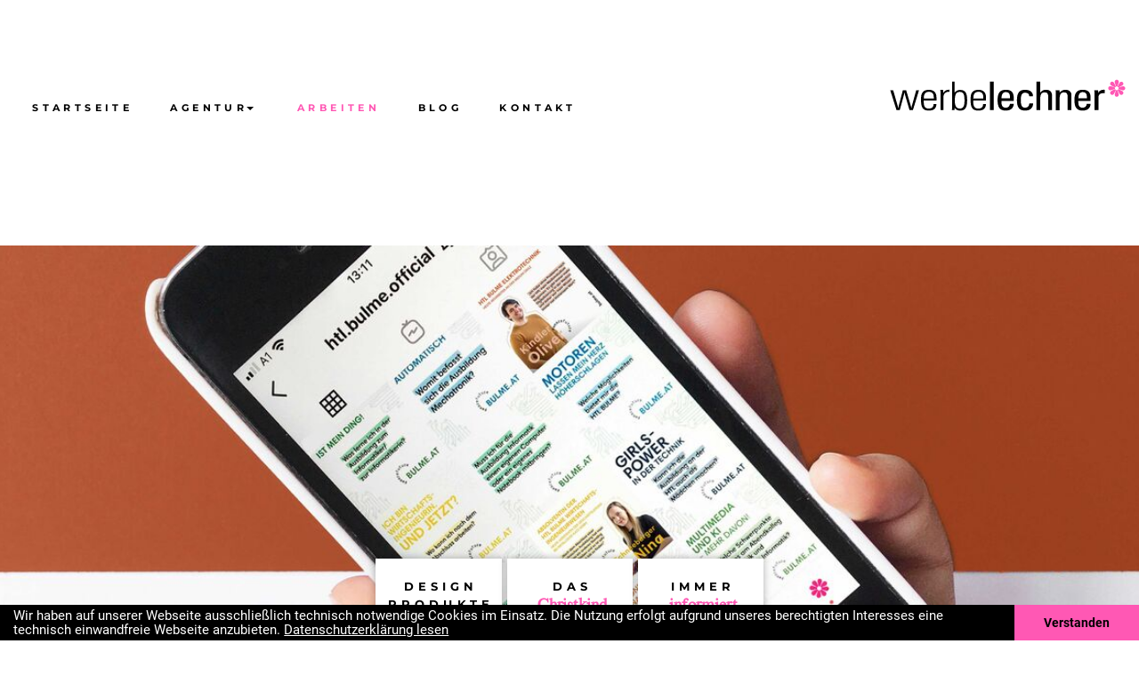

--- FILE ---
content_type: text/html; charset=utf-8
request_url: https://werbelechner.at/arbeiten/htl-bulme-graz-goesting/
body_size: 12443
content:
<!DOCTYPE html>
<html dir="ltr" lang="de-DE">
<head>

<meta charset="utf-8">
<!-- 
	This website is powered by TYPO3 - inspiring people to share!
	TYPO3 is a free open source Content Management Framework initially created by Kasper Skaarhoj and licensed under GNU/GPL.
	TYPO3 is copyright 1998-2026 of Kasper Skaarhoj. Extensions are copyright of their respective owners.
	Information and contribution at https://typo3.org/
-->


<link rel="shortcut icon" href="/favicon.ico" type="image/vnd.microsoft.icon">
<title>HTL BULME-Regionalkampagne</title>
<meta http-equiv="x-ua-compatible" content="IE=edge" />
<meta name="generator" content="TYPO3 CMS" />
<meta name="description" content="Mit einer gut durchdachten Regionalkampagne in Print und Social Media konnte die HTL BULME trotz Pandemie viele Jugendliche erreichen." />
<meta name="viewport" content="width=device-width, initial-scale=1, shrink-to-fit=no" />
<meta name="robots" content="index,follow" />
<meta name="twitter:card" content="summary" />


<link rel="stylesheet" type="text/css" href="https://sibforms.com/forms/end-form/build/sib-styles.css" media="all">
<link rel="stylesheet" type="text/css" href="/typo3temp/assets/compressed/merged-cace62cdee463afb000811a8e52d93c0-4c7a1da64c5b76cfb8b9ab2b0e25cf50.css.gzip?1768387671" media="all">



<script src="/typo3temp/assets/compressed/merged-fd3d4fa4f2fe478ef39f42e77ebb10fe-eed4ff61c8befeb1eef5317c5fc1421b.js.gzip?1641119298"></script>


<link rel="apple-touch-icon" sizes="180x180" href="/apple-touch-icon.png">
<link rel="icon" type="image/png" sizes="32x32" href="/favicon-32x32.png">
<link rel="icon" type="image/png" sizes="16x16" href="/favicon-16x16.png">
<link rel="manifest" href="/site.webmanifest">
<link rel="mask-icon" href="/safari-pinned-tab.svg" color="#ff58b4">
<meta name="msapplication-TileColor" content="#ffffff">
<meta name="theme-color" content="#ffffff">
</head>
<body id="uid35">
<div id="header">
  <div class="container">
    <div class="row align-items-end">
      <div class="col-24 col-lg-18">
        <nav id="menuwrap">
          <div class="inner-wrap d-flex flex-column flex-lg-row">
            
              <div class="menu1">
  <ul class="navbar-nav">
    
      
      <li class="nav-item " data-overlay=".overlay" data-overlayspeed="200">
        <a href="/" class="nav-link">
          <span>Startseite</span>
        </a>
        
      </li>
    
      
      <li class="nav-item  dropdown" data-overlay=".overlay" data-overlayspeed="200">
        <a href="/werbeagentur/" class="nav-link">
          <span>Agentur</span>
        </a>
        
          
            <a href="#" class="toggle-dropdown"><span class="sr-only">Untermenü einblenden</span></a>
            <ul class="dropdown-menu">
              
                <li class="nav-item ">
                  <a href="/werbeagentur/team/" class="nav-link">
                    <span>Team</span>
                  </a>
                </li>
              
                <li class="nav-item ">
                  <a href="/werbeagentur/leistungen/" class="nav-link">
                    <span>Leistungen</span>
                  </a>
                </li>
              
                <li class="nav-item ">
                  <a href="/werbeagentur/werte/" class="nav-link">
                    <span>Werte</span>
                  </a>
                </li>
              
                <li class="nav-item ">
                  <a href="/werbeagentur/jobs/" class="nav-link">
                    <span>Jobs</span>
                  </a>
                </li>
              
            </ul>
          
        
      </li>
    
      
      <li class="nav-item  active" data-overlay=".overlay" data-overlayspeed="200">
        <a href="/arbeiten/" class="nav-link active">
          <span>Arbeiten</span>
        </a>
        
      </li>
    
      
      <li class="nav-item " data-overlay=".overlay" data-overlayspeed="200">
        <a href="/blog/" class="nav-link">
          <span>Blog</span>
        </a>
        
      </li>
    
      
      <li class="nav-item " data-overlay=".overlay" data-overlayspeed="200">
        <a href="/kontakt/" class="nav-link">
          <span>Kontakt</span>
        </a>
        
      </li>
    
  </ul>
</div>
            
          </div>
        </nav>
      </div>
      <div class="col-24 col-lg-6">
        <div id="logo">
          <a href="https://werbelechner.at/" title="..." >
            <div class="svg-wrap">
  <?xml version="1.0" encoding="utf-8"?>
  <!-- Generator: Adobe Illustrator 26.0.2, SVG Export Plug-In . SVG Version: 6.00 Build 0)  -->
  <svg version="1.1" class="logo" xmlns="http://www.w3.org/2000/svg" xmlns:xlink="http://www.w3.org/1999/xlink" x="0px"
    y="0px" width="354px" height="48px" viewBox="0 0 354 48" style="enable-background:new 0 0 354 48;"
    xml:space="preserve">
    <style type="text/css">
      .logo .st0 { fill: #FF58B4; }
      .logo .st1 { fill: #000; }
    </style>
    <path class="st0" d="M343.7,23.4c0-1.1-1.2-4.6-2.1-7.1c-0.3,0.1-0.6,0.1-0.9,0.1c-0.3,0-0.6-0.1-1-0.1c-0.9,2.4-2.1,6-2.1,7.1
	c0,1.7,1.3,3,3.1,3C342.3,26.4,343.7,25,343.7,23.4 M339.4,16.2c-0.6-0.3-1-0.7-1.3-1.3c-2.4,1.1-5.7,2.7-6.5,3.5
	c-1.2,1.2-1.2,3.1,0,4.3c1.2,1.2,3.1,1.2,4.3,0C336.7,21.9,338.3,18.6,339.4,16.2 M349.7,22.7c1.2-1.2,1.2-3.1,0-4.3
	c-0.8-0.7-4.1-2.4-6.5-3.5c-0.3,0.6-0.7,1-1.3,1.3c1.1,2.4,2.7,5.7,3.5,6.5C346.5,23.9,348.4,23.9,349.7,22.7 M338,14.6
	c-0.1-0.3-0.1-0.6-0.1-1c0-0.3,0-0.6,0.1-1c-2.4-0.9-6-2.1-7.1-2.1c-1.7,0-3.1,1.4-3.1,3.1c0,1.7,1.4,3.1,3.1,3.1
	C332,16.7,335.5,15.5,338,14.6 M353.4,13.7c0-1.7-1.4-3.1-3.1-3.1c-1.1,0-4.6,1.2-7,2.1c0.1,0.3,0.1,0.6,0.1,1c0,0.3,0,0.6-0.1,1
	c2.4,0.9,6,2.1,7,2.1C352,16.7,353.4,15.3,353.4,13.7 M339.4,11.1c-1.1-2.4-2.8-5.7-3.5-6.5c-1.2-1.2-3.1-1.2-4.3,0
	c-1.2,1.2-1.2,3.1,0,4.3c0.7,0.7,4.1,2.4,6.5,3.5C338.4,11.9,338.8,11.4,339.4,11.1 M349.7,9c1.2-1.2,1.2-3.1,0-4.3
	c-1.2-1.2-3.1-1.2-4.3,0c-0.7,0.8-2.4,4.1-3.5,6.5c0.6,0.3,1,0.7,1.3,1.3C345.5,11.3,348.9,9.7,349.7,9 M343.7,3.9
	c0-1.7-1.4-3-3.1-3c-1.7,0-3.1,1.4-3.1,3c0,1.1,1.2,4.6,2.1,7.1c0.3-0.1,0.6-0.1,1-0.1c0.3,0,0.6,0.1,0.9,0.1
	C342.5,8.6,343.7,5,343.7,3.9" />
    <path class="st1" d="M312.6,16.5h-5.7c0.3,3,0.5,4.6,0.5,5v24.8h5.7v-18c0-5.2,2.1-7.3,7.9-7.3c0.5,0,0.9,0.1,1.5,0.1v-5.2
	c-0.4,0-0.7-0.1-1.1-0.1c-4.2,0-7.1,1.7-8.3,4.6L312.6,16.5z M283,28.8c0.1-6.4,2.2-9.4,6.7-9.4c4,0,6.1,2.3,6.1,6.8v2.6H283z
	 M301.4,37.1h-5.7c-0.5,3.7-2.8,5.7-6.2,5.7c-4.7,0-6.5-2.7-6.5-8.4v-1.7h18.4V28c0-8.2-3.5-12.1-11.9-12.1
	c-8.8,0-12.4,4.9-12.4,15.3c0,10.8,3.1,15.9,12.4,15.9C296.7,47.1,301.1,43.4,301.4,37.1 M266.9,46.4h5.7V23.9c0-4.9-3.4-8-8.8-8
	c-3.8,0-6.5,1.3-8.8,4.2l-0.3-3.4h-5.8c0.2,1.7,0.3,3.3,0.3,4.7v25.1h5.7V29.2c0-6.2,1.8-9.4,6.5-9.4c4.5,0,5.5,2.4,5.5,7.5V46.4z
	 M237.7,46.4h5.7V23.9c0-4.9-3.4-8-8.8-8c-3.8,0-6.4,1.2-8.8,4.2V3.6h-5.7v42.7h5.7V29.2c0-6.2,1.8-9.4,6.5-9.4
	c4.5,0,5.5,2.4,5.5,7.5V46.4z M209.4,36.3c-0.1,4-2.6,6.5-6.2,6.5c-5,0-6.6-3.6-6.6-11.2c0-7.8,1.5-11.3,6.9-11.3
	c3.6,0,5.8,2,5.8,5.5h5.6v-0.7c0-5.5-4.6-9.2-11.7-9.2c-9,0-12.4,4.9-12.4,15.6s3.4,15.6,12.4,15.6c7.4,0,11.8-4,11.9-10.8H209.4z
	 M167.6,28.8c0.1-6.4,2.2-9.4,6.7-9.4c4,0,6.1,2.3,6.1,6.8v2.6H167.6z M186,37.1h-5.7c-0.5,3.7-2.8,5.7-6.2,5.7
	c-4.7,0-6.5-2.7-6.5-8.4v-1.7H186V28c0-8.2-3.5-12.1-11.9-12.1c-8.8,0-12.4,4.9-12.4,15.3c0,10.8,3.1,15.9,12.4,15.9
	C181.3,47.1,185.7,43.4,186,37.1 M156,3.6h-5.7v42.7h5.7V3.6z M125.4,29.1v-0.9c0-6.2,2.4-9.2,7.7-9.2c5.1,0,7.3,2.8,7.3,8.8v1.3
	H125.4z M144.4,37.3h-4.3c0,4.5-2.4,6.8-7.3,6.8c-5.2,0-7.5-3-7.5-9.4v-2.6h19.1v-4.7c0-7.4-4.1-11.5-11.3-11.5
	c-3.9,0-7.1,1.2-9,3.2c-2.6,2.8-2.9,6.5-2.9,11.6c0,11.5,2.2,16.4,11.9,16.4C140.4,47.1,144,43.9,144.4,37.3 M97,46.4l0.3-3.4
	c2,2.8,4.6,4.2,8.2,4.2c7.8,0,10.6-5,10.6-15.6c0-10.4-2.6-15.5-10.6-15.5c-3.4,0-6.1,1.4-8.2,4.1V3.6h-3.8V41
	c0,1.8-0.1,3.6-0.3,5.3H97z M105,44c-5.2,0-7.5-3.9-7.5-11.7c0-8.8,1.7-13.2,7.3-13.2c6.1,0,7.3,4.2,7.3,13.3
	C112.1,40.3,110.3,44,105,44 M76.3,46.4h4.1V27.3c0-5.3,3.2-8.4,8.2-8.4h0.9v-3.1h-0.8c-3.6,0-6.3,1.5-8.4,4.6l-0.4-4.3h-4.2
	c0.3,1.7,0.5,3.1,0.5,4.3V46.4z M51,29.1v-0.9c0-6.2,2.4-9.2,7.7-9.2c5.1,0,7.3,2.8,7.3,8.8v1.3H51z M70,37.3h-4.3
	c0,4.5-2.4,6.8-7.3,6.8c-5.2,0-7.5-3-7.5-9.4v-2.6H70v-4.7c0-7.4-4.1-11.5-11.3-11.5c-3.9,0-7.1,1.2-9,3.2
	c-2.6,2.8-2.9,6.5-2.9,11.6c0,11.5,2.2,16.4,11.9,16.4C66,47.1,69.6,43.9,70,37.3 M10,46.4h4.9l5.8-21.2c0.5-2,0.9-3.8,1.3-5.5
	c0.4,2.1,0.8,4,1.3,5.5l6.2,21.2h5.1l9.2-29.8h-4.2l-6.3,22.6c-0.3,1.2-0.7,2.7-1,4.5c-0.3-1.5-0.6-3.1-1.1-4.6l-6.7-22.5h-5
	L13.6,39c-0.3,1.3-0.8,2.9-1,4.7C12,41,11.6,39.4,11.5,39L5,16.6H0.6L10,46.4z" />
  </svg>

</div>
          </a>
        </div>
      </div>
    </div>
  </div>

  <button type="button" class="btn not-active menutrigger d-lg-none" data-target="#menuwrap" data-overlay=".overlay" aria-controls="#menuwrap" aria-label="">
    <span></span>
    <span></span>
    <span></span>
  </button>

  <div class="overlay"></div>
</div>

<div id="content-wrap">

  
    
      <div id="headerimage" class="imagefill">
        <picture>
          <source media="(max-width:500px)" srcset="/fileadmin/_processed_/c/5/csm_werbelechner_BULME_SocialPostings_1_0f353566d4.jpg 1x, /fileadmin/_processed_/c/5/csm_werbelechner_BULME_SocialPostings_1_080821c868.jpg 2x">
          <source media="(max-width:950px)" srcset="/fileadmin/_processed_/c/5/csm_werbelechner_BULME_SocialPostings_1_63906a8f8c.jpg 1x, /fileadmin/_processed_/c/5/csm_werbelechner_BULME_SocialPostings_1_ca33da63f2.jpg 2x">
          <source media="(max-width:1375px)" srcset="/fileadmin/_processed_/c/5/csm_werbelechner_BULME_SocialPostings_1_5bef560ac6.jpg 1x, /fileadmin/_processed_/c/5/csm_werbelechner_BULME_SocialPostings_1_05adea2567.jpg 2x">
          <source media="(max-width:1900px)" srcset="/fileadmin/_processed_/c/5/csm_werbelechner_BULME_SocialPostings_1_9b119569e6.jpg 1x, /fileadmin/_processed_/c/5/csm_werbelechner_BULME_SocialPostings_1_11088d7d82.jpg 2x">
          <source media="(max-width:2450px)" srcset="/fileadmin/_processed_/c/5/csm_werbelechner_BULME_SocialPostings_1_1e83ac519f.jpg 1x, /fileadmin/_processed_/c/5/csm_werbelechner_BULME_SocialPostings_1_6f9dac17b6.jpg 2x">
          <source media="(min-width:2451px)" srcset="/fileadmin/_processed_/c/5/csm_werbelechner_BULME_SocialPostings_1_6656ae46ac.jpg 1x">
          <img src="/fileadmin/_processed_/c/5/csm_werbelechner_BULME_SocialPostings_1_6656ae46ac.jpg" class="not-responsive">
        </picture>
      </div>
    
  

  <div id="main">
    <div class="frame-first">


<div id="c244" class="grid-container ge-container frame frame-default frame-type-gridelements_pi1 frame-layout-0   d-block  d-sm-block  d-md-block  d-lg-block  d-xl-block  d-xxl-block"><div 
        class="container "
        
      ><div class="row"><div class="col-22 offset-1 col-md-20 offset-md-2 col-lg-18 offset-lg-3"><div class="grid-container grid-container-1"><div id="c244-1" class="grid-row grid-row-1"><div id="c244-1" class="grid-column grid-column-1"><div id="c243" class="frame frame-default frame-type-textmedia frame-layout-0   d-block  d-sm-block  d-md-block  d-lg-block  d-xl-block  d-xxl-block"><header><h1 class="ce-headline-center">
                HTL BULME Graz-Gösting
            </h1></header><div class="ce-textpic ce-center ce-above"></div></div><div id="c242" class="frame frame-default frame-type-shortcut frame-layout-0   d-block  d-sm-block  d-md-block  d-lg-block  d-xl-block  d-xxl-block"><div id="c163"></div><style>
		#c163 { height: 3em; margin-top: 0; }
    
	</style></div></div></div></div></div></div></div></div>

</div>


<div id="c241" class="grid-container ge-container frame frame-default frame-type-gridelements_pi1 frame-layout-0   d-block  d-sm-block  d-md-block  d-lg-block  d-xl-block  d-xxl-block"><div 
        class="container "
        
      ><div class="grid-container grid-container-1"><div id="c241-1" class="grid-row grid-row-1"><div id="c241-1" class="grid-column grid-column-1"><div id="c240" class="grid-container ge-container frame frame-default frame-type-gridelements_pi1 frame-layout-0   d-block  d-sm-block  d-md-block  d-lg-block  d-xl-block  d-xxl-block"><div class="container-fluid"><div class="row stackedmargin-10 align-items-start"><div class="col-md-12"><div id="c239" class="frame frame-default frame-type-textmedia frame-layout-0   d-block  d-sm-block  d-md-block  d-lg-block  d-xl-block  d-xxl-block"><div class="ce-textpic ce-center ce-above"><div class="ce-bodytext"><p>Seit 100 Jahren bildet die HTL BULME Graz-Gösting Jugendliche, Studierende und Berufstätige in den 6 Fachrichtungen aus. Der jährlich stattfindende Tag der offenen Tür ist für die Schule ein wichtiges Instrument, um Jugendliche für eine technische Ausbildung zu begeistern. Pandemiebedingt konnte dieses Event nicht wie gewohnt stattfinden.<br> &nbsp;</p><p class="highlight"><strong>#wearefuture – frischer Auftritt, moderne Kampagne</strong></p><p>Um die Zielgruppe zu erreichen und anzusprechen, wurde in einem ersten Schritt das Logo im Rahmen eines kleinen Relaunchs neugestaltet. Das frische, jugendliche Design in modernen Farben wirkt nun zeitgemäß. Eine gezielte, regionale Kampagne auf mehreren Kanälen stellte das breite Bildungsangebot der HTL BULME Graz-Gösting sowie die vielfältigen Möglichkeiten für SchülerInnen und Studierende dar. Passend zum neuen Design wurden Sujets für Facebook und Instagram gestaltet. Testimonial-Stimmen sollten zusätzlich Einblicke bieten und die Vorteile der technischen Ausbildung für Jungen und Mädchen herausstreichen. Eine informative Print-Beilage in der Kleinen Zeitung und Presseaussendungen sollte auf die Schule sowie die Ausbildungsmöglichkeiten aufmerksam machen und vor allem Eltern ansprechen.</p></div></div></div></div><div class="col-md-12"><div id="c238" class="frame frame-default frame-type-textmedia frame-layout-0   d-block  d-sm-block  d-md-block  d-lg-block  d-xl-block  d-xxl-block"><div class="ce-textpic ce-center ce-above"><div class="ce-bodytext"><p class="highlight"><strong>leistungen des projektes</strong></p><p class="highlight"><a href="/werbeagentur/leistungen/logoentwicklung/">Logoentwicklung</a><br><a href="/werbeagentur/leistungen/corporate-design/">Corporate Design</a><br> SOCIAL-MEDIA-betreuung<br><a href="/werbeagentur/leistungen/texterstellung/">texterstellung</a><br><a href="/werbeagentur/leistungen/print-design/">Print Design<br></a><a href="/werbeagentur/leistungen/offline-online-marketing/">Offline- und Online-Marke­ting</a></p></div></div></div></div></div></div></div></div></div></div></div></div>

<div id="c237"></div>
	<style>
		#c237 { height: 4em; margin-top: 0; }
    
	</style>


<div id="c278" class="grid-container ge-container frame frame-default frame-type-gridelements_pi1 frame-layout-0   d-block  d-sm-block  d-md-block  d-lg-block  d-xl-block  d-xxl-block"><div 
        class="container "
        
      ><div class="grid-container grid-container-1"><div id="c278-1" class="grid-row grid-row-1"><div id="c278-1" class="grid-column grid-column-1"><div id="c277" class="grid-container ge-container frame frame-default frame-type-gridelements_pi1 frame-layout-0   d-block  d-sm-block  d-md-block  d-lg-block  d-xl-block  d-xxl-block"><div class="container-fluid"><div class="row stackedmargin-10 align-items-start"><div class="col-md-12"><div id="c222" class="frame frame-default frame-type-textmedia frame-layout-0   d-block  d-sm-block  d-md-block  d-lg-block  d-xl-block  d-xxl-block"><div class="ce-textpic ce-center ce-above"><div class="ce-gallery" data-ce-columns="1" data-ce-images="1" ><div class="ce-outer"><div class="ce-inner"><div class="ce-row"><div class="ce-column"><figure class="image"><img src="/fileadmin/user_upload/Arbeiten/Bulme/werbelechner_BULME_SocialPostings_V1.gif" width="1080" height="1080" alt="" /></figure></div></div></div></div></div></div></div></div><div class="col-md-12"><div id="c273" class="frame frame-default frame-type-textmedia frame-layout-0   d-block  d-sm-block  d-md-block  d-lg-block  d-xl-block  d-xxl-block"><div class="ce-textpic ce-center ce-above"><div class="ce-gallery" data-ce-columns="1" data-ce-images="1" ><div class="ce-outer"><div class="ce-inner"><div class="ce-row"><div class="ce-column"><figure class="image"><picture><source media="(max-width:500px)" srcset="/fileadmin/_processed_/3/b/csm_Bulme_PrintDesign_1_967340b778.jpg 1x, /fileadmin/_processed_/3/b/csm_Bulme_PrintDesign_1_c61640cb76.jpg 2x"><source media="(max-width:950px)" srcset="/fileadmin/_processed_/3/b/csm_Bulme_PrintDesign_1_b83dc70a90.jpg 1x, /fileadmin/_processed_/3/b/csm_Bulme_PrintDesign_1_1f940eb798.jpg 2x"><source media="(max-width:1375px)" srcset="/fileadmin/_processed_/3/b/csm_Bulme_PrintDesign_1_340e175166.jpg 1x, /fileadmin/_processed_/3/b/csm_Bulme_PrintDesign_1_4738fe5877.jpg 2x"><source media="(max-width:1900px)" srcset="/fileadmin/_processed_/3/b/csm_Bulme_PrintDesign_1_1f940eb798.jpg 1x, /fileadmin/_processed_/3/b/csm_Bulme_PrintDesign_1_21df1bce0f.jpg 2x"><source media="(max-width:2450px)" srcset="/fileadmin/_processed_/3/b/csm_Bulme_PrintDesign_1_8c873d621b.jpg 1x, /fileadmin/_processed_/3/b/csm_Bulme_PrintDesign_1_21df1bce0f.jpg 2x"><source media="(min-width:2451px)" srcset="/fileadmin/_processed_/3/b/csm_Bulme_PrintDesign_1_21df1bce0f.jpg 1x"><img src="/fileadmin/_processed_/3/b/csm_Bulme_PrintDesign_1_21df1bce0f.jpg" alt="" ></picture></figure></div></div></div></div></div></div></div><div id="c268"></div><style>
		#c268 { height: 6em; margin-top: 0; }
    
	</style></div></div></div></div><div id="c283"></div><style>
		#c283 { height: 3em; margin-top: 0; }
    
	</style><div id="c281" class="grid-container ge-container frame frame-default frame-type-gridelements_pi1 frame-layout-0   d-block  d-sm-block  d-md-block  d-lg-block  d-xl-block  d-xxl-block"><div class="container-fluid"><div class="row stackedmargin-10 align-items-start"><div class="col-md-16"><div id="c265" class="frame frame-default frame-type-textmedia frame-layout-0   d-block  d-sm-block  d-md-block  d-lg-block  d-xl-block  d-xxl-block"><div class="ce-textpic ce-center ce-above"><div class="ce-gallery" data-ce-columns="1" data-ce-images="1" ><div class="ce-outer"><div class="ce-inner"><div class="ce-row"><div class="ce-column"><figure class="image"><picture><source media="(max-width:500px)" srcset="/fileadmin/_processed_/d/7/csm_werbelechner_BULME_SocialPostings_2_2820fddcd6.jpg 1x, /fileadmin/_processed_/d/7/csm_werbelechner_BULME_SocialPostings_2_aaa710184e.jpg 2x"><source media="(max-width:950px)" srcset="/fileadmin/_processed_/d/7/csm_werbelechner_BULME_SocialPostings_2_9a1a458f67.jpg 1x, /fileadmin/_processed_/d/7/csm_werbelechner_BULME_SocialPostings_2_a4146eb9fb.jpg 2x"><source media="(max-width:1375px)" srcset="/fileadmin/_processed_/d/7/csm_werbelechner_BULME_SocialPostings_2_c4dfbac2d0.jpg 1x, /fileadmin/_processed_/d/7/csm_werbelechner_BULME_SocialPostings_2_bda0a6fbec.jpg 2x"><source media="(max-width:1900px)" srcset="/fileadmin/_processed_/d/7/csm_werbelechner_BULME_SocialPostings_2_a4146eb9fb.jpg 1x, /fileadmin/_processed_/d/7/csm_werbelechner_BULME_SocialPostings_2_0a7f5b5973.jpg 2x"><source media="(max-width:2450px)" srcset="/fileadmin/_processed_/d/7/csm_werbelechner_BULME_SocialPostings_2_fd187af1d0.jpg 1x, /fileadmin/_processed_/d/7/csm_werbelechner_BULME_SocialPostings_2_0a7f5b5973.jpg 2x"><source media="(min-width:2451px)" srcset="/fileadmin/_processed_/d/7/csm_werbelechner_BULME_SocialPostings_2_0a7f5b5973.jpg 1x"><img src="/fileadmin/_processed_/d/7/csm_werbelechner_BULME_SocialPostings_2_0a7f5b5973.jpg" alt="" ></picture></figure></div></div></div></div></div></div></div></div><div class="col-md-8"><div id="c280"></div><style>
		#c280 { height: 4em; margin-top: 0; }
    
	</style><div id="c267" class="frame frame-default frame-type-textmedia frame-layout-0   d-block  d-sm-block  d-md-block  d-lg-block  d-xl-block  d-xxl-block"><header><h3 class="ce-headline-left">
                Mithilfe dieser Kampagne konnte die HTL BULME Graz-Gösting ähnlich viele Anmeldungen wie in den Jahren vor der Pandemie erzielen.
            </h3></header><div class="ce-textpic ce-center ce-above"></div></div><div id="c282"></div><style>
		#c282 { height: 2em; margin-top: 0; }
    
	</style><div id="c269" class="frame frame-default frame-type-textmedia frame-layout-0   d-block  d-sm-block  d-md-block  d-lg-block  d-xl-block  d-xxl-block"><div class="ce-textpic ce-center ce-above"><div class="ce-gallery" data-ce-columns="1" data-ce-images="1" ><div class="ce-outer"><div class="ce-inner"><div class="ce-row"><div class="ce-column"><figure class="image"><img src="/fileadmin/user_upload/Arbeiten/Bulme/werbelechner_BULME_Logo.gif" width="1600" height="741" alt="" /></figure></div></div></div></div></div></div></div><div id="c270"></div><style>
		#c270 { height: 4em; margin-top: 0; }
    
	</style></div></div></div></div></div></div></div></div></div>




<div id="c260" class="grid-container ge-container frame frame-default frame-type-gridelements_pi1 frame-layout-0   d-block  d-sm-block  d-md-block  d-lg-block  d-xl-block  d-xxl-block"><div 
        class="container "
        
      ><div class="row"><div class="col-22 offset-1 col-md-20 offset-md-2 col-lg-18 offset-lg-3"><div class="grid-container grid-container-1"><div id="c260-1" class="grid-row grid-row-1"><div id="c260-1" class="grid-column grid-column-1"><div id="c279"></div><style>
		#c279 { height: 2em; margin-top: 0; }
    
	</style></div></div></div></div></div></div></div>




<div id="c236" class="grid-container ge-container frame frame-default frame-type-gridelements_pi1 frame-layout-0   d-block  d-sm-block  d-md-block  d-lg-block  d-xl-block  d-xxl-block"><div 
        class="container "
        
      ><div class="grid-container grid-container-1"><div id="c236-1" class="grid-row grid-row-1"><div id="c236-1" class="grid-column grid-column-1"><div id="c1614" class="grid-container ge-container frame frame-default frame-type-gridelements_pi1 frame-layout-0   d-block  d-sm-block  d-md-block  d-lg-block  d-xl-block  d-xxl-block"><div class="container-fluid"><div class="row stackedmargin-10 align-items-start"><div class="col-md-12"><div id="c1613" class="frame frame-default frame-type-textmedia frame-layout-0   d-block  d-sm-block  d-md-block  d-lg-block  d-xl-block  d-xxl-block"><div class="ce-textpic ce-center ce-above"><div class="ce-gallery" data-ce-columns="1" data-ce-images="1" ><div class="ce-outer"><div class="ce-inner"><div class="ce-row"><div class="ce-column"><figure class="image"><picture><source media="(max-width:500px)" srcset="/fileadmin/_processed_/a/0/csm_Bulme_PrintDesign_4_27a8d823a3.jpg 1x, /fileadmin/_processed_/a/0/csm_Bulme_PrintDesign_4_f9a29b6722.jpg 2x"><source media="(max-width:950px)" srcset="/fileadmin/_processed_/a/0/csm_Bulme_PrintDesign_4_1b900b4d87.jpg 1x, /fileadmin/_processed_/a/0/csm_Bulme_PrintDesign_4_411b6c9413.jpg 2x"><source media="(max-width:1375px)" srcset="/fileadmin/_processed_/a/0/csm_Bulme_PrintDesign_4_4af6f84aaa.jpg 1x, /fileadmin/_processed_/a/0/csm_Bulme_PrintDesign_4_8d9ba8a0db.jpg 2x"><source media="(max-width:1900px)" srcset="/fileadmin/_processed_/a/0/csm_Bulme_PrintDesign_4_411b6c9413.jpg 1x, /fileadmin/_processed_/a/0/csm_Bulme_PrintDesign_4_a713f6102c.jpg 2x"><source media="(max-width:2450px)" srcset="/fileadmin/_processed_/a/0/csm_Bulme_PrintDesign_4_dfdbf72c47.jpg 1x, /fileadmin/_processed_/a/0/csm_Bulme_PrintDesign_4_a713f6102c.jpg 2x"><source media="(min-width:2451px)" srcset="/fileadmin/_processed_/a/0/csm_Bulme_PrintDesign_4_a713f6102c.jpg 1x"><img src="/fileadmin/_processed_/a/0/csm_Bulme_PrintDesign_4_a713f6102c.jpg" alt="" ></picture></figure></div></div></div></div></div></div></div><div id="c230"></div><style>
		#c230 { height: 6em; margin-top: 0; }
    
	</style><div id="c220" class="frame frame-default frame-type-textmedia frame-layout-0   d-block  d-sm-block  d-md-block  d-lg-block  d-xl-block  d-xxl-block"><div class="ce-textpic ce-center ce-above"><div class="ce-bodytext"><p class="text-right"><a href="/arbeiten/" target="_blank" class="button">Was wir sonst so machen</a></p></div></div></div></div><div class="col-md-12"><div id="c232" class="frame frame-default frame-type-textmedia frame-layout-0   d-block  d-sm-block  d-md-block  d-lg-block  d-xl-block  d-xxl-block"><div class="ce-textpic ce-center ce-above"><div class="ce-gallery" data-ce-columns="1" data-ce-images="1" ><div class="ce-outer"><div class="ce-inner"><div class="ce-row"><div class="ce-column"><figure class="video"><div class="video-embed"><video width="2999" controls no-cookie class="video-embed-item"><source src="/fileadmin/user_upload/Arbeiten/Bulme/werbelechner_BULME_Video.mp4" type="video/mp4"></video></div></figure></div></div></div></div></div></div></div></div></div></div></div></div></div></div></div></div>

<div id="c219"></div>
	<style>
		#c219 { height: 2em; margin-top: 0; }
    
	</style>
  </div>

</div>

<div id="footer">
  <div class="container">
    <div class="row">
      <div class="col-24 col-lg-12">
        <div id="testimonials">
          <p class="h2">Kunden über werbelechner</p>
          <div class="inner-wrap">
            <button class="prev slick-button" data-direction="prev"><div class="svg-wrap">
  <?xml version="1.0" encoding="utf-8"?>
  <!-- Generator: Adobe Illustrator 15.0.0, SVG Export Plug-In . SVG Version: 6.00 Build 0)  -->
  <!DOCTYPE svg PUBLIC "-//W3C//DTD SVG 1.1//EN" "http://www.w3.org/Graphics/SVG/1.1/DTD/svg11.dtd">
  <svg version="1.1" class="prev-wrap" xmlns="http://www.w3.org/2000/svg" xmlns:xlink="http://www.w3.org/1999/xlink" x="0px"
    y="0px" width="34px" height="68px" viewBox="0 0 34 68" enable-background="new 0 0 34 68" xml:space="preserve">
    <polygon points="34,0 0,34 34,68 34,66.586 1.415,34 34,1.415 " />
  </svg>

</div></button>
            <div class="testimonial">
  <p class="name">Tischlerei Padrutt</p>
  <div class="text"><p>Wir sind immer wieder auf`s Neue begeistert, wie perfekt und kompetent ihr unsere Ideen und Wünsche umsetzt und mit viel Liebe zum Detail gestaltet. Alles funktioniert absolut perfekt – so einen Geschäftspartner kann man sich nur wünschen! Egal ob der Entwurf von Logo`s, Werbetafeln, Werbeanzeigen, Beschriftungen oder klassische Drucksorten – ihr macht euch so viele Gedanken, beratet und dennoch versucht ihr unsere Wünsche immer miteinzubeziehen! Wir sind sehr dankbar euch als Partner an unserer Seite zu wissen! Danke für euer Engagement, eure liebevolle wertschätzende Art und euer Bemühen!</p></div>
</div>
<div class="testimonial">
  <p class="name">SAM / soundandmore.at</p>
  <div class="text"><p>Kreativ, zuverlässig und freundlich: Das beschreibt das Team von werbelechner!</p></div>
</div>
<div class="testimonial">
  <p class="name">Gruner + Jahr Verlagsgesellschaft</p>
  <div class="text"><p>Ich bedanke mich sehr herzlich, dass das werbelechner Team immer an meinen Geburtstag denkt und die Motivationskarten passen perfekt –<br> die kann ich auf jeden Fall gut gebrauchen! Eine sehr liebe Idee.</p></div>
</div>
<div class="testimonial">
  <p class="name">Money Too</p>
  <div class="text"><p>Werbelechner? Unkompliziert, geradlinig und deswegen kreativ. Machen aus wenig sehr viel für den Kunden und verzichten auf jeglichen Trommelwirbel für sich selbst. Danke, werbelechner!</p></div>
</div>
<div class="testimonial">
  <p class="name">Malervereinigung</p>
  <div class="text"><p>Ein sehr gutes Team, das immer bemüht ist und oft schwer Lösbares lösbar macht. Events geben Sie die richtige Note und bei Fragen stehen Sie immer und jederzeit zu Stelle.</p></div>
</div>
<div class="testimonial">
  <p class="name">Cookina</p>
  <div class="text"><p>Ich finde es großartig „Familie und Beruf“ unter einen Hut zu bringen … das Team von Werbelechner schafft es, professionelle Arbeit und familiäre Atmosphäre gemeinsam zu verkörpern.&nbsp;</p></div>
</div>
            <button class="next slick-button" data-direction="next"><div class="svg-wrap">
  <?xml version="1.0" encoding="utf-8"?>
  <!-- Generator: Adobe Illustrator 15.0.0, SVG Export Plug-In . SVG Version: 6.00 Build 0)  -->
  <!DOCTYPE svg PUBLIC "-//W3C//DTD SVG 1.1//EN" "http://www.w3.org/Graphics/SVG/1.1/DTD/svg11.dtd">
  <svg version="1.1" class="next-wrap" xmlns="http://www.w3.org/2000/svg" xmlns:xlink="http://www.w3.org/1999/xlink" x="0px"
    y="0px" width="34px" height="68px" viewBox="0 0 34 68" enable-background="new 0 0 34 68" xml:space="preserve">
    <polygon points="0,68 34,34 0,0 0,1.414 32.586,34 0,66.586 " />
  </svg>
</div></button>
          </div>
        </div>
        <div id="meta">
          <div class="row">
            <div class="col-24 col-md-16">
              <div id="contact">
                <div class="frame-first">


    

            <div id="c1" class="frame frame-default frame-type-textmedia frame-layout-0   d-block  d-sm-block  d-md-block  d-lg-block  d-xl-block  d-xxl-block">
                
                
                    



                
                

    
        



    


                

    <div class="ce-textpic ce-right ce-intext">
        
            








        

        
                <div class="ce-bodytext">
                    
                    <p>werbelechner werbeagentur<br> 8010 Graz</p>
<p>Öffnungszeiten:<br> Montag bis Donnerstag<br> 09:00–17:00 Uhr</p>
<p><a href="tel:04369910814556" title="Anruf">+43 699 10 81 45 56</a><br> <a href="mailto:organisation@werbelechner.at" title="Hi, werbelechner ...">orga­ni­sa­tion@werbe­lechner.at</a></p>
                </div>
            

        
    </div>


                
                    



                
                
                    



                
            </div>

        

</div>
              </div>
            </div>
            <div class="col-24 col-md-8">
              <div id="socials">
                <a href="https://www.facebook.com/werbelechner-werbeagentur-132816626752168/">
                  <div class="svg-wrap">
  <?xml version="1.0" encoding="utf-8"?>
  <!-- Generator: Adobe Illustrator 26.0.2, SVG Export Plug-In . SVG Version: 6.00 Build 0)  -->
  <svg version="1.1" class="facebook-wrap" xmlns="http://www.w3.org/2000/svg" xmlns:xlink="http://www.w3.org/1999/xlink" x="0px"
    y="0px" width="24px" height="24px" viewBox="0 0 24 24" style="enable-background:new 0 0 24 24;"
    xml:space="preserve">
    <style type="text/css">
      .facebook-wrap .st0 { fill: #FF58B4; }
      .facebook-wrap .st1 { fill: #FF58B4; opacity: 0; }
    </style>
    <path class="st0" d="M16.5,23.9v-9.1h3.1l0.6-3.6h-3.6V8.3c0-0.5,0.4-1,1-1h2.6V3.5h-2.6c-2.6,0-4.8,2.2-4.8,4.8v2.9H9.6v3.6h3.1
    v9.1" />
    <path class="st1" d="M18.9,0.1H5.1c-2.8,0-5,2.2-5,5v13.9c0,2.8,2.2,5,5,5h7.6v-9.1H9.6v-3.6h3.1V8.3c0-2.6,2.2-4.8,4.8-4.8h2.6v3.8
    h-2.6c-0.6,0-1,0.5-1,1v2.9h3.6l-0.6,3.6h-3.1v9.1h2.4c2.8,0,5-2.2,5-5V5.1C23.9,2.3,21.7,0.1,18.9,0.1z" />
  </svg>

</div>
                </a>
                <a href="https://www.instagram.com/werbelechner/?hl=de">
                  <div class="svg-wrap">
  <?xml version="1.0" encoding="utf-8"?>
  <!-- Generator: Adobe Illustrator 26.0.2, SVG Export Plug-In . SVG Version: 6.00 Build 0)  -->
  <svg version="1.1" class="instagram-wrap" xmlns="http://www.w3.org/2000/svg" xmlns:xlink="http://www.w3.org/1999/xlink" x="0px"
    y="0px" width="24px" height="24px" viewBox="0 0 24 24" style="enable-background:new 0 0 24 24;"
    xml:space="preserve">
    <style type="text/css">
      .instagram-wrap .st0 { fill: #FF58B4; }
      .instagram-wrap .st1 { fill: #FF58B4; opacity: 0; }
    </style>
    <g>
      <path class="st0"
        d="M18.9,0.1H5.1c-2.8,0-5,2.2-5,5v13.9c0,2.8,2.2,5,5,5h13.9c2.8,0,5-2.2,5-5V5.1C23.9,2.3,21.7,0.1,18.9,0.1
      L18.9,0.1z M21.9,18.9c0,1.6-1.3,3-3,3H5.1c-1.6,0-3-1.3-3-3V5.1c0-1.6,1.3-3,3-3h13.9c1.6,0,3,1.3,3,3L21.9,18.9z" />
      <path class="st0" d="M12,5.5c-3.5,0-6.5,2.9-6.5,6.5s2.9,6.5,6.5,6.5s6.5-2.9,6.5-6.5S15.5,5.5,12,5.5L12,5.5z M12,16.4
      c-2.5,0-4.4-2-4.4-4.4s2-4.4,4.4-4.4s4.4,2,4.4,4.4S14.5,16.4,12,16.4L12,16.4z" />
      <path class="st0" d="M18.9,3.6c-0.8,0-1.5,0.7-1.5,1.5c0,0.8,0.7,1.5,1.5,1.5c0.8,0,1.5-0.7,1.5-1.5C20.4,4.2,19.8,3.6,18.9,3.6
      L18.9,3.6z" />
    </g>
    <g>
      <path class="st1" d="M18.9,0.1H5.1c-2.8,0-5,2.2-5,5v13.9c0,2.8,2.2,5,5,5h13.9c2.8,0,5-2.2,5-5V5.1C23.9,2.3,21.7,0.1,18.9,0.1z
       M12,18.5c-3.5,0-6.5-2.9-6.5-6.5S8.5,5.5,12,5.5s6.5,2.9,6.5,6.5S15.5,18.5,12,18.5z M18.9,6.6c-0.8,0-1.5-0.6-1.5-1.5
      c0-0.8,0.6-1.5,1.5-1.5s1.5,0.6,1.5,1.5C20.4,5.9,19.8,6.6,18.9,6.6z" />
      <circle class="st1" cx="12" cy="12" r="4.4" />
    </g>
  </svg>


</div>
                </a>
                <a href="https://at.linkedin.com/company/werbelechner-werbeagentur">
                  <div class="svg-wrap">
  <?xml version="1.0" encoding="utf-8"?>
  <!-- Generator: Adobe Illustrator 26.0.2, SVG Export Plug-In . SVG Version: 6.00 Build 0)  -->
  <svg version="1.1" class="linkedin-wrap" xmlns="http://www.w3.org/2000/svg" xmlns:xlink="http://www.w3.org/1999/xlink" x="0px"
    y="0px" width="24px" height="24px" viewBox="0 0 24 24" style="enable-background:new 0 0 24 24;"
    xml:space="preserve">
    <style type="text/css">
      .linkedin-wrap .st0 { fill: #FF58B4; }
      .linkedin-wrap .st1 { fill: #FF58B4; opacity: 0; }
    </style>
    <g>
      <path class="st0" d="M4.9,2.6c1.2,0,2.3,1,2.3,2.3c0,1.2-1,2.3-2.3,2.3s-2.3-1-2.3-2.3C2.7,3.6,3.7,2.6,4.9,2.6 M3,8.9h3.9v12.6H3
		V8.9z" />
      <path class="st0" d="M9.3,8.9h3.7v1.7h0.1c0.5-1,1.8-2,3.7-2c4,0,4.7,2.6,4.7,6v6.9h-3.9v-6.2c0-1.4-0.1-3.3-2-3.3
		c-2,0-2.3,1.6-2.3,3.2v6.2H9.3V8.9z" />
    </g>
    <path class="st1" d="M19,0.1H5c-2.8,0-5,2.2-5,5V19c0,2.8,2.2,5,5,5H19c2.8,0,5-2.2,5-5V5C24,2.3,21.7,0.1,19,0.1z M6.9,21.4H3V8.9
	h3.9V21.4z M4.9,7.2c-1.3,0-2.3-1-2.3-2.3s1-2.3,2.3-2.3c1.2,0,2.3,1,2.3,2.3C7.2,6.1,6.2,7.2,4.9,7.2z M21.5,21.4h-3.9v-6.1
	c0-1.4-0.1-3.3-2-3.3c-2,0-2.3,1.6-2.3,3.2v6.2H9.3V8.9h3.7v1.7h0.1c0.5-1,1.8-2,3.7-2c4,0,4.7,2.6,4.7,6
	C21.5,14.5,21.5,21.4,21.5,21.4z" />
  </svg>

</div>
                </a>
              </div>
              
                <div id="menu2">
  
    <a href="/impressum/">
      Impressum
    </a>
    <br>
  
    <a href="/datenschutzerklaerung/">
      Datenschutz
    </a>
    <br>
  
    <a href="/agb/">
      AGB
    </a>
    <br>
  
</div>

              
            </div>
          </div>
        </div>
      </div>
      <div class="col-24 col-lg-12">
        <div id="callback">
          <p class="h2">Callback-Service</p>
          <p>Geben Sie uns Ihre Kontaktdaten bekannt, gerne melden wir uns schnellstmöglich bei Ihnen.</p>
          <div class="frame-first">


    

            <div id="c44" class="frame frame-default frame-type-form_formframework frame-layout-0   d-block  d-sm-block  d-md-block  d-lg-block  d-xl-block  d-xxl-block">
                
                
                    



                
                
                    

    



                
                

    
    

    

		<form enctype="multipart/form-data" method="post" class="needs-validation" id="callback-44" action="/arbeiten/htl-bulme-graz-goesting/?tx_form_formframework%5Baction%5D=perform&amp;tx_form_formframework%5Bcontroller%5D=FormFrontend&amp;cHash=68e6fdbd6d658b3118f3d96c3038245e#callback-44">
<div><input type="hidden" name="tx_form_formframework[callback-44][__state]" value="TzozOToiVFlQTzNcQ01TXEZvcm1cRG9tYWluXFJ1bnRpbWVcRm9ybVN0YXRlIjoyOntzOjI1OiIAKgBsYXN0RGlzcGxheWVkUGFnZUluZGV4IjtpOjA7czoxMzoiACoAZm9ybVZhbHVlcyI7YTowOnt9fQ==dcfa1589de6705d05844ab7ca8ceee12d9f4dff0" /><input type="hidden" name="tx_form_formframework[__trustedProperties]" value="{&quot;callback-44&quot;:{&quot;referrer&quot;:1,&quot;ip&quot;:1,&quot;VYsljq8vku4&quot;:1,&quot;firstname&quot;:1,&quot;lastname&quot;:1,&quot;phone&quot;:1,&quot;email&quot;:1,&quot;__currentPage&quot;:1}}4bbb87da474f1eb0c8c8001f54f10664e5063ab3" />
</div>

			

    
    
        

    

	<div class="form-group referrer" id="form-group-callback-44-referrer">
		
			<label class="control-label" for="callback-44-referrer">Seite, auf der das Formular abgeschickt wurde<span class="optional"> (optional)</span></label>
		
		<div class="input">
			
				
        <input class=" form-control" id="callback-44-referrer" type="text" name="tx_form_formframework[callback-44][referrer]" value="https://werbelechner.at/arbeiten/htl-bulme-graz-goesting/" />
    
				
				
			
			
		</div>
	</div>






    
        

    

	<div class="form-group ip" id="form-group-callback-44-ip">
		
			<label class="control-label" for="callback-44-ip">IP-Adresse des Absenders<span class="optional"> (optional)</span></label>
		
		<div class="input">
			
				
        <input class=" form-control" id="callback-44-ip" type="text" name="tx_form_formframework[callback-44][ip]" value="18.97.14.85" />
    
				
				
			
			
		</div>
	</div>






    
        

    <label for="callback-44-VYsljq8vku4" class="d-none">VYsljq8vku4</label>
		<input autocomplete="off" aria-hidden="true" id="callback-44-VYsljq8vku4" style="position:absolute; margin:0 0 0 -999em;" tabindex="-1" type="text" name="tx_form_formframework[callback-44][VYsljq8vku4]" />
	


    
        

    <div class="row">
        
            <div class="col-24 col-sm-24 col-md-24 col-lg-24 col-xl-24">
                

    

	<div class="form-group firstname" id="form-group-callback-44-firstname">
		
			<label class="control-label" for="callback-44-firstname">Vorname</label>
		
		<div class="input">
			
				
        <input placeholder="" required="required" minlength="2" maxlength="70" validationErrorMessage="Bitte teilen Sie uns Ihren Vornamen mit." class=" form-control" id="callback-44-firstname" type="text" name="tx_form_formframework[callback-44][firstname]" value="" />
    
				
				<div class="invalid-feedback">Bitte teilen Sie uns Ihren Vornamen mit.</div>
				
				
			
			
		</div>
	</div>






            </div>
        
            <div class="col-24 col-sm-24 col-md-24 col-lg-24 col-xl-24">
                

    

	<div class="form-group lastname" id="form-group-callback-44-lastname">
		
			<label class="control-label" for="callback-44-lastname">Nachname</label>
		
		<div class="input">
			
				
        <input placeholder="" required="required" minlength="2" maxlength="70" validationErrorMessage="Bitte teilen Sie uns Ihren Nachnamen mit." class=" form-control" id="callback-44-lastname" type="text" name="tx_form_formframework[callback-44][lastname]" value="" />
    
				
				<div class="invalid-feedback">Bitte teilen Sie uns Ihren Nachnamen mit.</div>
				
				
			
			
		</div>
	</div>






            </div>
        
            <div class="col-24 col-sm-24 col-md-24 col-lg-24 col-xl-24">
                

    

	<div class="form-group phone" id="form-group-callback-44-phone">
		
			<label class="control-label" for="callback-44-phone">Telefon<span class="optional"> (optional)</span></label>
		
		<div class="input">
			
				
        <input placeholder="" minlength="9" maxlength="25" validationErrorMessage="Bitte teilen Sie uns Ihre korrete Telefonnummer mit." class=" form-control" id="callback-44-phone" type="text" name="tx_form_formframework[callback-44][phone]" value="" />
    
				
				<div class="invalid-feedback"></div>
				
				
			
			
		</div>
	</div>






            </div>
        
            <div class="col-24 col-sm-24 col-md-24 col-lg-24 col-xl-24">
                

    

	<div class="form-group email" id="form-group-callback-44-email">
		
			<label class="control-label" for="callback-44-email">E-Mail<span class="optional"> (optional)</span></label>
		
		<div class="input">
			
				
        <input minlength="7" maxlength="50" placeholder="" validationErrorMessage="Bitte teilen Sie uns Ihre korrete E-Mail-Adresse mit." class=" form-control" id="callback-44-email" type="email" name="tx_form_formframework[callback-44][email]" value="" />
    
				
				<div class="invalid-feedback"></div>
				
				
			
			
		</div>
	</div>






            </div>
        
            <div class="col-24 col-sm-24 col-md-24 col-lg-24 col-xl-24">
                

    <div class="clearfix">
        
        
            <p>Bitte lesen Sie unsere <a href="/datenschutzerklaerung" title="Datenschutzerklärung lesen">Datenschutzerklärung</a>. </p>
        
    </div>



            </div>
        
    </div>



    



			<div class="actions">
				
<nav class="form-navigation">
    <div class="btn-toolbar" role="toolbar">
        <div class="btn-group" role="group">
            
            
                    <span class="btn-group next submit">
                        <button class="btn btn-primary" type="submit" name="tx_form_formframework[callback-44][__currentPage]" value="1">
                            senden
                        </button>
                    </span>
                
        </div>
    </div>
</nav>


			</div>
		</form>



    





                
                    



                
                
                    



                
            </div>

        

</div>
        </div>
      </div>
    </div>
    
    

    <div id="breadcrumb">
      <p>Sie befinden sich hier:</p>
      
        
	<a href="/">
		Startseite
	</a>
  
      <span class="divider">|</span>
    

	<a href="/arbeiten/">
		Arbeiten
	</a>
  
      <span class="divider">|</span>
    

	<a href="/arbeiten/htl-bulme-graz-goesting/" class="active">
		HTL BULME Graz-Gösting
	</a>
  


      
    </div>
  </div>
  <div id="footer-buttons">
    <a href="https://www.designsouvenir.at/" target="_blank" rel="noreferrer">
      <div class="footer-button">
        <p>Design</p>
        <p>Produkte</p>
        <p class="altfont">aus Graz</p>
      </div>
    </a>
    <a href="https://braves-christkind.com/" target="_blank" rel="noreferrer">
      <div class="footer-button">
        <p>das</p>
        <p class="altfont">Christkind</p>
        <p>Projekt</p>
      </div>
    </a>
    <a href="#newsletter-registration" class="newsletter-popup">
      <div class="footer-button">
        <p>immer</p>
        <p class="altfont">informiert</p>
        <p>sein</p>
      </div>
    </a>
  </div>
</div>

<div id="menuoverlay"></div>


<div id="mouse-logo"><div class="svg-wrap">
  <?xml version="1.0" encoding="utf-8"?>
  <!-- Generator: Adobe Illustrator 26.0.2, SVG Export Plug-In . SVG Version: 6.00 Build 0)  -->
  <svg version="1.1" class="mousepointer-wrap" xmlns="http://www.w3.org/2000/svg" xmlns:xlink="http://www.w3.org/1999/xlink" x="0px"
    y="0px" width="14px" height="14px" viewBox="0 0 14 14" style="enable-background:new 0 0 14 14;"
    xml:space="preserve">
    <style type="text/css">
      .mousepointer-wrap .st0 { fill: #FF58B4; }
    </style>
    <path class="st0" d="M8.5,11.9c0-0.6-0.6-2.3-1.1-3.5C7.3,8.4,7.2,8.4,7,8.4c-0.2,0-0.3,0-0.5-0.1c-0.4,1.2-1,3-1,3.5
    c0,0.8,0.7,1.5,1.5,1.5C7.9,13.4,8.5,12.7,8.5,11.9 M6.4,8.3C6.1,8.1,5.9,7.9,5.7,7.6C4.6,8.2,2.9,9,2.5,9.3c-0.6,0.6-0.6,1.6,0,2.2
    c0.6,0.6,1.6,0.6,2.2,0C5,11.1,5.8,9.5,6.4,8.3 M11.5,11.5c0.6-0.6,0.6-1.6,0-2.2C11.1,9,9.5,8.2,8.3,7.6C8.1,7.9,7.9,8.1,7.6,8.3
    c0.6,1.2,1.4,2.9,1.7,3.3C10,12.1,10.9,12.1,11.5,11.5 M5.7,7.5C5.6,7.3,5.6,7.2,5.6,7s0-0.3,0.1-0.5c-1.2-0.4-3-1.1-3.5-1.1
    C1.3,5.5,0.6,6.2,0.6,7c0,0.8,0.7,1.5,1.5,1.5C2.7,8.5,4.5,7.9,5.7,7.5 M13.4,7c0-0.8-0.7-1.5-1.5-1.5c-0.5,0-2.3,0.6-3.5,1.1
    c0,0.2,0.1,0.3,0.1,0.5s0,0.3-0.1,0.5c1.2,0.4,3,1.1,3.5,1.1C12.7,8.5,13.4,7.8,13.4,7 M6.4,5.7C5.8,4.5,5,2.9,4.7,2.5
    c-0.6-0.6-1.6-0.6-2.2,0c-0.6,0.6-0.6,1.6,0,2.2C2.9,5,4.6,5.9,5.7,6.4C5.9,6.1,6.1,5.9,6.4,5.7 M11.5,4.7c0.6-0.6,0.6-1.6,0-2.2
    c-0.6-0.6-1.6-0.6-2.2,0C9,2.9,8.2,4.5,7.6,5.7c0.3,0.1,0.5,0.4,0.6,0.6C9.5,5.8,11.1,5,11.5,4.7 M8.5,2.1c0-0.8-0.7-1.5-1.5-1.5
    c-0.9,0-1.5,0.7-1.5,1.5c0,0.6,0.6,2.3,1,3.5c0.2,0,0.3-0.1,0.5-0.1c0.1,0,0.3,0,0.5,0.1C7.9,4.5,8.5,2.7,8.5,2.1" />
  </svg>
</div></div>
<div id="mouse-arrow"><div class="svg-wrap">
  <?xml version="1.0" encoding="utf-8"?>
  <!-- Generator: Adobe Illustrator 26.0.3, SVG Export Plug-In . SVG Version: 6.00 Build 0)  -->
  <svg version="1.1" class="mousearrow-wrap" xmlns="http://www.w3.org/2000/svg" xmlns:xlink="http://www.w3.org/1999/xlink" x="0px"
    y="0px" width="160px" height="80px" viewBox="0 0 160 80" style="enable-background:new 0 0 160 80;"
    xml:space="preserve">
    <g>
      <polygon points="157.1,80 80,2.9 2.9,80 1.5,78.5 80,0 158.5,78.5 	" />
    </g>
  </svg>
</div></div>

<div id="newsletter-popup">
  <!-- START - We recommend to place the below code where you want the form in your website html  -->
<div class="sib-form">
  <div id="sib-form-container" class="sib-form-container">
    <div id="error-message" class="sib-form-message-panel">
      <div class="sib-form-message-panel__text sib-form-message-panel__text--center">
        <svg viewBox="0 0 512 512" class="sib-icon sib-notification__icon not-responsive">
          <path d="M256 40c118.621 0 216 96.075 216 216 0 119.291-96.61 216-216 216-119.244 0-216-96.562-216-216 0-119.203 96.602-216 216-216m0-32C119.043 8 8 119.083 8 256c0 136.997 111.043 248 248 248s248-111.003 248-248C504 119.083 392.957 8 256 8zm-11.49 120h22.979c6.823 0 12.274 5.682 11.99 12.5l-7 168c-.268 6.428-5.556 11.5-11.99 11.5h-8.979c-6.433 0-11.722-5.073-11.99-11.5l-7-168c-.283-6.818 5.167-12.5 11.99-12.5zM256 340c-15.464 0-28 12.536-28 28s12.536 28 28 28 28-12.536 28-28-12.536-28-28-28z" />
        </svg>
        <span class="sib-form-message-panel__inner-text">
                          Ihre Anmeldung konnte nicht gespeichert werden. Bitte versuchen Sie es erneut.
                      </span>
      </div>
    </div>
    <div></div>
    <div id="success-message" class="sib-form-message-panel">
      <div class="sib-form-message-panel__text sib-form-message-panel__text--center">
        <svg viewBox="0 0 512 512" class="sib-icon sib-notification__icon not-responsive">
          <path d="M256 8C119.033 8 8 119.033 8 256s111.033 248 248 248 248-111.033 248-248S392.967 8 256 8zm0 464c-118.664 0-216-96.055-216-216 0-118.663 96.055-216 216-216 118.664 0 216 96.055 216 216 0 118.663-96.055 216-216 216zm141.63-274.961L217.15 376.071c-4.705 4.667-12.303 4.637-16.97-.068l-85.878-86.572c-4.667-4.705-4.637-12.303.068-16.97l8.52-8.451c4.705-4.667 12.303-4.637 16.97.068l68.976 69.533 163.441-162.13c4.705-4.667 12.303-4.637 16.97.068l8.451 8.52c4.668 4.705 4.637 12.303-.068 16.97z" />
        </svg>
        <span class="sib-form-message-panel__inner-text">
                          Ihre Anmeldung war erfolgreich.
                      </span>
      </div>
    </div>
    <div></div>
    <div id="sib-container" class="sib-container--large sib-container--vertical">
      <form id="sib-form" method="POST" action="https://96a3d66c.sibforms.com/serve/[base64]" data-type="subscription">
        <div>
          <div class="sib-form-block h2">
            <p>Newsletter</p>
          </div>
        </div>
        <div>
          <div class="sib-form-block">
            <div class="sib-text-form-block">
              <p>Melden Sie sich zu unserem Newsletter an, um auf dem Laufenden zu bleiben.</p>
            </div>
          </div>
        </div>
        <div>
          <div class="sib-input sib-form-block">
            <div class="form__entry entry_block">
              <div class="form__label-row ">
                <label class="entry__label" for="EMAIL" data-required="*">Geben Sie Ihre E-Mail-Adresse ein, um sich anzumelden</label>

                <div class="entry__field">
                  <input class="input " type="text" id="EMAIL" name="EMAIL" autocomplete="off" placeholder="EMAIL" data-required="true" required />
                </div>
              </div>

              <label class="entry__error entry__error--primary">
              </label>
              <label class="entry__specification">
                Geben Sie bitte Ihre E-Mail-Adresse für die Anmeldung an, z. B. abc@xyz.com.
              </label>
            </div>
          </div>
        </div>
        <div style="padding: 16px 0;">
          <div class="sib-form-block" style="text-align: left">
            <button class="sib-form-block__button sib-form-block__button-with-loader" style="font-size:16px; text-align:left; font-weight:700; font-family:&quot;Helvetica&quot;, sans-serif; color:#FFFFFF; background-color:#ff66c4; border-width:0px;" form="sib-form" type="submit">
              <svg class="icon clickable__icon progress-indicator__icon sib-hide-loader-icon" viewBox="0 0 512 512">
                <path d="M460.116 373.846l-20.823-12.022c-5.541-3.199-7.54-10.159-4.663-15.874 30.137-59.886 28.343-131.652-5.386-189.946-33.641-58.394-94.896-95.833-161.827-99.676C261.028 55.961 256 50.751 256 44.352V20.309c0-6.904 5.808-12.337 12.703-11.982 83.556 4.306 160.163 50.864 202.11 123.677 42.063 72.696 44.079 162.316 6.031 236.832-3.14 6.148-10.75 8.461-16.728 5.01z" />
              </svg>
              ANMELDEN
            </button>
          </div>
        </div>

        <input type="text" name="email_address_check" value="" class="input--hidden">
        <input type="hidden" name="locale" value="de">
      </form>
    </div>
  </div>
</div>
<!-- END - We recommend to place the above code where you want the form in your website html  --></div>
</div>

<script src="/typo3temp/assets/compressed/merged-7c3f5b823a465645a401cb946bec7f11-8a42cf90cd1793e588faa99a40e26a18.js.gzip?1753255452"></script>
<script src="https://sibforms.com/forms/end-form/build/main.js"></script>


</body>
</html>

--- FILE ---
content_type: text/css; charset=utf-8
request_url: https://werbelechner.at/typo3temp/assets/compressed/merged-cace62cdee463afb000811a8e52d93c0-4c7a1da64c5b76cfb8b9ab2b0e25cf50.css.gzip?1768387671
body_size: 31242
content:
@charset "UTF-8";.ce-align-left{text-align:left;}.ce-align-center{text-align:center;}.ce-align-right{text-align:right;}.ce-table td,.ce-table th{vertical-align:top;}.ce-textpic,.ce-image,.ce-nowrap .ce-bodytext,.ce-gallery,.ce-row,.ce-uploads li,.ce-uploads div{overflow:hidden;}.ce-left .ce-gallery,.ce-column{float:left;}.ce-center .ce-outer{position:relative;float:right;right:50%;}.ce-center .ce-inner{position:relative;float:right;right:-50%;}.ce-right .ce-gallery{float:right;}.ce-gallery figure{display:table;margin:0;}.ce-gallery figcaption{display:table-caption;caption-side:bottom;}.ce-gallery img{display:block;}.ce-gallery iframe{border-width:0;}.ce-border img,.ce-border iframe{border:1px solid #fff;padding:0px;}.ce-intext.ce-right .ce-gallery,.ce-intext.ce-left .ce-gallery,.ce-above .ce-gallery{margin-bottom:40px;}.ce-image .ce-gallery{margin-bottom:0;}.ce-intext.ce-right .ce-gallery{margin-left:40px;}.ce-intext.ce-left .ce-gallery{margin-right:40px;}.ce-below .ce-gallery{margin-top:40px;}.ce-column{margin-right:10px;}.ce-column:last-child{margin-right:0;}.ce-row{margin-bottom:10px;}.ce-row:last-child{margin-bottom:0;}.ce-above .ce-bodytext{clear:both;}.ce-intext.ce-left ol,.ce-intext.ce-left ul{padding-left:40px;overflow:auto;}.ce-headline-left{text-align:left;}.ce-headline-center{text-align:center;}.ce-headline-right{text-align:right;}.ce-uploads{margin:0;padding:0;}.ce-uploads li{list-style:none outside none;margin:1em 0;}.ce-uploads img{float:left;padding-right:1em;vertical-align:top;}.ce-uploads span{display:block;}.ce-table{width:100%;max-width:100%;}.ce-table th,.ce-table td{padding:0.5em 0.75em;vertical-align:top;}.ce-table thead th{border-bottom:2px solid #dadada;}.ce-table th,.ce-table td{border-top:1px solid #dadada;}.ce-table-striped tbody tr:nth-of-type(odd){background-color:rgba(0,0,0,.05);}.ce-table-bordered th,.ce-table-bordered td{border:1px solid #dadada;}.frame-space-before-extra-small{margin-top:1em;}.frame-space-before-small{margin-top:2em;}.frame-space-before-medium{margin-top:3em;}.frame-space-before-large{margin-top:4em;}.frame-space-before-extra-large{margin-top:5em;}.frame-space-after-extra-small{margin-bottom:1em;}.frame-space-after-small{margin-bottom:2em;}.frame-space-after-medium{margin-bottom:3em;}.frame-space-after-large{margin-bottom:4em;}.frame-space-after-extra-large{margin-bottom:5em;}.frame-ruler-before:before{content:'';display:block;border-top:1px solid rgba(0,0,0,0.25);margin-bottom:2em;}.frame-ruler-after:after{content:'';display:block;border-bottom:1px solid rgba(0,0,0,0.25);margin-top:2em;}.frame-indent{margin-left:15%;margin-right:15%;}.frame-indent-left{margin-left:33%;}.frame-indent-right{margin-right:33%;}html{font-size:15px}:root{--blue:#007bff;--indigo:#6610f2;--purple:#6f42c1;--pink:#e83e8c;--red:#dc3545;--orange:#fd7e14;--yellow:#ffc107;--green:#28a745;--teal:#20c997;--cyan:#17a2b8;--white:#fff;--gray:#6c757d;--gray-dark:#343a40;--primary:#FF58B4;--secondary:#6c757d;--success:#8cc63f;--danger:#661d1d;--breakpoint-xs:0;--breakpoint-sm:576px;--breakpoint-md:768px;--breakpoint-lg:992px;--breakpoint-xl:1200px;--breakpoint-xxl:1600px;--font-family-sans-serif:-apple-system,BlinkMacSystemFont,"Segoe UI",Roboto,"Helvetica Neue",Arial,sans-serif,"Apple Color Emoji","Segoe UI Emoji","Segoe UI Symbol";--font-family-monospace:SFMono-Regular,Menlo,Monaco,Consolas,"Liberation Mono","Courier New",monospace}*,*::before,*::after{box-sizing:border-box}html{font-family:sans-serif;line-height:1.15;-webkit-text-size-adjust:100%;-ms-text-size-adjust:100%;-ms-overflow-style:scrollbar;-webkit-tap-highlight-color:rgba(0,0,0,0)}@-ms-viewport{width:device-width}article,aside,dialog,figcaption,figure,footer,header,hgroup,main,nav,section{display:block}body{margin:0;font-family:'Roboto',-apple-system,BlinkMacSystemFont,"Segoe UI",Roboto,"Helvetica Neue",Arial,sans-serif,"Apple Color Emoji","Segoe UI Emoji","Segoe UI Symbol",sans-serif;font-size:1rem;font-weight:400;line-height:1.5882352941;color:#000;text-align:left;background-color:#fff}[tabindex="-1"]:focus{outline:0 !important}hr{box-sizing:content-box;height:0;overflow:visible}h1,h2,h3,h4,h5,h6{margin-top:0;margin-bottom:0.5466666667em}p{margin-top:0;margin-bottom:1em}abbr[title],abbr[data-original-title]{text-decoration:underline;text-decoration:underline dotted;cursor:help;border-bottom:0}address{margin-bottom:1rem;font-style:normal;line-height:inherit}ol,ul,dl{margin-top:0;margin-bottom:1rem}ol ol,ul ul,ol ul,ul ol{margin-bottom:0}dt{font-weight:700}dd{margin-bottom:0.5rem;margin-left:0}blockquote{margin:0 0 1rem}dfn{font-style:italic}b,strong{font-weight:bolder}small{font-size:80%}sub,sup{position:relative;font-size:75%;line-height:0;vertical-align:baseline}sub{bottom:-0.25em}sup{top:-0.5em}a{color:#FF58B4;text-decoration:none;background-color:transparent;-webkit-text-decoration-skip:objects}a:hover{color:#FF58B4;text-decoration:none}a:not([href]):not([tabindex]){color:inherit;text-decoration:none}a:not([href]):not([tabindex]):hover,a:not([href]):not([tabindex]):focus{color:inherit;text-decoration:none}a:not([href]):not([tabindex]):focus{outline:0}pre,code,kbd,samp{font-family:monospace,monospace;font-size:1em}pre{margin-top:0;margin-bottom:1rem;overflow:auto;-ms-overflow-style:scrollbar}figure{margin:0 0 1rem}img{vertical-align:middle;border-style:none}svg:not(:root){overflow:hidden}table{border-collapse:collapse}caption{padding-top:0.75rem;padding-bottom:0.75rem;color:#6c757d;text-align:left;caption-side:bottom}th{text-align:inherit}label{display:inline-block;margin-bottom:0.5rem}button{border-radius:0}button:focus{outline:1px dotted;outline:5px auto -webkit-focus-ring-color}input,button,select,optgroup,textarea{margin:0;font-family:inherit;font-size:inherit;line-height:inherit}button,input{overflow:visible}button,select{text-transform:none}button,html [type="button"],[type="reset"],[type="submit"]{-webkit-appearance:button}button::-moz-focus-inner,[type="button"]::-moz-focus-inner,[type="reset"]::-moz-focus-inner,[type="submit"]::-moz-focus-inner{padding:0;border-style:none}input[type="radio"],input[type="checkbox"]{box-sizing:border-box;padding:0}input[type="date"],input[type="time"],input[type="datetime-local"],input[type="month"]{-webkit-appearance:listbox}textarea{overflow:auto;resize:vertical}fieldset{min-width:0;padding:0;margin:0;border:0}legend{display:block;width:100%;max-width:100%;padding:0;margin-bottom:0.5rem;font-size:1.5rem;line-height:inherit;color:inherit;white-space:normal}progress{vertical-align:baseline}[type="number"]::-webkit-inner-spin-button,[type="number"]::-webkit-outer-spin-button{height:auto}[type="search"]{outline-offset:-2px;-webkit-appearance:none}[type="search"]::-webkit-search-cancel-button,[type="search"]::-webkit-search-decoration{-webkit-appearance:none}::-webkit-file-upload-button{font:inherit;-webkit-appearance:button}output{display:inline-block}summary{display:list-item;cursor:pointer}template{display:none}[hidden]{display:none !important}h1,h2,h3,h4,h5,h6,.h1,.h2,.h3,.h4,.h5,.h6{margin-bottom:0.5466666667em;font-family:'Montserrat','Roboto',-apple-system,BlinkMacSystemFont,"Segoe UI",Roboto,"Helvetica Neue",Arial,sans-serif,"Apple Color Emoji","Segoe UI Emoji","Segoe UI Symbol",sans-serif;font-weight:600;line-height:normal;color:#000}h1,.h1{font-size:2.5rem}h2,.h2{font-size:2rem}h3,.h3{font-size:1.75rem}h4,.h4{font-size:1.5rem}h5,.h5{font-size:1.25rem}h6,.h6{font-size:1rem}.lead{font-size:1.25rem;font-weight:300}.display-1{font-size:6rem;font-weight:300;line-height:normal}.display-2{font-size:5.5rem;font-weight:300;line-height:normal}.display-3{font-size:4.5rem;font-weight:300;line-height:normal}.display-4{font-size:3.5rem;font-weight:300;line-height:normal}hr{margin-top:1rem;margin-bottom:1rem;border:0;border-top:1px solid black}small,.small{font-size:80%;font-weight:400}mark,.mark{padding:0.2em;background-color:#fcf8e3}.list-unstyled{padding-left:0;list-style:none}.list-inline{padding-left:0;list-style:none}.list-inline-item{display:inline-block}.list-inline-item:not(:last-child){margin-right:0.5rem}.initialism{font-size:90%;text-transform:uppercase}.blockquote{margin-bottom:1rem;font-size:1.25rem}.blockquote-footer{display:block;font-size:80%;color:#6c757d}.blockquote-footer::before{content:"— "}.img-fluid{max-width:100%;height:auto}.img-thumbnail{padding:0.25rem;background-color:#fff;border:1px solid #dee2e6;max-width:100%;height:auto}.figure{display:inline-block}.figure-img{margin-bottom:0.5rem;line-height:1}.figure-caption{font-size:90%;color:#6c757d}code,kbd,pre,samp{font-family:SFMono-Regular,Menlo,Monaco,Consolas,"Liberation Mono","Courier New",monospace}code{font-size:87.5%;color:#e83e8c;word-break:break-word}a>code{color:inherit}kbd{padding:0.2rem 0.4rem;font-size:87.5%;color:#fff;background-color:#212529}kbd kbd{padding:0;font-size:100%;font-weight:700}pre{display:block;font-size:87.5%;color:#212529}pre code{font-size:inherit;color:inherit;word-break:normal}.pre-scrollable{max-height:340px;overflow-y:scroll}.container{width:100%;padding-right:15px;padding-left:15px;margin-right:auto;margin-left:auto}@media (min-width:576px){.container{max-width:540px}}@media (min-width:768px){.container{max-width:720px}}@media (min-width:992px){.container{max-width:960px}}@media (min-width:1200px){.container{max-width:1140px}}@media (min-width:1600px){.container{max-width:1368px}}.container-fluid{width:100%;padding-right:15px;padding-left:15px;margin-right:auto;margin-left:auto}.row{display:flex;flex-wrap:wrap;margin-right:-15px;margin-left:-15px}.no-gutters{margin-right:0;margin-left:0}.no-gutters>.col,.no-gutters>[class*="col-"]{padding-right:0;padding-left:0}.col-1,.col-2,.col-3,.col-4,.col-5,.col-6,.col-7,.col-8,.col-9,.col-10,.col-11,.col-12,.col-13,.col-14,.col-15,.col-16,.col-17,.col-18,.col-19,.col-20,.col-21,.col-22,.col-23,.col-24,.col,.col-auto,.col-sm-1,.col-sm-2,.col-sm-3,.col-sm-4,.col-sm-5,.col-sm-6,.col-sm-7,.col-sm-8,.col-sm-9,.col-sm-10,.col-sm-11,.col-sm-12,.col-sm-13,.col-sm-14,.col-sm-15,.col-sm-16,.col-sm-17,.col-sm-18,.col-sm-19,.col-sm-20,.col-sm-21,.col-sm-22,.col-sm-23,.col-sm-24,.col-sm,.col-sm-auto,.col-md-1,.col-md-2,.col-md-3,.col-md-4,.col-md-5,.col-md-6,.col-md-7,.col-md-8,.col-md-9,.col-md-10,.col-md-11,.col-md-12,.col-md-13,.col-md-14,.col-md-15,.col-md-16,.col-md-17,.col-md-18,.col-md-19,.col-md-20,.col-md-21,.col-md-22,.col-md-23,.col-md-24,.col-md,.col-md-auto,.col-lg-1,.col-lg-2,.col-lg-3,.col-lg-4,.col-lg-5,.col-lg-6,.col-lg-7,.col-lg-8,.col-lg-9,.col-lg-10,.col-lg-11,.col-lg-12,.col-lg-13,.col-lg-14,.col-lg-15,.col-lg-16,.col-lg-17,.col-lg-18,.col-lg-19,.col-lg-20,.col-lg-21,.col-lg-22,.col-lg-23,.col-lg-24,.col-lg,.col-lg-auto,.col-xl-1,.col-xl-2,.col-xl-3,.col-xl-4,.col-xl-5,.col-xl-6,.col-xl-7,.col-xl-8,.col-xl-9,.col-xl-10,.col-xl-11,.col-xl-12,.col-xl-13,.col-xl-14,.col-xl-15,.col-xl-16,.col-xl-17,.col-xl-18,.col-xl-19,.col-xl-20,.col-xl-21,.col-xl-22,.col-xl-23,.col-xl-24,.col-xl,.col-xl-auto,.col-xxl-1,.col-xxl-2,.col-xxl-3,.col-xxl-4,.col-xxl-5,.col-xxl-6,.col-xxl-7,.col-xxl-8,.col-xxl-9,.col-xxl-10,.col-xxl-11,.col-xxl-12,.col-xxl-13,.col-xxl-14,.col-xxl-15,.col-xxl-16,.col-xxl-17,.col-xxl-18,.col-xxl-19,.col-xxl-20,.col-xxl-21,.col-xxl-22,.col-xxl-23,.col-xxl-24,.col-xxl,.col-xxl-auto{position:relative;width:100%;min-height:1px;padding-right:15px;padding-left:15px}.col{flex-basis:0;flex-grow:1;max-width:100%}.col-auto{flex:0 0 auto;width:auto;max-width:none}.col-1{flex:0 0 4.1666666667%;max-width:4.1666666667%}.col-2{flex:0 0 8.3333333333%;max-width:8.3333333333%}.col-3{flex:0 0 12.5%;max-width:12.5%}.col-4{flex:0 0 16.6666666667%;max-width:16.6666666667%}.col-5{flex:0 0 20.8333333333%;max-width:20.8333333333%}.col-6{flex:0 0 25%;max-width:25%}.col-7{flex:0 0 29.1666666667%;max-width:29.1666666667%}.col-8{flex:0 0 33.3333333333%;max-width:33.3333333333%}.col-9{flex:0 0 37.5%;max-width:37.5%}.col-10{flex:0 0 41.6666666667%;max-width:41.6666666667%}.col-11{flex:0 0 45.8333333333%;max-width:45.8333333333%}.col-12{flex:0 0 50%;max-width:50%}.col-13{flex:0 0 54.1666666667%;max-width:54.1666666667%}.col-14{flex:0 0 58.3333333333%;max-width:58.3333333333%}.col-15{flex:0 0 62.5%;max-width:62.5%}.col-16{flex:0 0 66.6666666667%;max-width:66.6666666667%}.col-17{flex:0 0 70.8333333333%;max-width:70.8333333333%}.col-18{flex:0 0 75%;max-width:75%}.col-19{flex:0 0 79.1666666667%;max-width:79.1666666667%}.col-20{flex:0 0 83.3333333333%;max-width:83.3333333333%}.col-21{flex:0 0 87.5%;max-width:87.5%}.col-22{flex:0 0 91.6666666667%;max-width:91.6666666667%}.col-23{flex:0 0 95.8333333333%;max-width:95.8333333333%}.col-24{flex:0 0 100%;max-width:100%}.order-first{order:-1}.order-last{order:25}.order-0{order:0}.order-1{order:1}.order-2{order:2}.order-3{order:3}.order-4{order:4}.order-5{order:5}.order-6{order:6}.order-7{order:7}.order-8{order:8}.order-9{order:9}.order-10{order:10}.order-11{order:11}.order-12{order:12}.order-13{order:13}.order-14{order:14}.order-15{order:15}.order-16{order:16}.order-17{order:17}.order-18{order:18}.order-19{order:19}.order-20{order:20}.order-21{order:21}.order-22{order:22}.order-23{order:23}.order-24{order:24}.offset-1{margin-left:4.1666666667%}.offset-2{margin-left:8.3333333333%}.offset-3{margin-left:12.5%}.offset-4{margin-left:16.6666666667%}.offset-5{margin-left:20.8333333333%}.offset-6{margin-left:25%}.offset-7{margin-left:29.1666666667%}.offset-8{margin-left:33.3333333333%}.offset-9{margin-left:37.5%}.offset-10{margin-left:41.6666666667%}.offset-11{margin-left:45.8333333333%}.offset-12{margin-left:50%}.offset-13{margin-left:54.1666666667%}.offset-14{margin-left:58.3333333333%}.offset-15{margin-left:62.5%}.offset-16{margin-left:66.6666666667%}.offset-17{margin-left:70.8333333333%}.offset-18{margin-left:75%}.offset-19{margin-left:79.1666666667%}.offset-20{margin-left:83.3333333333%}.offset-21{margin-left:87.5%}.offset-22{margin-left:91.6666666667%}.offset-23{margin-left:95.8333333333%}@media (min-width:576px){.col-sm{flex-basis:0;flex-grow:1;max-width:100%}.col-sm-auto{flex:0 0 auto;width:auto;max-width:none}.col-sm-1{flex:0 0 4.1666666667%;max-width:4.1666666667%}.col-sm-2{flex:0 0 8.3333333333%;max-width:8.3333333333%}.col-sm-3{flex:0 0 12.5%;max-width:12.5%}.col-sm-4{flex:0 0 16.6666666667%;max-width:16.6666666667%}.col-sm-5{flex:0 0 20.8333333333%;max-width:20.8333333333%}.col-sm-6{flex:0 0 25%;max-width:25%}.col-sm-7{flex:0 0 29.1666666667%;max-width:29.1666666667%}.col-sm-8{flex:0 0 33.3333333333%;max-width:33.3333333333%}.col-sm-9{flex:0 0 37.5%;max-width:37.5%}.col-sm-10{flex:0 0 41.6666666667%;max-width:41.6666666667%}.col-sm-11{flex:0 0 45.8333333333%;max-width:45.8333333333%}.col-sm-12{flex:0 0 50%;max-width:50%}.col-sm-13{flex:0 0 54.1666666667%;max-width:54.1666666667%}.col-sm-14{flex:0 0 58.3333333333%;max-width:58.3333333333%}.col-sm-15{flex:0 0 62.5%;max-width:62.5%}.col-sm-16{flex:0 0 66.6666666667%;max-width:66.6666666667%}.col-sm-17{flex:0 0 70.8333333333%;max-width:70.8333333333%}.col-sm-18{flex:0 0 75%;max-width:75%}.col-sm-19{flex:0 0 79.1666666667%;max-width:79.1666666667%}.col-sm-20{flex:0 0 83.3333333333%;max-width:83.3333333333%}.col-sm-21{flex:0 0 87.5%;max-width:87.5%}.col-sm-22{flex:0 0 91.6666666667%;max-width:91.6666666667%}.col-sm-23{flex:0 0 95.8333333333%;max-width:95.8333333333%}.col-sm-24{flex:0 0 100%;max-width:100%}.order-sm-first{order:-1}.order-sm-last{order:25}.order-sm-0{order:0}.order-sm-1{order:1}.order-sm-2{order:2}.order-sm-3{order:3}.order-sm-4{order:4}.order-sm-5{order:5}.order-sm-6{order:6}.order-sm-7{order:7}.order-sm-8{order:8}.order-sm-9{order:9}.order-sm-10{order:10}.order-sm-11{order:11}.order-sm-12{order:12}.order-sm-13{order:13}.order-sm-14{order:14}.order-sm-15{order:15}.order-sm-16{order:16}.order-sm-17{order:17}.order-sm-18{order:18}.order-sm-19{order:19}.order-sm-20{order:20}.order-sm-21{order:21}.order-sm-22{order:22}.order-sm-23{order:23}.order-sm-24{order:24}.offset-sm-0{margin-left:0}.offset-sm-1{margin-left:4.1666666667%}.offset-sm-2{margin-left:8.3333333333%}.offset-sm-3{margin-left:12.5%}.offset-sm-4{margin-left:16.6666666667%}.offset-sm-5{margin-left:20.8333333333%}.offset-sm-6{margin-left:25%}.offset-sm-7{margin-left:29.1666666667%}.offset-sm-8{margin-left:33.3333333333%}.offset-sm-9{margin-left:37.5%}.offset-sm-10{margin-left:41.6666666667%}.offset-sm-11{margin-left:45.8333333333%}.offset-sm-12{margin-left:50%}.offset-sm-13{margin-left:54.1666666667%}.offset-sm-14{margin-left:58.3333333333%}.offset-sm-15{margin-left:62.5%}.offset-sm-16{margin-left:66.6666666667%}.offset-sm-17{margin-left:70.8333333333%}.offset-sm-18{margin-left:75%}.offset-sm-19{margin-left:79.1666666667%}.offset-sm-20{margin-left:83.3333333333%}.offset-sm-21{margin-left:87.5%}.offset-sm-22{margin-left:91.6666666667%}.offset-sm-23{margin-left:95.8333333333%}}@media (min-width:768px){.col-md{flex-basis:0;flex-grow:1;max-width:100%}.col-md-auto{flex:0 0 auto;width:auto;max-width:none}.col-md-1{flex:0 0 4.1666666667%;max-width:4.1666666667%}.col-md-2{flex:0 0 8.3333333333%;max-width:8.3333333333%}.col-md-3{flex:0 0 12.5%;max-width:12.5%}.col-md-4{flex:0 0 16.6666666667%;max-width:16.6666666667%}.col-md-5{flex:0 0 20.8333333333%;max-width:20.8333333333%}.col-md-6{flex:0 0 25%;max-width:25%}.col-md-7{flex:0 0 29.1666666667%;max-width:29.1666666667%}.col-md-8{flex:0 0 33.3333333333%;max-width:33.3333333333%}.col-md-9{flex:0 0 37.5%;max-width:37.5%}.col-md-10{flex:0 0 41.6666666667%;max-width:41.6666666667%}.col-md-11{flex:0 0 45.8333333333%;max-width:45.8333333333%}.col-md-12{flex:0 0 50%;max-width:50%}.col-md-13{flex:0 0 54.1666666667%;max-width:54.1666666667%}.col-md-14{flex:0 0 58.3333333333%;max-width:58.3333333333%}.col-md-15{flex:0 0 62.5%;max-width:62.5%}.col-md-16{flex:0 0 66.6666666667%;max-width:66.6666666667%}.col-md-17{flex:0 0 70.8333333333%;max-width:70.8333333333%}.col-md-18{flex:0 0 75%;max-width:75%}.col-md-19{flex:0 0 79.1666666667%;max-width:79.1666666667%}.col-md-20{flex:0 0 83.3333333333%;max-width:83.3333333333%}.col-md-21{flex:0 0 87.5%;max-width:87.5%}.col-md-22{flex:0 0 91.6666666667%;max-width:91.6666666667%}.col-md-23{flex:0 0 95.8333333333%;max-width:95.8333333333%}.col-md-24{flex:0 0 100%;max-width:100%}.order-md-first{order:-1}.order-md-last{order:25}.order-md-0{order:0}.order-md-1{order:1}.order-md-2{order:2}.order-md-3{order:3}.order-md-4{order:4}.order-md-5{order:5}.order-md-6{order:6}.order-md-7{order:7}.order-md-8{order:8}.order-md-9{order:9}.order-md-10{order:10}.order-md-11{order:11}.order-md-12{order:12}.order-md-13{order:13}.order-md-14{order:14}.order-md-15{order:15}.order-md-16{order:16}.order-md-17{order:17}.order-md-18{order:18}.order-md-19{order:19}.order-md-20{order:20}.order-md-21{order:21}.order-md-22{order:22}.order-md-23{order:23}.order-md-24{order:24}.offset-md-0{margin-left:0}.offset-md-1{margin-left:4.1666666667%}.offset-md-2{margin-left:8.3333333333%}.offset-md-3{margin-left:12.5%}.offset-md-4{margin-left:16.6666666667%}.offset-md-5{margin-left:20.8333333333%}.offset-md-6{margin-left:25%}.offset-md-7{margin-left:29.1666666667%}.offset-md-8{margin-left:33.3333333333%}.offset-md-9{margin-left:37.5%}.offset-md-10{margin-left:41.6666666667%}.offset-md-11{margin-left:45.8333333333%}.offset-md-12{margin-left:50%}.offset-md-13{margin-left:54.1666666667%}.offset-md-14{margin-left:58.3333333333%}.offset-md-15{margin-left:62.5%}.offset-md-16{margin-left:66.6666666667%}.offset-md-17{margin-left:70.8333333333%}.offset-md-18{margin-left:75%}.offset-md-19{margin-left:79.1666666667%}.offset-md-20{margin-left:83.3333333333%}.offset-md-21{margin-left:87.5%}.offset-md-22{margin-left:91.6666666667%}.offset-md-23{margin-left:95.8333333333%}}@media (min-width:992px){.col-lg{flex-basis:0;flex-grow:1;max-width:100%}.col-lg-auto{flex:0 0 auto;width:auto;max-width:none}.col-lg-1{flex:0 0 4.1666666667%;max-width:4.1666666667%}.col-lg-2{flex:0 0 8.3333333333%;max-width:8.3333333333%}.col-lg-3{flex:0 0 12.5%;max-width:12.5%}.col-lg-4{flex:0 0 16.6666666667%;max-width:16.6666666667%}.col-lg-5{flex:0 0 20.8333333333%;max-width:20.8333333333%}.col-lg-6{flex:0 0 25%;max-width:25%}.col-lg-7{flex:0 0 29.1666666667%;max-width:29.1666666667%}.col-lg-8{flex:0 0 33.3333333333%;max-width:33.3333333333%}.col-lg-9{flex:0 0 37.5%;max-width:37.5%}.col-lg-10{flex:0 0 41.6666666667%;max-width:41.6666666667%}.col-lg-11{flex:0 0 45.8333333333%;max-width:45.8333333333%}.col-lg-12{flex:0 0 50%;max-width:50%}.col-lg-13{flex:0 0 54.1666666667%;max-width:54.1666666667%}.col-lg-14{flex:0 0 58.3333333333%;max-width:58.3333333333%}.col-lg-15{flex:0 0 62.5%;max-width:62.5%}.col-lg-16{flex:0 0 66.6666666667%;max-width:66.6666666667%}.col-lg-17{flex:0 0 70.8333333333%;max-width:70.8333333333%}.col-lg-18{flex:0 0 75%;max-width:75%}.col-lg-19{flex:0 0 79.1666666667%;max-width:79.1666666667%}.col-lg-20{flex:0 0 83.3333333333%;max-width:83.3333333333%}.col-lg-21{flex:0 0 87.5%;max-width:87.5%}.col-lg-22{flex:0 0 91.6666666667%;max-width:91.6666666667%}.col-lg-23{flex:0 0 95.8333333333%;max-width:95.8333333333%}.col-lg-24{flex:0 0 100%;max-width:100%}.order-lg-first{order:-1}.order-lg-last{order:25}.order-lg-0{order:0}.order-lg-1{order:1}.order-lg-2{order:2}.order-lg-3{order:3}.order-lg-4{order:4}.order-lg-5{order:5}.order-lg-6{order:6}.order-lg-7{order:7}.order-lg-8{order:8}.order-lg-9{order:9}.order-lg-10{order:10}.order-lg-11{order:11}.order-lg-12{order:12}.order-lg-13{order:13}.order-lg-14{order:14}.order-lg-15{order:15}.order-lg-16{order:16}.order-lg-17{order:17}.order-lg-18{order:18}.order-lg-19{order:19}.order-lg-20{order:20}.order-lg-21{order:21}.order-lg-22{order:22}.order-lg-23{order:23}.order-lg-24{order:24}.offset-lg-0{margin-left:0}.offset-lg-1{margin-left:4.1666666667%}.offset-lg-2{margin-left:8.3333333333%}.offset-lg-3{margin-left:12.5%}.offset-lg-4{margin-left:16.6666666667%}.offset-lg-5{margin-left:20.8333333333%}.offset-lg-6{margin-left:25%}.offset-lg-7{margin-left:29.1666666667%}.offset-lg-8{margin-left:33.3333333333%}.offset-lg-9{margin-left:37.5%}.offset-lg-10{margin-left:41.6666666667%}.offset-lg-11{margin-left:45.8333333333%}.offset-lg-12{margin-left:50%}.offset-lg-13{margin-left:54.1666666667%}.offset-lg-14{margin-left:58.3333333333%}.offset-lg-15{margin-left:62.5%}.offset-lg-16{margin-left:66.6666666667%}.offset-lg-17{margin-left:70.8333333333%}.offset-lg-18{margin-left:75%}.offset-lg-19{margin-left:79.1666666667%}.offset-lg-20{margin-left:83.3333333333%}.offset-lg-21{margin-left:87.5%}.offset-lg-22{margin-left:91.6666666667%}.offset-lg-23{margin-left:95.8333333333%}}@media (min-width:1200px){.col-xl{flex-basis:0;flex-grow:1;max-width:100%}.col-xl-auto{flex:0 0 auto;width:auto;max-width:none}.col-xl-1{flex:0 0 4.1666666667%;max-width:4.1666666667%}.col-xl-2{flex:0 0 8.3333333333%;max-width:8.3333333333%}.col-xl-3{flex:0 0 12.5%;max-width:12.5%}.col-xl-4{flex:0 0 16.6666666667%;max-width:16.6666666667%}.col-xl-5{flex:0 0 20.8333333333%;max-width:20.8333333333%}.col-xl-6{flex:0 0 25%;max-width:25%}.col-xl-7{flex:0 0 29.1666666667%;max-width:29.1666666667%}.col-xl-8{flex:0 0 33.3333333333%;max-width:33.3333333333%}.col-xl-9{flex:0 0 37.5%;max-width:37.5%}.col-xl-10{flex:0 0 41.6666666667%;max-width:41.6666666667%}.col-xl-11{flex:0 0 45.8333333333%;max-width:45.8333333333%}.col-xl-12{flex:0 0 50%;max-width:50%}.col-xl-13{flex:0 0 54.1666666667%;max-width:54.1666666667%}.col-xl-14{flex:0 0 58.3333333333%;max-width:58.3333333333%}.col-xl-15{flex:0 0 62.5%;max-width:62.5%}.col-xl-16{flex:0 0 66.6666666667%;max-width:66.6666666667%}.col-xl-17{flex:0 0 70.8333333333%;max-width:70.8333333333%}.col-xl-18{flex:0 0 75%;max-width:75%}.col-xl-19{flex:0 0 79.1666666667%;max-width:79.1666666667%}.col-xl-20{flex:0 0 83.3333333333%;max-width:83.3333333333%}.col-xl-21{flex:0 0 87.5%;max-width:87.5%}.col-xl-22{flex:0 0 91.6666666667%;max-width:91.6666666667%}.col-xl-23{flex:0 0 95.8333333333%;max-width:95.8333333333%}.col-xl-24{flex:0 0 100%;max-width:100%}.order-xl-first{order:-1}.order-xl-last{order:25}.order-xl-0{order:0}.order-xl-1{order:1}.order-xl-2{order:2}.order-xl-3{order:3}.order-xl-4{order:4}.order-xl-5{order:5}.order-xl-6{order:6}.order-xl-7{order:7}.order-xl-8{order:8}.order-xl-9{order:9}.order-xl-10{order:10}.order-xl-11{order:11}.order-xl-12{order:12}.order-xl-13{order:13}.order-xl-14{order:14}.order-xl-15{order:15}.order-xl-16{order:16}.order-xl-17{order:17}.order-xl-18{order:18}.order-xl-19{order:19}.order-xl-20{order:20}.order-xl-21{order:21}.order-xl-22{order:22}.order-xl-23{order:23}.order-xl-24{order:24}.offset-xl-0{margin-left:0}.offset-xl-1{margin-left:4.1666666667%}.offset-xl-2{margin-left:8.3333333333%}.offset-xl-3{margin-left:12.5%}.offset-xl-4{margin-left:16.6666666667%}.offset-xl-5{margin-left:20.8333333333%}.offset-xl-6{margin-left:25%}.offset-xl-7{margin-left:29.1666666667%}.offset-xl-8{margin-left:33.3333333333%}.offset-xl-9{margin-left:37.5%}.offset-xl-10{margin-left:41.6666666667%}.offset-xl-11{margin-left:45.8333333333%}.offset-xl-12{margin-left:50%}.offset-xl-13{margin-left:54.1666666667%}.offset-xl-14{margin-left:58.3333333333%}.offset-xl-15{margin-left:62.5%}.offset-xl-16{margin-left:66.6666666667%}.offset-xl-17{margin-left:70.8333333333%}.offset-xl-18{margin-left:75%}.offset-xl-19{margin-left:79.1666666667%}.offset-xl-20{margin-left:83.3333333333%}.offset-xl-21{margin-left:87.5%}.offset-xl-22{margin-left:91.6666666667%}.offset-xl-23{margin-left:95.8333333333%}}@media (min-width:1600px){.col-xxl{flex-basis:0;flex-grow:1;max-width:100%}.col-xxl-auto{flex:0 0 auto;width:auto;max-width:none}.col-xxl-1{flex:0 0 4.1666666667%;max-width:4.1666666667%}.col-xxl-2{flex:0 0 8.3333333333%;max-width:8.3333333333%}.col-xxl-3{flex:0 0 12.5%;max-width:12.5%}.col-xxl-4{flex:0 0 16.6666666667%;max-width:16.6666666667%}.col-xxl-5{flex:0 0 20.8333333333%;max-width:20.8333333333%}.col-xxl-6{flex:0 0 25%;max-width:25%}.col-xxl-7{flex:0 0 29.1666666667%;max-width:29.1666666667%}.col-xxl-8{flex:0 0 33.3333333333%;max-width:33.3333333333%}.col-xxl-9{flex:0 0 37.5%;max-width:37.5%}.col-xxl-10{flex:0 0 41.6666666667%;max-width:41.6666666667%}.col-xxl-11{flex:0 0 45.8333333333%;max-width:45.8333333333%}.col-xxl-12{flex:0 0 50%;max-width:50%}.col-xxl-13{flex:0 0 54.1666666667%;max-width:54.1666666667%}.col-xxl-14{flex:0 0 58.3333333333%;max-width:58.3333333333%}.col-xxl-15{flex:0 0 62.5%;max-width:62.5%}.col-xxl-16{flex:0 0 66.6666666667%;max-width:66.6666666667%}.col-xxl-17{flex:0 0 70.8333333333%;max-width:70.8333333333%}.col-xxl-18{flex:0 0 75%;max-width:75%}.col-xxl-19{flex:0 0 79.1666666667%;max-width:79.1666666667%}.col-xxl-20{flex:0 0 83.3333333333%;max-width:83.3333333333%}.col-xxl-21{flex:0 0 87.5%;max-width:87.5%}.col-xxl-22{flex:0 0 91.6666666667%;max-width:91.6666666667%}.col-xxl-23{flex:0 0 95.8333333333%;max-width:95.8333333333%}.col-xxl-24{flex:0 0 100%;max-width:100%}.order-xxl-first{order:-1}.order-xxl-last{order:25}.order-xxl-0{order:0}.order-xxl-1{order:1}.order-xxl-2{order:2}.order-xxl-3{order:3}.order-xxl-4{order:4}.order-xxl-5{order:5}.order-xxl-6{order:6}.order-xxl-7{order:7}.order-xxl-8{order:8}.order-xxl-9{order:9}.order-xxl-10{order:10}.order-xxl-11{order:11}.order-xxl-12{order:12}.order-xxl-13{order:13}.order-xxl-14{order:14}.order-xxl-15{order:15}.order-xxl-16{order:16}.order-xxl-17{order:17}.order-xxl-18{order:18}.order-xxl-19{order:19}.order-xxl-20{order:20}.order-xxl-21{order:21}.order-xxl-22{order:22}.order-xxl-23{order:23}.order-xxl-24{order:24}.offset-xxl-0{margin-left:0}.offset-xxl-1{margin-left:4.1666666667%}.offset-xxl-2{margin-left:8.3333333333%}.offset-xxl-3{margin-left:12.5%}.offset-xxl-4{margin-left:16.6666666667%}.offset-xxl-5{margin-left:20.8333333333%}.offset-xxl-6{margin-left:25%}.offset-xxl-7{margin-left:29.1666666667%}.offset-xxl-8{margin-left:33.3333333333%}.offset-xxl-9{margin-left:37.5%}.offset-xxl-10{margin-left:41.6666666667%}.offset-xxl-11{margin-left:45.8333333333%}.offset-xxl-12{margin-left:50%}.offset-xxl-13{margin-left:54.1666666667%}.offset-xxl-14{margin-left:58.3333333333%}.offset-xxl-15{margin-left:62.5%}.offset-xxl-16{margin-left:66.6666666667%}.offset-xxl-17{margin-left:70.8333333333%}.offset-xxl-18{margin-left:75%}.offset-xxl-19{margin-left:79.1666666667%}.offset-xxl-20{margin-left:83.3333333333%}.offset-xxl-21{margin-left:87.5%}.offset-xxl-22{margin-left:91.6666666667%}.offset-xxl-23{margin-left:95.8333333333%}}.table{width:100%;max-width:100%;margin-bottom:1rem;background-color:transparent}.table th,.table td{padding:0.75rem;vertical-align:top;border-top:1px solid #dee2e6}.table thead th{vertical-align:bottom;border-bottom:2px solid #dee2e6}.table tbody+tbody{border-top:2px solid #dee2e6}.table .table{background-color:#fff}.table-sm th,.table-sm td{padding:0.3rem}.table-bordered{border:1px solid #dee2e6}.table-bordered th,.table-bordered td{border:1px solid #dee2e6}.table-bordered thead th,.table-bordered thead td{border-bottom-width:2px}.table-striped tbody tr:nth-of-type(odd){background-color:rgba(255,88,180,0.1)}.table-hover tbody tr:hover{background-color:rgba(255,88,180,0.15)}.table-primary,.table-primary>th,.table-primary>td{background-color:#ffd0ea}.table-hover .table-primary:hover{background-color:#ffb7df}.table-hover .table-primary:hover>td,.table-hover .table-primary:hover>th{background-color:#ffb7df}.table-secondary,.table-secondary>th,.table-secondary>td{background-color:#d6d8db}.table-hover .table-secondary:hover{background-color:#c8cccf}.table-hover .table-secondary:hover>td,.table-hover .table-secondary:hover>th{background-color:#c8cccf}.table-success,.table-success>th,.table-success>td{background-color:#dfefc9}.table-hover .table-success:hover{background-color:#d3e9b6}.table-hover .table-success:hover>td,.table-hover .table-success:hover>th{background-color:#d3e9b6}.table-danger,.table-danger>th,.table-danger>td{background-color:#d4c0c0}.table-hover .table-danger:hover{background-color:#cab1b1}.table-hover .table-danger:hover>td,.table-hover .table-danger:hover>th{background-color:#cab1b1}.table-active,.table-active>th,.table-active>td{background-color:rgba(255,88,180,0.15)}.table-hover .table-active:hover{background-color:rgba(255,63,169,0.15)}.table-hover .table-active:hover>td,.table-hover .table-active:hover>th{background-color:rgba(255,63,169,0.15)}.table .thead-dark th{color:#fff;background-color:#212529;border-color:#32383e}.table .thead-light th{color:#495057;background-color:#e9ecef;border-color:#dee2e6}.table-dark{color:#fff;background-color:#212529}.table-dark th,.table-dark td,.table-dark thead th{border-color:#32383e}.table-dark.table-bordered{border:0}.table-dark.table-striped tbody tr:nth-of-type(odd){background-color:rgba(255,255,255,0.05)}.table-dark.table-hover tbody tr:hover{background-color:rgba(255,255,255,0.075)}@media (max-width:575.98px){.table-responsive-sm{display:block;width:100%;overflow-x:auto;-webkit-overflow-scrolling:touch;-ms-overflow-style:-ms-autohiding-scrollbar}.table-responsive-sm>.table-bordered{border:0}}@media (max-width:767.98px){.table-responsive-md{display:block;width:100%;overflow-x:auto;-webkit-overflow-scrolling:touch;-ms-overflow-style:-ms-autohiding-scrollbar}.table-responsive-md>.table-bordered{border:0}}@media (max-width:991.98px){.table-responsive-lg{display:block;width:100%;overflow-x:auto;-webkit-overflow-scrolling:touch;-ms-overflow-style:-ms-autohiding-scrollbar}.table-responsive-lg>.table-bordered{border:0}}@media (max-width:1199.98px){.table-responsive-xl{display:block;width:100%;overflow-x:auto;-webkit-overflow-scrolling:touch;-ms-overflow-style:-ms-autohiding-scrollbar}.table-responsive-xl>.table-bordered{border:0}}@media (max-width:1599.98px){.table-responsive-xxl{display:block;width:100%;overflow-x:auto;-webkit-overflow-scrolling:touch;-ms-overflow-style:-ms-autohiding-scrollbar}.table-responsive-xxl>.table-bordered{border:0}}.table-responsive{display:block;width:100%;overflow-x:auto;-webkit-overflow-scrolling:touch;-ms-overflow-style:-ms-autohiding-scrollbar}.table-responsive>.table-bordered{border:0}.form-control{display:block;width:100%;padding:0.375rem 0.75rem;font-size:1rem;line-height:1.5882352941;color:#495057;background-color:#fff;background-clip:padding-box;border:1px solid #ced4da;border-radius:0;transition:border-color 0.15s ease-in-out,box-shadow 0.15s ease-in-out}.form-control::-ms-expand{background-color:transparent;border:0}.form-control:focus{color:#495057;background-color:#fff;border-color:#ffd8ed;outline:0;box-shadow:0 0 0 0.2rem rgba(255,88,180,0.25)}.form-control::placeholder{color:#6c757d;opacity:1}.form-control:disabled,.form-control[readonly]{background-color:#e9ecef;opacity:1}select.form-control:not([size]):not([multiple]){height:calc(2.3382352941rem + 2px)}select.form-control:focus::-ms-value{color:#495057;background-color:#fff}.form-control-file,.form-control-range{display:block;width:100%}.col-form-label{padding-top:calc(0.375rem + 1px);padding-bottom:calc(0.375rem + 1px);margin-bottom:0;font-size:inherit;line-height:1.5882352941}.col-form-label-lg{padding-top:calc(0.5rem + 1px);padding-bottom:calc(0.5rem + 1px);font-size:1.25rem;line-height:1.5}.col-form-label-sm{padding-top:calc(0.25rem + 1px);padding-bottom:calc(0.25rem + 1px);font-size:0.875rem;line-height:1.5}.form-control-plaintext{display:block;width:100%;padding-top:0.375rem;padding-bottom:0.375rem;margin-bottom:0;line-height:1.5882352941;background-color:transparent;border:solid transparent;border-width:1px 0}.form-control-plaintext.form-control-sm,.input-group-sm>.form-control-plaintext.form-control,.input-group-sm>.input-group-prepend>.form-control-plaintext.input-group-text,.input-group-sm>.input-group-append>.form-control-plaintext.input-group-text,.input-group-sm>.input-group-prepend>.form-control-plaintext.btn,.input-group-sm>.input-group-append>.form-control-plaintext.btn,.form-control-plaintext.form-control-lg,.input-group-lg>.form-control-plaintext.form-control,.input-group-lg>.input-group-prepend>.form-control-plaintext.input-group-text,.input-group-lg>.input-group-append>.form-control-plaintext.input-group-text,.input-group-lg>.input-group-prepend>.form-control-plaintext.btn,.input-group-lg>.input-group-append>.form-control-plaintext.btn{padding-right:0;padding-left:0}.form-control-sm,.input-group-sm>.form-control,.input-group-sm>.input-group-prepend>.input-group-text,.input-group-sm>.input-group-append>.input-group-text,.input-group-sm>.input-group-prepend>.btn,.input-group-sm>.input-group-append>.btn{padding:0.25rem 0.5rem;font-size:0.875rem;line-height:1.5}select.form-control-sm:not([size]):not([multiple]),.input-group-sm>select.form-control:not([size]):not([multiple]),.input-group-sm>.input-group-prepend>select.input-group-text:not([size]):not([multiple]),.input-group-sm>.input-group-append>select.input-group-text:not([size]):not([multiple]),.input-group-sm>.input-group-prepend>select.btn:not([size]):not([multiple]),.input-group-sm>.input-group-append>select.btn:not([size]):not([multiple]){height:calc(1.8125rem + 2px)}.form-control-lg,.input-group-lg>.form-control,.input-group-lg>.input-group-prepend>.input-group-text,.input-group-lg>.input-group-append>.input-group-text,.input-group-lg>.input-group-prepend>.btn,.input-group-lg>.input-group-append>.btn{padding:0.5rem 1rem;font-size:1.25rem;line-height:1.5}select.form-control-lg:not([size]):not([multiple]),.input-group-lg>select.form-control:not([size]):not([multiple]),.input-group-lg>.input-group-prepend>select.input-group-text:not([size]):not([multiple]),.input-group-lg>.input-group-append>select.input-group-text:not([size]):not([multiple]),.input-group-lg>.input-group-prepend>select.btn:not([size]):not([multiple]),.input-group-lg>.input-group-append>select.btn:not([size]):not([multiple]){height:calc(2.875rem + 2px)}.form-group{margin-bottom:1rem}.form-text{display:block;margin-top:0.25rem}.form-row{display:flex;flex-wrap:wrap;margin-right:-5px;margin-left:-5px}.form-row>.col,.form-row>[class*="col-"]{padding-right:5px;padding-left:5px}.form-check{position:relative;display:block;padding-left:1.25rem}.form-check-input{position:absolute;margin-top:0.3rem;margin-left:-1.25rem}.form-check-input:disabled~.form-check-label{color:#6c757d}.form-check-label{margin-bottom:0}.form-check-inline{display:inline-flex;align-items:center;padding-left:0;margin-right:0.75rem}.form-check-inline .form-check-input{position:static;margin-top:0;margin-right:0.3125rem;margin-left:0}.valid-feedback{display:none;width:100%;margin-top:0.25rem;font-size:80%;color:#8cc63f}.valid-tooltip{position:absolute;top:100%;z-index:5;display:none;max-width:100%;padding:0.5rem;margin-top:0.1rem;font-size:0.875rem;line-height:1;color:#fff;background-color:rgba(140,198,63,0.8);border-radius:0.2rem}.was-validated .form-control:valid,.form-control.is-valid,.was-validated .custom-select:valid,.custom-select.is-valid{border-color:#8cc63f}.was-validated .form-control:valid:focus,.form-control.is-valid:focus,.was-validated .custom-select:valid:focus,.custom-select.is-valid:focus{border-color:#8cc63f;box-shadow:0 0 0 0.2rem rgba(140,198,63,0.25)}.was-validated .form-control:valid~.valid-feedback,.was-validated .form-control:valid~.valid-tooltip,.form-control.is-valid~.valid-feedback,.form-control.is-valid~.valid-tooltip,.was-validated .custom-select:valid~.valid-feedback,.was-validated .custom-select:valid~.valid-tooltip,.custom-select.is-valid~.valid-feedback,.custom-select.is-valid~.valid-tooltip{display:block}.was-validated .form-check-input:valid~.form-check-label,.form-check-input.is-valid~.form-check-label{color:#8cc63f}.was-validated .form-check-input:valid~.valid-feedback,.was-validated .form-check-input:valid~.valid-tooltip,.form-check-input.is-valid~.valid-feedback,.form-check-input.is-valid~.valid-tooltip{display:block}.was-validated .custom-control-input:valid~.custom-control-label,.custom-control-input.is-valid~.custom-control-label{color:#8cc63f}.was-validated .custom-control-input:valid~.custom-control-label::before,.custom-control-input.is-valid~.custom-control-label::before{background-color:#c7e3a1}.was-validated .custom-control-input:valid~.valid-feedback,.was-validated .custom-control-input:valid~.valid-tooltip,.custom-control-input.is-valid~.valid-feedback,.custom-control-input.is-valid~.valid-tooltip{display:block}.was-validated .custom-control-input:valid:checked~.custom-control-label::before,.custom-control-input.is-valid:checked~.custom-control-label::before{background-color:#a4d266}.was-validated .custom-control-input:valid:focus~.custom-control-label::before,.custom-control-input.is-valid:focus~.custom-control-label::before{box-shadow:0 0 0 1px #fff,0 0 0 0.2rem rgba(140,198,63,0.25)}.was-validated .custom-file-input:valid~.custom-file-label,.custom-file-input.is-valid~.custom-file-label{border-color:#8cc63f}.was-validated .custom-file-input:valid~.custom-file-label::before,.custom-file-input.is-valid~.custom-file-label::before{border-color:inherit}.was-validated .custom-file-input:valid~.valid-feedback,.was-validated .custom-file-input:valid~.valid-tooltip,.custom-file-input.is-valid~.valid-feedback,.custom-file-input.is-valid~.valid-tooltip{display:block}.was-validated .custom-file-input:valid:focus~.custom-file-label,.custom-file-input.is-valid:focus~.custom-file-label{box-shadow:0 0 0 0.2rem rgba(140,198,63,0.25)}.invalid-feedback{display:none;width:100%;margin-top:0.25rem;font-size:80%;color:#661d1d}.invalid-tooltip{position:absolute;top:100%;z-index:5;display:none;max-width:100%;padding:0.5rem;margin-top:0.1rem;font-size:0.875rem;line-height:1;color:#fff;background-color:rgba(102,29,29,0.8);border-radius:0.2rem}.was-validated .form-control:invalid,.form-control.is-invalid,.was-validated .custom-select:invalid,.custom-select.is-invalid{border-color:#661d1d}.was-validated .form-control:invalid:focus,.form-control.is-invalid:focus,.was-validated .custom-select:invalid:focus,.custom-select.is-invalid:focus{border-color:#661d1d;box-shadow:0 0 0 0.2rem rgba(102,29,29,0.25)}.was-validated .form-control:invalid~.invalid-feedback,.was-validated .form-control:invalid~.invalid-tooltip,.form-control.is-invalid~.invalid-feedback,.form-control.is-invalid~.invalid-tooltip,.was-validated .custom-select:invalid~.invalid-feedback,.was-validated .custom-select:invalid~.invalid-tooltip,.custom-select.is-invalid~.invalid-feedback,.custom-select.is-invalid~.invalid-tooltip{display:block}.was-validated .form-check-input:invalid~.form-check-label,.form-check-input.is-invalid~.form-check-label{color:#661d1d}.was-validated .form-check-input:invalid~.invalid-feedback,.was-validated .form-check-input:invalid~.invalid-tooltip,.form-check-input.is-invalid~.invalid-feedback,.form-check-input.is-invalid~.invalid-tooltip{display:block}.was-validated .custom-control-input:invalid~.custom-control-label,.custom-control-input.is-invalid~.custom-control-label{color:#661d1d}.was-validated .custom-control-input:invalid~.custom-control-label::before,.custom-control-input.is-invalid~.custom-control-label::before{background-color:#c73b3b}.was-validated .custom-control-input:invalid~.invalid-feedback,.was-validated .custom-control-input:invalid~.invalid-tooltip,.custom-control-input.is-invalid~.invalid-feedback,.custom-control-input.is-invalid~.invalid-tooltip{display:block}.was-validated .custom-control-input:invalid:checked~.custom-control-label::before,.custom-control-input.is-invalid:checked~.custom-control-label::before{background-color:#8e2828}.was-validated .custom-control-input:invalid:focus~.custom-control-label::before,.custom-control-input.is-invalid:focus~.custom-control-label::before{box-shadow:0 0 0 1px #fff,0 0 0 0.2rem rgba(102,29,29,0.25)}.was-validated .custom-file-input:invalid~.custom-file-label,.custom-file-input.is-invalid~.custom-file-label{border-color:#661d1d}.was-validated .custom-file-input:invalid~.custom-file-label::before,.custom-file-input.is-invalid~.custom-file-label::before{border-color:inherit}.was-validated .custom-file-input:invalid~.invalid-feedback,.was-validated .custom-file-input:invalid~.invalid-tooltip,.custom-file-input.is-invalid~.invalid-feedback,.custom-file-input.is-invalid~.invalid-tooltip{display:block}.was-validated .custom-file-input:invalid:focus~.custom-file-label,.custom-file-input.is-invalid:focus~.custom-file-label{box-shadow:0 0 0 0.2rem rgba(102,29,29,0.25)}.form-inline{display:flex;flex-flow:row wrap;align-items:center}.form-inline .form-check{width:100%}@media (min-width:576px){.form-inline label{display:flex;align-items:center;justify-content:center;margin-bottom:0}.form-inline .form-group{display:flex;flex:0 0 auto;flex-flow:row wrap;align-items:center;margin-bottom:0}.form-inline .form-control{display:inline-block;width:auto;vertical-align:middle}.form-inline .form-control-plaintext{display:inline-block}.form-inline .input-group{width:auto}.form-inline .form-check{display:flex;align-items:center;justify-content:center;width:auto;padding-left:0}.form-inline .form-check-input{position:relative;margin-top:0;margin-right:0.25rem;margin-left:0}.form-inline .custom-control{align-items:center;justify-content:center}.form-inline .custom-control-label{margin-bottom:0}}.btn{display:inline-block;font-weight:400;text-align:center;white-space:nowrap;vertical-align:middle;user-select:none;border:1px solid transparent;padding:0.375rem 0.75rem;font-size:1rem;line-height:1.5882352941;border-radius:0;transition:color 0.15s ease-in-out,background-color 0.15s ease-in-out,border-color 0.15s ease-in-out,box-shadow 0.15s ease-in-out}.btn:hover,.btn:focus{text-decoration:none}.btn:focus,.btn.focus{outline:0;box-shadow:0 0 0 0.2rem rgba(255,88,180,0.25)}.btn.disabled,.btn:disabled{opacity:0.65}.btn:not(:disabled):not(.disabled){cursor:pointer}.btn:not(:disabled):not(.disabled):active,.btn:not(:disabled):not(.disabled).active{background-image:none}a.btn.disabled,fieldset:disabled a.btn{pointer-events:none}.btn-primary{color:#fff;background-color:#FF58B4;border-color:#FF58B4}.btn-primary:hover{color:#fff;background-color:#ff32a3;border-color:#ff259d}.btn-primary:focus,.btn-primary.focus{box-shadow:0 0 0 0.2rem rgba(255,88,180,0.5)}.btn-primary.disabled,.btn-primary:disabled{color:#fff;background-color:#FF58B4;border-color:#FF58B4}.btn-primary:not(:disabled):not(.disabled):active,.btn-primary:not(:disabled):not(.disabled).active,.show>.btn-primary.dropdown-toggle{color:#fff;background-color:#ff259d;border-color:#ff1897}.btn-primary:not(:disabled):not(.disabled):active:focus,.btn-primary:not(:disabled):not(.disabled).active:focus,.show>.btn-primary.dropdown-toggle:focus{box-shadow:0 0 0 0.2rem rgba(255,88,180,0.5)}.btn-secondary{color:#fff;background-color:#6c757d;border-color:#6c757d}.btn-secondary:hover{color:#fff;background-color:#5a6268;border-color:#545b62}.btn-secondary:focus,.btn-secondary.focus{box-shadow:0 0 0 0.2rem rgba(108,117,125,0.5)}.btn-secondary.disabled,.btn-secondary:disabled{color:#fff;background-color:#6c757d;border-color:#6c757d}.btn-secondary:not(:disabled):not(.disabled):active,.btn-secondary:not(:disabled):not(.disabled).active,.show>.btn-secondary.dropdown-toggle{color:#fff;background-color:#545b62;border-color:#4e555b}.btn-secondary:not(:disabled):not(.disabled):active:focus,.btn-secondary:not(:disabled):not(.disabled).active:focus,.show>.btn-secondary.dropdown-toggle:focus{box-shadow:0 0 0 0.2rem rgba(108,117,125,0.5)}.btn-success{color:#212529;background-color:#8cc63f;border-color:#8cc63f}.btn-success:hover{color:#fff;background-color:#78ac33;border-color:#71a230}.btn-success:focus,.btn-success.focus{box-shadow:0 0 0 0.2rem rgba(140,198,63,0.5)}.btn-success.disabled,.btn-success:disabled{color:#212529;background-color:#8cc63f;border-color:#8cc63f}.btn-success:not(:disabled):not(.disabled):active,.btn-success:not(:disabled):not(.disabled).active,.show>.btn-success.dropdown-toggle{color:#fff;background-color:#71a230;border-color:#6a982d}.btn-success:not(:disabled):not(.disabled):active:focus,.btn-success:not(:disabled):not(.disabled).active:focus,.show>.btn-success.dropdown-toggle:focus{box-shadow:0 0 0 0.2rem rgba(140,198,63,0.5)}.btn-danger{color:#fff;background-color:#661d1d;border-color:#661d1d}.btn-danger:hover{color:#fff;background-color:#481515;border-color:#3e1212}.btn-danger:focus,.btn-danger.focus{box-shadow:0 0 0 0.2rem rgba(102,29,29,0.5)}.btn-danger.disabled,.btn-danger:disabled{color:#fff;background-color:#661d1d;border-color:#661d1d}.btn-danger:not(:disabled):not(.disabled):active,.btn-danger:not(:disabled):not(.disabled).active,.show>.btn-danger.dropdown-toggle{color:#fff;background-color:#3e1212;border-color:#340f0f}.btn-danger:not(:disabled):not(.disabled):active:focus,.btn-danger:not(:disabled):not(.disabled).active:focus,.show>.btn-danger.dropdown-toggle:focus{box-shadow:0 0 0 0.2rem rgba(102,29,29,0.5)}.btn-outline-primary{color:#FF58B4;background-color:transparent;background-image:none;border-color:#FF58B4}.btn-outline-primary:hover{color:#fff;background-color:#FF58B4;border-color:#FF58B4}.btn-outline-primary:focus,.btn-outline-primary.focus{box-shadow:0 0 0 0.2rem rgba(255,88,180,0.5)}.btn-outline-primary.disabled,.btn-outline-primary:disabled{color:#FF58B4;background-color:transparent}.btn-outline-primary:not(:disabled):not(.disabled):active,.btn-outline-primary:not(:disabled):not(.disabled).active,.show>.btn-outline-primary.dropdown-toggle{color:#fff;background-color:#FF58B4;border-color:#FF58B4}.btn-outline-primary:not(:disabled):not(.disabled):active:focus,.btn-outline-primary:not(:disabled):not(.disabled).active:focus,.show>.btn-outline-primary.dropdown-toggle:focus{box-shadow:0 0 0 0.2rem rgba(255,88,180,0.5)}.btn-outline-secondary{color:#6c757d;background-color:transparent;background-image:none;border-color:#6c757d}.btn-outline-secondary:hover{color:#fff;background-color:#6c757d;border-color:#6c757d}.btn-outline-secondary:focus,.btn-outline-secondary.focus{box-shadow:0 0 0 0.2rem rgba(108,117,125,0.5)}.btn-outline-secondary.disabled,.btn-outline-secondary:disabled{color:#6c757d;background-color:transparent}.btn-outline-secondary:not(:disabled):not(.disabled):active,.btn-outline-secondary:not(:disabled):not(.disabled).active,.show>.btn-outline-secondary.dropdown-toggle{color:#fff;background-color:#6c757d;border-color:#6c757d}.btn-outline-secondary:not(:disabled):not(.disabled):active:focus,.btn-outline-secondary:not(:disabled):not(.disabled).active:focus,.show>.btn-outline-secondary.dropdown-toggle:focus{box-shadow:0 0 0 0.2rem rgba(108,117,125,0.5)}.btn-outline-success{color:#8cc63f;background-color:transparent;background-image:none;border-color:#8cc63f}.btn-outline-success:hover{color:#212529;background-color:#8cc63f;border-color:#8cc63f}.btn-outline-success:focus,.btn-outline-success.focus{box-shadow:0 0 0 0.2rem rgba(140,198,63,0.5)}.btn-outline-success.disabled,.btn-outline-success:disabled{color:#8cc63f;background-color:transparent}.btn-outline-success:not(:disabled):not(.disabled):active,.btn-outline-success:not(:disabled):not(.disabled).active,.show>.btn-outline-success.dropdown-toggle{color:#212529;background-color:#8cc63f;border-color:#8cc63f}.btn-outline-success:not(:disabled):not(.disabled):active:focus,.btn-outline-success:not(:disabled):not(.disabled).active:focus,.show>.btn-outline-success.dropdown-toggle:focus{box-shadow:0 0 0 0.2rem rgba(140,198,63,0.5)}.btn-outline-danger{color:#661d1d;background-color:transparent;background-image:none;border-color:#661d1d}.btn-outline-danger:hover{color:#fff;background-color:#661d1d;border-color:#661d1d}.btn-outline-danger:focus,.btn-outline-danger.focus{box-shadow:0 0 0 0.2rem rgba(102,29,29,0.5)}.btn-outline-danger.disabled,.btn-outline-danger:disabled{color:#661d1d;background-color:transparent}.btn-outline-danger:not(:disabled):not(.disabled):active,.btn-outline-danger:not(:disabled):not(.disabled).active,.show>.btn-outline-danger.dropdown-toggle{color:#fff;background-color:#661d1d;border-color:#661d1d}.btn-outline-danger:not(:disabled):not(.disabled):active:focus,.btn-outline-danger:not(:disabled):not(.disabled).active:focus,.show>.btn-outline-danger.dropdown-toggle:focus{box-shadow:0 0 0 0.2rem rgba(102,29,29,0.5)}.btn-link{font-weight:400;color:#FF58B4;background-color:transparent}.btn-link:hover{color:#FF58B4;text-decoration:none;background-color:transparent;border-color:transparent}.btn-link:focus,.btn-link.focus{text-decoration:none;border-color:transparent;box-shadow:none}.btn-link:disabled,.btn-link.disabled{color:#6c757d}.btn-lg,.btn-group-lg>.btn{padding:0.5rem 1rem;font-size:1.25rem;line-height:1.5;border-radius:0}.btn-sm,.btn-group-sm>.btn{padding:0.25rem 0.5rem;font-size:0.875rem;line-height:1.5;border-radius:0}.btn-block{display:block;width:100%}.btn-block+.btn-block{margin-top:0.5rem}input[type="submit"].btn-block,input[type="reset"].btn-block,input[type="button"].btn-block{width:100%}.fade{opacity:0;transition:opacity 0.15s ease}.fade.show{opacity:1}.collapse{display:none}.collapse.show{display:block}tr.collapse.show{display:table-row}tbody.collapse.show{display:table-row-group}.collapsing{position:relative;height:0;overflow:hidden;transition:height 0.35s ease}.dropup,.dropdown{position:relative}.dropdown-toggle::after{display:inline-block;width:0;height:0;margin-left:0.255em;vertical-align:0.255em;content:"";border-top:0.3em solid;border-right:0.3em solid transparent;border-bottom:0;border-left:0.3em solid transparent}.dropdown-toggle:empty::after{margin-left:0}.dropdown-menu{position:absolute;top:100%;left:0;z-index:1000;display:none;float:left;min-width:10rem;padding:0.5rem 0;margin:0.125rem 0 0;font-size:1rem;color:#000;text-align:left;list-style:none;background-color:#fff;background-clip:padding-box;border:1px solid rgba(0,0,0,0.15)}.dropup .dropdown-menu{margin-top:0;margin-bottom:0.125rem}.dropup .dropdown-toggle::after{display:inline-block;width:0;height:0;margin-left:0.255em;vertical-align:0.255em;content:"";border-top:0;border-right:0.3em solid transparent;border-bottom:0.3em solid;border-left:0.3em solid transparent}.dropup .dropdown-toggle:empty::after{margin-left:0}.dropright .dropdown-menu{margin-top:0;margin-left:0.125rem}.dropright .dropdown-toggle::after{display:inline-block;width:0;height:0;margin-left:0.255em;vertical-align:0.255em;content:"";border-top:0.3em solid transparent;border-bottom:0.3em solid transparent;border-left:0.3em solid}.dropright .dropdown-toggle:empty::after{margin-left:0}.dropright .dropdown-toggle::after{vertical-align:0}.dropleft .dropdown-menu{margin-top:0;margin-right:0.125rem}.dropleft .dropdown-toggle::after{display:inline-block;width:0;height:0;margin-left:0.255em;vertical-align:0.255em;content:""}.dropleft .dropdown-toggle::after{display:none}.dropleft .dropdown-toggle::before{display:inline-block;width:0;height:0;margin-right:0.255em;vertical-align:0.255em;content:"";border-top:0.3em solid transparent;border-right:0.3em solid;border-bottom:0.3em solid transparent}.dropleft .dropdown-toggle:empty::after{margin-left:0}.dropleft .dropdown-toggle::before{vertical-align:0}.dropdown-divider{height:0;margin:0.5rem 0;overflow:hidden;border-top:1px solid #e9ecef}.dropdown-item{display:block;width:100%;padding:0.25rem 1.5rem;clear:both;font-weight:400;color:#212529;text-align:inherit;white-space:nowrap;background-color:transparent;border:0}.dropdown-item:hover,.dropdown-item:focus{color:#16181b;text-decoration:none;background-color:#f8f9fa}.dropdown-item.active,.dropdown-item:active{color:#fff;text-decoration:none;background-color:#FF58B4}.dropdown-item.disabled,.dropdown-item:disabled{color:#6c757d;background-color:transparent}.dropdown-menu.show{display:block}.dropdown-header{display:block;padding:0.5rem 1.5rem;margin-bottom:0;font-size:0.875rem;color:#6c757d;white-space:nowrap}.btn-group,.btn-group-vertical{position:relative;display:inline-flex;vertical-align:middle}.btn-group>.btn,.btn-group-vertical>.btn{position:relative;flex:0 1 auto}.btn-group>.btn:hover,.btn-group-vertical>.btn:hover{z-index:1}.btn-group>.btn:focus,.btn-group>.btn:active,.btn-group>.btn.active,.btn-group-vertical>.btn:focus,.btn-group-vertical>.btn:active,.btn-group-vertical>.btn.active{z-index:1}.btn-group .btn+.btn,.btn-group .btn+.btn-group,.btn-group .btn-group+.btn,.btn-group .btn-group+.btn-group,.btn-group-vertical .btn+.btn,.btn-group-vertical .btn+.btn-group,.btn-group-vertical .btn-group+.btn,.btn-group-vertical .btn-group+.btn-group{margin-left:-1px}.btn-toolbar{display:flex;flex-wrap:wrap;justify-content:flex-start}.btn-toolbar .input-group{width:auto}.btn-group>.btn:first-child{margin-left:0}.dropdown-toggle-split{padding-right:0.5625rem;padding-left:0.5625rem}.dropdown-toggle-split::after{margin-left:0}.btn-sm+.dropdown-toggle-split,.btn-group-sm>.btn+.dropdown-toggle-split{padding-right:0.375rem;padding-left:0.375rem}.btn-lg+.dropdown-toggle-split,.btn-group-lg>.btn+.dropdown-toggle-split{padding-right:0.75rem;padding-left:0.75rem}.btn-group-vertical{flex-direction:column;align-items:flex-start;justify-content:center}.btn-group-vertical .btn,.btn-group-vertical .btn-group{width:100%}.btn-group-vertical>.btn+.btn,.btn-group-vertical>.btn+.btn-group,.btn-group-vertical>.btn-group+.btn,.btn-group-vertical>.btn-group+.btn-group{margin-top:-1px;margin-left:0}.btn-group-toggle>.btn,.btn-group-toggle>.btn-group>.btn{margin-bottom:0}.btn-group-toggle>.btn input[type="radio"],.btn-group-toggle>.btn input[type="checkbox"],.btn-group-toggle>.btn-group>.btn input[type="radio"],.btn-group-toggle>.btn-group>.btn input[type="checkbox"]{position:absolute;clip:rect(0,0,0,0);pointer-events:none}.input-group{position:relative;display:flex;flex-wrap:wrap;align-items:stretch;width:100%}.input-group>.form-control,.input-group>.custom-select,.input-group>.custom-file{position:relative;flex:1 1 auto;width:1%;margin-bottom:0}.input-group>.form-control:focus,.input-group>.custom-select:focus,.input-group>.custom-file:focus{z-index:3}.input-group>.form-control+.form-control,.input-group>.form-control+.custom-select,.input-group>.form-control+.custom-file,.input-group>.custom-select+.form-control,.input-group>.custom-select+.custom-select,.input-group>.custom-select+.custom-file,.input-group>.custom-file+.form-control,.input-group>.custom-file+.custom-select,.input-group>.custom-file+.custom-file{margin-left:-1px}.input-group>.custom-file{display:flex;align-items:center}.input-group-prepend,.input-group-append{display:flex}.input-group-prepend .btn,.input-group-append .btn{position:relative;z-index:2}.input-group-prepend .btn+.btn,.input-group-prepend .btn+.input-group-text,.input-group-prepend .input-group-text+.input-group-text,.input-group-prepend .input-group-text+.btn,.input-group-append .btn+.btn,.input-group-append .btn+.input-group-text,.input-group-append .input-group-text+.input-group-text,.input-group-append .input-group-text+.btn{margin-left:-1px}.input-group-prepend{margin-right:-1px}.input-group-append{margin-left:-1px}.input-group-text{display:flex;align-items:center;padding:0.375rem 0.75rem;margin-bottom:0;font-size:1rem;font-weight:400;line-height:1.5882352941;color:#495057;text-align:center;white-space:nowrap;background-color:#e9ecef;border:1px solid #ced4da}.input-group-text input[type="radio"],.input-group-text input[type="checkbox"]{margin-top:0}.custom-control{position:relative;display:block;min-height:1.5882352941rem;padding-left:1.5rem}.custom-control-inline{display:inline-flex;margin-right:1rem}.custom-control-input{position:absolute;z-index:-1;opacity:0}.custom-control-input:checked~.custom-control-label::before{color:#fff;background-color:#FF58B4}.custom-control-input:focus~.custom-control-label::before{box-shadow:0 0 0 1px #fff,0 0 0 0.2rem rgba(255,88,180,0.25)}.custom-control-input:active~.custom-control-label::before{color:#fff;background-color:white}.custom-control-input:disabled~.custom-control-label{color:#6c757d}.custom-control-input:disabled~.custom-control-label::before{background-color:#e9ecef}.custom-control-label{margin-bottom:0}.custom-control-label::before{position:absolute;top:0.2941176471rem;left:0;display:block;width:1rem;height:1rem;pointer-events:none;content:"";user-select:none;background-color:#dee2e6}.custom-control-label::after{position:absolute;top:0.2941176471rem;left:0;display:block;width:1rem;height:1rem;content:"";background-repeat:no-repeat;background-position:center center;background-size:50% 50%}.custom-checkbox .custom-control-input:checked~.custom-control-label::before{background-color:#FF58B4}.custom-checkbox .custom-control-input:checked~.custom-control-label::after{background-image:url("data:image/svg+xml;charset=utf8,%3Csvg xmlns='http://www.w3.org/2000/svg' viewBox='0 0 8 8'%3E%3Cpath fill='%23fff' d='M6.564.75l-3.59 3.612-1.538-1.55L0 4.26 2.974 7.25 8 2.193z'/%3E%3C/svg%3E")}.custom-checkbox .custom-control-input:indeterminate~.custom-control-label::before{background-color:#FF58B4}.custom-checkbox .custom-control-input:indeterminate~.custom-control-label::after{background-image:url("data:image/svg+xml;charset=utf8,%3Csvg xmlns='http://www.w3.org/2000/svg' viewBox='0 0 4 4'%3E%3Cpath stroke='%23fff' d='M0 2h4'/%3E%3C/svg%3E")}.custom-checkbox .custom-control-input:disabled:checked~.custom-control-label::before{background-color:rgba(255,88,180,0.5)}.custom-checkbox .custom-control-input:disabled:indeterminate~.custom-control-label::before{background-color:rgba(255,88,180,0.5)}.custom-radio .custom-control-label::before{border-radius:50%}.custom-radio .custom-control-input:checked~.custom-control-label::before{background-color:#FF58B4}.custom-radio .custom-control-input:checked~.custom-control-label::after{background-image:url("data:image/svg+xml;charset=utf8,%3Csvg xmlns='http://www.w3.org/2000/svg' viewBox='-4 -4 8 8'%3E%3Ccircle r='3' fill='%23fff'/%3E%3C/svg%3E")}.custom-radio .custom-control-input:disabled:checked~.custom-control-label::before{background-color:rgba(255,88,180,0.5)}.custom-select{display:inline-block;width:100%;height:calc(2.3382352941rem + 2px);padding:0.375rem 1.75rem 0.375rem 0.75rem;line-height:1.5882352941;color:#495057;vertical-align:middle;background:#fff url("data:image/svg+xml;charset=utf8,%3Csvg xmlns='http://www.w3.org/2000/svg' viewBox='0 0 4 5'%3E%3Cpath fill='%23343a40' d='M2 0L0 2h4zm0 5L0 3h4z'/%3E%3C/svg%3E") no-repeat right 0.75rem center;background-size:8px 10px;border:1px solid #ced4da;border-radius:0;appearance:none}.custom-select:focus{border-color:#ffd8ed;outline:0;box-shadow:inset 0 1px 2px rgba(0,0,0,0.075),0 0 5px rgba(255,216,237,0.5)}.custom-select:focus::-ms-value{color:#495057;background-color:#fff}.custom-select[multiple],.custom-select[size]:not([size="1"]){height:auto;padding-right:0.75rem;background-image:none}.custom-select:disabled{color:#6c757d;background-color:#e9ecef}.custom-select::-ms-expand{opacity:0}.custom-select-sm{height:calc(1.8125rem + 2px);padding-top:0.375rem;padding-bottom:0.375rem;font-size:75%}.custom-select-lg{height:calc(2.875rem + 2px);padding-top:0.375rem;padding-bottom:0.375rem;font-size:125%}.custom-file{position:relative;display:inline-block;width:100%;height:calc(2.3382352941rem + 2px);margin-bottom:0}.custom-file-input{position:relative;z-index:2;width:100%;height:calc(2.3382352941rem + 2px);margin:0;opacity:0}.custom-file-input:focus~.custom-file-control{border-color:#ffd8ed;box-shadow:0 0 0 0.2rem rgba(255,88,180,0.25)}.custom-file-input:focus~.custom-file-control::before{border-color:#ffd8ed}.custom-file-input:lang(en)~.custom-file-label::after{content:"Browse"}.custom-file-label{position:absolute;top:0;right:0;left:0;z-index:1;height:calc(2.3382352941rem + 2px);padding:0.375rem 0.75rem;line-height:1.5882352941;color:#495057;background-color:#fff;border:1px solid #ced4da}.custom-file-label::after{position:absolute;top:0;right:0;bottom:0;z-index:3;display:block;height:calc(calc(2.3382352941rem + 2px) - 1px * 2);padding:0.375rem 0.75rem;line-height:1.5882352941;color:#495057;content:"Browse";background-color:#e9ecef;border-left:1px solid #ced4da}.nav{display:flex;flex-wrap:wrap;padding-left:0;margin-bottom:0;list-style:none}.nav-link{display:block;padding:0.5rem 1rem}.nav-link:hover,.nav-link:focus{text-decoration:none}.nav-link.disabled{color:#6c757d}.nav-tabs{border-bottom:1px solid #dee2e6}.nav-tabs .nav-item{margin-bottom:-1px}.nav-tabs .nav-link{border:1px solid transparent}.nav-tabs .nav-link:hover,.nav-tabs .nav-link:focus{border-color:#e9ecef #e9ecef #dee2e6}.nav-tabs .nav-link.disabled{color:#6c757d;background-color:transparent;border-color:transparent}.nav-tabs .nav-link.active,.nav-tabs .nav-item.show .nav-link{color:#495057;background-color:#fff;border-color:#dee2e6 #dee2e6 #fff}.nav-tabs .dropdown-menu{margin-top:-1px}.nav-pills .nav-link.active,.nav-pills .show>.nav-link{color:#fff;background-color:#FF58B4}.nav-fill .nav-item{flex:1 1 auto;text-align:center}.nav-justified .nav-item{flex-basis:0;flex-grow:1;text-align:center}.tab-content>.tab-pane{display:none}.tab-content>.active{display:block}.navbar{position:relative;display:flex;flex-wrap:wrap;align-items:center;justify-content:space-between;padding:0.5rem 1rem}.navbar>.container,.navbar>.container-fluid{display:flex;flex-wrap:wrap;align-items:center;justify-content:space-between}.navbar-brand{display:inline-block;padding-top:0.3014705882rem;padding-bottom:0.3014705882rem;margin-right:1rem;font-size:1.25rem;line-height:inherit;white-space:nowrap}.navbar-brand:hover,.navbar-brand:focus{text-decoration:none}.navbar-nav{display:flex;flex-direction:column;padding-left:0;margin-bottom:0;list-style:none}.navbar-nav .nav-link{padding-right:0;padding-left:0}.navbar-nav .dropdown-menu{position:static;float:none}.navbar-text{display:inline-block;padding-top:0.5rem;padding-bottom:0.5rem}.navbar-collapse{flex-basis:100%;flex-grow:1;align-items:center}.navbar-toggler{padding:0.25rem 0.75rem;font-size:1.25rem;line-height:1;background-color:transparent;border:1px solid transparent}.navbar-toggler:hover,.navbar-toggler:focus{text-decoration:none}.navbar-toggler:not(:disabled):not(.disabled){cursor:pointer}.navbar-toggler-icon{display:inline-block;width:1.5em;height:1.5em;vertical-align:middle;content:"";background:no-repeat center center;background-size:100% 100%}@media (max-width:575.98px){.navbar-expand-sm>.container,.navbar-expand-sm>.container-fluid{padding-right:0;padding-left:0}}@media (min-width:576px){.navbar-expand-sm{flex-flow:row nowrap;justify-content:flex-start}.navbar-expand-sm .navbar-nav{flex-direction:row}.navbar-expand-sm .navbar-nav .dropdown-menu{position:absolute}.navbar-expand-sm .navbar-nav .dropdown-menu-right{right:0;left:auto}.navbar-expand-sm .navbar-nav .nav-link{padding-right:0.5rem;padding-left:0.5rem}.navbar-expand-sm>.container,.navbar-expand-sm>.container-fluid{flex-wrap:nowrap}.navbar-expand-sm .navbar-collapse{display:flex !important;flex-basis:auto}.navbar-expand-sm .navbar-toggler{display:none}.navbar-expand-sm .dropup .dropdown-menu{top:auto;bottom:100%}}@media (max-width:767.98px){.navbar-expand-md>.container,.navbar-expand-md>.container-fluid{padding-right:0;padding-left:0}}@media (min-width:768px){.navbar-expand-md{flex-flow:row nowrap;justify-content:flex-start}.navbar-expand-md .navbar-nav{flex-direction:row}.navbar-expand-md .navbar-nav .dropdown-menu{position:absolute}.navbar-expand-md .navbar-nav .dropdown-menu-right{right:0;left:auto}.navbar-expand-md .navbar-nav .nav-link{padding-right:0.5rem;padding-left:0.5rem}.navbar-expand-md>.container,.navbar-expand-md>.container-fluid{flex-wrap:nowrap}.navbar-expand-md .navbar-collapse{display:flex !important;flex-basis:auto}.navbar-expand-md .navbar-toggler{display:none}.navbar-expand-md .dropup .dropdown-menu{top:auto;bottom:100%}}@media (max-width:991.98px){.navbar-expand-lg>.container,.navbar-expand-lg>.container-fluid{padding-right:0;padding-left:0}}@media (min-width:992px){.navbar-expand-lg{flex-flow:row nowrap;justify-content:flex-start}.navbar-expand-lg .navbar-nav{flex-direction:row}.navbar-expand-lg .navbar-nav .dropdown-menu{position:absolute}.navbar-expand-lg .navbar-nav .dropdown-menu-right{right:0;left:auto}.navbar-expand-lg .navbar-nav .nav-link{padding-right:0.5rem;padding-left:0.5rem}.navbar-expand-lg>.container,.navbar-expand-lg>.container-fluid{flex-wrap:nowrap}.navbar-expand-lg .navbar-collapse{display:flex !important;flex-basis:auto}.navbar-expand-lg .navbar-toggler{display:none}.navbar-expand-lg .dropup .dropdown-menu{top:auto;bottom:100%}}@media (max-width:1199.98px){.navbar-expand-xl>.container,.navbar-expand-xl>.container-fluid{padding-right:0;padding-left:0}}@media (min-width:1200px){.navbar-expand-xl{flex-flow:row nowrap;justify-content:flex-start}.navbar-expand-xl .navbar-nav{flex-direction:row}.navbar-expand-xl .navbar-nav .dropdown-menu{position:absolute}.navbar-expand-xl .navbar-nav .dropdown-menu-right{right:0;left:auto}.navbar-expand-xl .navbar-nav .nav-link{padding-right:0.5rem;padding-left:0.5rem}.navbar-expand-xl>.container,.navbar-expand-xl>.container-fluid{flex-wrap:nowrap}.navbar-expand-xl .navbar-collapse{display:flex !important;flex-basis:auto}.navbar-expand-xl .navbar-toggler{display:none}.navbar-expand-xl .dropup .dropdown-menu{top:auto;bottom:100%}}@media (max-width:1599.98px){.navbar-expand-xxl>.container,.navbar-expand-xxl>.container-fluid{padding-right:0;padding-left:0}}@media (min-width:1600px){.navbar-expand-xxl{flex-flow:row nowrap;justify-content:flex-start}.navbar-expand-xxl .navbar-nav{flex-direction:row}.navbar-expand-xxl .navbar-nav .dropdown-menu{position:absolute}.navbar-expand-xxl .navbar-nav .dropdown-menu-right{right:0;left:auto}.navbar-expand-xxl .navbar-nav .nav-link{padding-right:0.5rem;padding-left:0.5rem}.navbar-expand-xxl>.container,.navbar-expand-xxl>.container-fluid{flex-wrap:nowrap}.navbar-expand-xxl .navbar-collapse{display:flex !important;flex-basis:auto}.navbar-expand-xxl .navbar-toggler{display:none}.navbar-expand-xxl .dropup .dropdown-menu{top:auto;bottom:100%}}.navbar-expand{flex-flow:row nowrap;justify-content:flex-start}.navbar-expand>.container,.navbar-expand>.container-fluid{padding-right:0;padding-left:0}.navbar-expand .navbar-nav{flex-direction:row}.navbar-expand .navbar-nav .dropdown-menu{position:absolute}.navbar-expand .navbar-nav .dropdown-menu-right{right:0;left:auto}.navbar-expand .navbar-nav .nav-link{padding-right:0.5rem;padding-left:0.5rem}.navbar-expand>.container,.navbar-expand>.container-fluid{flex-wrap:nowrap}.navbar-expand .navbar-collapse{display:flex !important;flex-basis:auto}.navbar-expand .navbar-toggler{display:none}.navbar-expand .dropup .dropdown-menu{top:auto;bottom:100%}.navbar-light .navbar-brand{color:rgba(0,0,0,0.9)}.navbar-light .navbar-brand:hover,.navbar-light .navbar-brand:focus{color:rgba(0,0,0,0.9)}.navbar-light .navbar-nav .nav-link{color:rgba(0,0,0,0.5)}.navbar-light .navbar-nav .nav-link:hover,.navbar-light .navbar-nav .nav-link:focus{color:rgba(0,0,0,0.7)}.navbar-light .navbar-nav .nav-link.disabled{color:rgba(0,0,0,0.3)}.navbar-light .navbar-nav .show>.nav-link,.navbar-light .navbar-nav .active>.nav-link,.navbar-light .navbar-nav .nav-link.show,.navbar-light .navbar-nav .nav-link.active{color:rgba(0,0,0,0.9)}.navbar-light .navbar-toggler{color:rgba(0,0,0,0.5);border-color:rgba(0,0,0,0.1)}.navbar-light .navbar-toggler-icon{background-image:url("data:image/svg+xml;charset=utf8,%3Csvg viewBox='0 0 30 30' xmlns='http://www.w3.org/2000/svg'%3E%3Cpath stroke='rgba(0,0,0,0.5)' stroke-width='2' stroke-linecap='round' stroke-miterlimit='10' d='M4 7h22M4 15h22M4 23h22'/%3E%3C/svg%3E")}.navbar-light .navbar-text{color:rgba(0,0,0,0.5)}.navbar-light .navbar-text a{color:rgba(0,0,0,0.9)}.navbar-light .navbar-text a:hover,.navbar-light .navbar-text a:focus{color:rgba(0,0,0,0.9)}.navbar-dark .navbar-brand{color:#fff}.navbar-dark .navbar-brand:hover,.navbar-dark .navbar-brand:focus{color:#fff}.navbar-dark .navbar-nav .nav-link{color:rgba(255,255,255,0.5)}.navbar-dark .navbar-nav .nav-link:hover,.navbar-dark .navbar-nav .nav-link:focus{color:rgba(255,255,255,0.75)}.navbar-dark .navbar-nav .nav-link.disabled{color:rgba(255,255,255,0.25)}.navbar-dark .navbar-nav .show>.nav-link,.navbar-dark .navbar-nav .active>.nav-link,.navbar-dark .navbar-nav .nav-link.show,.navbar-dark .navbar-nav .nav-link.active{color:#fff}.navbar-dark .navbar-toggler{color:rgba(255,255,255,0.5);border-color:rgba(255,255,255,0.1)}.navbar-dark .navbar-toggler-icon{background-image:url("data:image/svg+xml;charset=utf8,%3Csvg viewBox='0 0 30 30' xmlns='http://www.w3.org/2000/svg'%3E%3Cpath stroke='rgba(255,255,255,0.5)' stroke-width='2' stroke-linecap='round' stroke-miterlimit='10' d='M4 7h22M4 15h22M4 23h22'/%3E%3C/svg%3E")}.navbar-dark .navbar-text{color:rgba(255,255,255,0.5)}.navbar-dark .navbar-text a{color:#fff}.navbar-dark .navbar-text a:hover,.navbar-dark .navbar-text a:focus{color:#fff}.card{position:relative;display:flex;flex-direction:column;min-width:0;word-wrap:break-word;background-color:#fff;background-clip:border-box;border:1px solid rgba(0,0,0,0.125)}.card>hr{margin-right:0;margin-left:0}.card-body{flex:1 1 auto;padding:1.25rem}.card-title{margin-bottom:0.75rem}.card-subtitle{margin-top:-0.375rem;margin-bottom:0}.card-text:last-child{margin-bottom:0}.card-link:hover{text-decoration:none}.card-link+.card-link{margin-left:1.25rem}.card-header{padding:0.75rem 1.25rem;margin-bottom:0;background-color:rgba(0,0,0,0.03);border-bottom:1px solid rgba(0,0,0,0.125)}.card-header+.list-group .list-group-item:first-child{border-top:0}.card-footer{padding:0.75rem 1.25rem;background-color:rgba(0,0,0,0.03);border-top:1px solid rgba(0,0,0,0.125)}.card-header-tabs{margin-right:-0.625rem;margin-bottom:-0.75rem;margin-left:-0.625rem;border-bottom:0}.card-header-pills{margin-right:-0.625rem;margin-left:-0.625rem}.card-img-overlay{position:absolute;top:0;right:0;bottom:0;left:0;padding:1.25rem}.card-img{width:100%}.card-img-top{width:100%}.card-img-bottom{width:100%}.card-deck{display:flex;flex-direction:column}.card-deck .card{margin-bottom:15px}@media (min-width:576px){.card-deck{flex-flow:row wrap;margin-right:-15px;margin-left:-15px}.card-deck .card{display:flex;flex:1 0 0%;flex-direction:column;margin-right:15px;margin-bottom:0;margin-left:15px}}.card-group{display:flex;flex-direction:column}.card-group>.card{margin-bottom:15px}@media (min-width:576px){.card-group{flex-flow:row wrap}.card-group>.card{flex:1 0 0%;margin-bottom:0}.card-group>.card+.card{margin-left:0;border-left:0}}.card-columns .card{margin-bottom:0.75rem}@media (min-width:576px){.card-columns{column-count:3;column-gap:1.25rem}.card-columns .card{display:inline-block;width:100%}}.breadcrumb{display:flex;flex-wrap:wrap;padding:0.75rem 1rem;margin-bottom:1rem;list-style:none;background-color:#e9ecef}.breadcrumb-item+.breadcrumb-item::before{display:inline-block;padding-right:0.5rem;padding-left:0.5rem;color:#6c757d;content:"/"}.breadcrumb-item+.breadcrumb-item:hover::before{text-decoration:underline}.breadcrumb-item+.breadcrumb-item:hover::before{text-decoration:none}.breadcrumb-item.active{color:#6c757d}.pagination{display:flex;padding-left:0;list-style:none}.page-link{position:relative;display:block;padding:0.5rem 0.75rem;margin-left:-1px;line-height:1.25;color:#FF58B4;background-color:#fff;border:1px solid #dee2e6}.page-link:hover{color:#FF58B4;text-decoration:none;background-color:#e9ecef;border-color:#dee2e6}.page-link:focus{z-index:2;outline:0;box-shadow:0 0 0 0.2rem rgba(255,88,180,0.25)}.page-link:not(:disabled):not(.disabled){cursor:pointer}.page-item:first-child .page-link{margin-left:0}.page-item.active .page-link{z-index:1;color:#fff;background-color:#FF58B4;border-color:#FF58B4}.page-item.disabled .page-link{color:#6c757d;pointer-events:none;cursor:auto;background-color:#fff;border-color:#dee2e6}.pagination-lg .page-link{padding:0.75rem 1.5rem;font-size:1.25rem;line-height:1.5}.pagination-sm .page-link{padding:0.25rem 0.5rem;font-size:0.875rem;line-height:1.5}.badge{display:inline-block;padding:0.25em 0.4em;font-size:75%;font-weight:700;line-height:1;text-align:center;white-space:nowrap;vertical-align:baseline}.badge:empty{display:none}.btn .badge{position:relative;top:-1px}.badge-pill{padding-right:0.6em;padding-left:0.6em}.badge-primary{color:#fff;background-color:#FF58B4}.badge-primary[href]:hover,.badge-primary[href]:focus{color:#fff;text-decoration:none;background-color:#ff259d}.badge-secondary{color:#fff;background-color:#6c757d}.badge-secondary[href]:hover,.badge-secondary[href]:focus{color:#fff;text-decoration:none;background-color:#545b62}.badge-success{color:#212529;background-color:#8cc63f}.badge-success[href]:hover,.badge-success[href]:focus{color:#212529;text-decoration:none;background-color:#71a230}.badge-danger{color:#fff;background-color:#661d1d}.badge-danger[href]:hover,.badge-danger[href]:focus{color:#fff;text-decoration:none;background-color:#3e1212}.jumbotron{padding:2rem 1rem;margin-bottom:2rem;background-color:#e9ecef}@media (min-width:576px){.jumbotron{padding:4rem 2rem}}.jumbotron-fluid{padding-right:0;padding-left:0}.alert{position:relative;padding:0.75rem 1.25rem;margin-bottom:1rem;border:1px solid transparent}.alert-heading{color:inherit}.alert-link{font-weight:700}.alert-dismissible{padding-right:4rem}.alert-dismissible .close{position:absolute;top:0;right:0;padding:0.75rem 1.25rem;color:inherit}.alert-primary{color:#852e5e;background-color:#ffdef0;border-color:#ffd0ea}.alert-primary hr{border-top-color:#ffb7df}.alert-primary .alert-link{color:#5f2143}.alert-secondary{color:#383d41;background-color:#e2e3e5;border-color:#d6d8db}.alert-secondary hr{border-top-color:#c8cccf}.alert-secondary .alert-link{color:#212326}.alert-success{color:#496721;background-color:#e8f4d9;border-color:#dfefc9}.alert-success hr{border-top-color:#d3e9b6}.alert-success .alert-link{color:#2d4014}.alert-danger{color:#350f0f;background-color:#e0d2d2;border-color:#d4c0c0}.alert-danger hr{border-top-color:#cab1b1}.alert-danger .alert-link{color:#0d0404}@keyframes progress-bar-stripes{from{background-position:1rem 0}to{background-position:0 0}}.progress{display:flex;height:1rem;overflow:hidden;font-size:0.75rem;background-color:#e9ecef}.progress-bar{display:flex;flex-direction:column;justify-content:center;color:#fff;text-align:center;background-color:#FF58B4;transition:width 0.6s ease}.progress-bar-striped{background-image:linear-gradient(45deg,rgba(255,255,255,0.15) 25%,transparent 25%,transparent 50%,rgba(255,255,255,0.15) 50%,rgba(255,255,255,0.15) 75%,transparent 75%,transparent);background-size:1rem 1rem}.progress-bar-animated{animation:progress-bar-stripes 1s linear infinite}.media{display:flex;align-items:flex-start}.media-body{flex:1}.list-group{display:flex;flex-direction:column;padding-left:0;margin-bottom:0}.list-group-item-action{width:100%;color:#495057;text-align:inherit}.list-group-item-action:hover,.list-group-item-action:focus{color:#495057;text-decoration:none;background-color:#f8f9fa}.list-group-item-action:active{color:#000;background-color:#e9ecef}.list-group-item{position:relative;display:block;padding:0.75rem 1.25rem;margin-bottom:-1px;background-color:#fff;border:1px solid rgba(0,0,0,0.125)}.list-group-item:last-child{margin-bottom:0}.list-group-item:hover,.list-group-item:focus{z-index:1;text-decoration:none}.list-group-item.disabled,.list-group-item:disabled{color:#6c757d;background-color:#fff}.list-group-item.active{z-index:2;color:#fff;background-color:#FF58B4;border-color:#FF58B4}.list-group-flush .list-group-item{border-right:0;border-left:0}.list-group-flush:first-child .list-group-item:first-child{border-top:0}.list-group-flush:last-child .list-group-item:last-child{border-bottom:0}.list-group-item-primary{color:#852e5e;background-color:#ffd0ea}.list-group-item-primary.list-group-item-action:hover,.list-group-item-primary.list-group-item-action:focus{color:#852e5e;background-color:#ffb7df}.list-group-item-primary.list-group-item-action.active{color:#fff;background-color:#852e5e;border-color:#852e5e}.list-group-item-secondary{color:#383d41;background-color:#d6d8db}.list-group-item-secondary.list-group-item-action:hover,.list-group-item-secondary.list-group-item-action:focus{color:#383d41;background-color:#c8cccf}.list-group-item-secondary.list-group-item-action.active{color:#fff;background-color:#383d41;border-color:#383d41}.list-group-item-success{color:#496721;background-color:#dfefc9}.list-group-item-success.list-group-item-action:hover,.list-group-item-success.list-group-item-action:focus{color:#496721;background-color:#d3e9b6}.list-group-item-success.list-group-item-action.active{color:#fff;background-color:#496721;border-color:#496721}.list-group-item-danger{color:#350f0f;background-color:#d4c0c0}.list-group-item-danger.list-group-item-action:hover,.list-group-item-danger.list-group-item-action:focus{color:#350f0f;background-color:#cab1b1}.list-group-item-danger.list-group-item-action.active{color:#fff;background-color:#350f0f;border-color:#350f0f}.close{float:right;font-size:1.5rem;font-weight:700;line-height:1;color:#000;text-shadow:0 1px 0 #fff;opacity:0.5}.close:hover,.close:focus{color:#000;text-decoration:none;opacity:0.75}.close:not(:disabled):not(.disabled){cursor:pointer}button.close{padding:0;background-color:transparent;border:0;-webkit-appearance:none}.modal-open{overflow:hidden}.modal{position:fixed;top:0;right:0;bottom:0;left:0;z-index:1050;display:none;overflow:hidden;outline:0}.modal-open .modal{overflow-x:hidden;overflow-y:auto}.modal-dialog{position:relative;width:auto;margin:0.5rem;pointer-events:none}.modal.fade .modal-dialog{transition:transform 0.3s ease-out;transform:translate(0,-25%)}.modal.show .modal-dialog{transform:translate(0,0)}.modal-dialog-centered{display:flex;align-items:center;min-height:calc(100% - (0.5rem * 2))}.modal-content{position:relative;display:flex;flex-direction:column;width:100%;pointer-events:auto;background-color:#fff;background-clip:padding-box;border:1px solid rgba(0,0,0,0.2);outline:0}.modal-backdrop{position:fixed;top:0;right:0;bottom:0;left:0;z-index:1040;background-color:#000}.modal-backdrop.fade{opacity:0}.modal-backdrop.show{opacity:0.5}.modal-header{display:flex;align-items:flex-start;justify-content:space-between;padding:1rem;border-bottom:1px solid #e9ecef}.modal-header .close{padding:1rem;margin:-1rem -1rem -1rem auto}.modal-title{margin-bottom:0;line-height:1.5882352941}.modal-body{position:relative;flex:1 1 auto;padding:1rem}.modal-footer{display:flex;align-items:center;justify-content:flex-end;padding:1rem;border-top:1px solid #e9ecef}.modal-footer>:not(:first-child){margin-left:0.25rem}.modal-footer>:not(:last-child){margin-right:0.25rem}.modal-scrollbar-measure{position:absolute;top:-9999px;width:50px;height:50px;overflow:scroll}@media (min-width:576px){.modal-dialog{max-width:500px;margin:1.75rem auto}.modal-dialog-centered{min-height:calc(100% - (1.75rem * 2))}.modal-sm{max-width:300px}}@media (min-width:992px){.modal-lg{max-width:800px}}.tooltip{position:absolute;z-index:1070;display:block;margin:0;font-family:'Roboto',-apple-system,BlinkMacSystemFont,"Segoe UI",Roboto,"Helvetica Neue",Arial,sans-serif,"Apple Color Emoji","Segoe UI Emoji","Segoe UI Symbol",sans-serif;font-style:normal;font-weight:400;line-height:1.5882352941;text-align:left;text-align:start;text-decoration:none;text-shadow:none;text-transform:none;letter-spacing:normal;word-break:normal;word-spacing:normal;white-space:normal;line-break:auto;font-size:0.875rem;word-wrap:break-word;opacity:0}.tooltip.show{opacity:0.9}.tooltip .arrow{position:absolute;display:block;width:0.8rem;height:0.4rem}.tooltip .arrow::before{position:absolute;content:"";border-color:transparent;border-style:solid}.bs-tooltip-top,.bs-tooltip-auto[x-placement^="top"]{padding:0.4rem 0}.bs-tooltip-top .arrow,.bs-tooltip-auto[x-placement^="top"] .arrow{bottom:0}.bs-tooltip-top .arrow::before,.bs-tooltip-auto[x-placement^="top"] .arrow::before{top:0;border-width:0.4rem 0.4rem 0;border-top-color:#000}.bs-tooltip-right,.bs-tooltip-auto[x-placement^="right"]{padding:0 0.4rem}.bs-tooltip-right .arrow,.bs-tooltip-auto[x-placement^="right"] .arrow{left:0;width:0.4rem;height:0.8rem}.bs-tooltip-right .arrow::before,.bs-tooltip-auto[x-placement^="right"] .arrow::before{right:0;border-width:0.4rem 0.4rem 0.4rem 0;border-right-color:#000}.bs-tooltip-bottom,.bs-tooltip-auto[x-placement^="bottom"]{padding:0.4rem 0}.bs-tooltip-bottom .arrow,.bs-tooltip-auto[x-placement^="bottom"] .arrow{top:0}.bs-tooltip-bottom .arrow::before,.bs-tooltip-auto[x-placement^="bottom"] .arrow::before{bottom:0;border-width:0 0.4rem 0.4rem;border-bottom-color:#000}.bs-tooltip-left,.bs-tooltip-auto[x-placement^="left"]{padding:0 0.4rem}.bs-tooltip-left .arrow,.bs-tooltip-auto[x-placement^="left"] .arrow{right:0;width:0.4rem;height:0.8rem}.bs-tooltip-left .arrow::before,.bs-tooltip-auto[x-placement^="left"] .arrow::before{left:0;border-width:0.4rem 0 0.4rem 0.4rem;border-left-color:#000}.tooltip-inner{max-width:200px;padding:0.25rem 0.5rem;color:#fff;text-align:center;background-color:#000}.popover{position:absolute;top:0;left:0;z-index:1060;display:block;max-width:276px;font-family:'Roboto',-apple-system,BlinkMacSystemFont,"Segoe UI",Roboto,"Helvetica Neue",Arial,sans-serif,"Apple Color Emoji","Segoe UI Emoji","Segoe UI Symbol",sans-serif;font-style:normal;font-weight:400;line-height:1.5882352941;text-align:left;text-align:start;text-decoration:none;text-shadow:none;text-transform:none;letter-spacing:normal;word-break:normal;word-spacing:normal;white-space:normal;line-break:auto;font-size:0.875rem;word-wrap:break-word;background-color:#fff;background-clip:padding-box;border:1px solid rgba(0,0,0,0.2)}.popover .arrow{position:absolute;display:block;width:1rem;height:0.5rem;margin:0 0.3rem}.popover .arrow::before,.popover .arrow::after{position:absolute;display:block;content:"";border-color:transparent;border-style:solid}.bs-popover-top,.bs-popover-auto[x-placement^="top"]{margin-bottom:0.5rem}.bs-popover-top .arrow,.bs-popover-auto[x-placement^="top"] .arrow{bottom:calc((0.5rem + 1px) * -1)}.bs-popover-top .arrow::before,.bs-popover-auto[x-placement^="top"] .arrow::before,.bs-popover-top .arrow::after,.bs-popover-auto[x-placement^="top"] .arrow::after{border-width:0.5rem 0.5rem 0}.bs-popover-top .arrow::before,.bs-popover-auto[x-placement^="top"] .arrow::before{bottom:0;border-top-color:rgba(0,0,0,0.25)}.bs-popover-top .arrow::after,.bs-popover-auto[x-placement^="top"] .arrow::after{bottom:1px;border-top-color:#fff}.bs-popover-right,.bs-popover-auto[x-placement^="right"]{margin-left:0.5rem}.bs-popover-right .arrow,.bs-popover-auto[x-placement^="right"] .arrow{left:calc((0.5rem + 1px) * -1);width:0.5rem;height:1rem;margin:0.3rem 0}.bs-popover-right .arrow::before,.bs-popover-auto[x-placement^="right"] .arrow::before,.bs-popover-right .arrow::after,.bs-popover-auto[x-placement^="right"] .arrow::after{border-width:0.5rem 0.5rem 0.5rem 0}.bs-popover-right .arrow::before,.bs-popover-auto[x-placement^="right"] .arrow::before{left:0;border-right-color:rgba(0,0,0,0.25)}.bs-popover-right .arrow::after,.bs-popover-auto[x-placement^="right"] .arrow::after{left:1px;border-right-color:#fff}.bs-popover-bottom,.bs-popover-auto[x-placement^="bottom"]{margin-top:0.5rem}.bs-popover-bottom .arrow,.bs-popover-auto[x-placement^="bottom"] .arrow{top:calc((0.5rem + 1px) * -1)}.bs-popover-bottom .arrow::before,.bs-popover-auto[x-placement^="bottom"] .arrow::before,.bs-popover-bottom .arrow::after,.bs-popover-auto[x-placement^="bottom"] .arrow::after{border-width:0 0.5rem 0.5rem 0.5rem}.bs-popover-bottom .arrow::before,.bs-popover-auto[x-placement^="bottom"] .arrow::before{top:0;border-bottom-color:rgba(0,0,0,0.25)}.bs-popover-bottom .arrow::after,.bs-popover-auto[x-placement^="bottom"] .arrow::after{top:1px;border-bottom-color:#fff}.bs-popover-bottom .popover-header::before,.bs-popover-auto[x-placement^="bottom"] .popover-header::before{position:absolute;top:0;left:50%;display:block;width:1rem;margin-left:-0.5rem;content:"";border-bottom:1px solid #f7f7f7}.bs-popover-left,.bs-popover-auto[x-placement^="left"]{margin-right:0.5rem}.bs-popover-left .arrow,.bs-popover-auto[x-placement^="left"] .arrow{right:calc((0.5rem + 1px) * -1);width:0.5rem;height:1rem;margin:0.3rem 0}.bs-popover-left .arrow::before,.bs-popover-auto[x-placement^="left"] .arrow::before,.bs-popover-left .arrow::after,.bs-popover-auto[x-placement^="left"] .arrow::after{border-width:0.5rem 0 0.5rem 0.5rem}.bs-popover-left .arrow::before,.bs-popover-auto[x-placement^="left"] .arrow::before{right:0;border-left-color:rgba(0,0,0,0.25)}.bs-popover-left .arrow::after,.bs-popover-auto[x-placement^="left"] .arrow::after{right:1px;border-left-color:#fff}.popover-header{padding:0.5rem 0.75rem;margin-bottom:0;font-size:1rem;color:#000;background-color:#f7f7f7;border-bottom:1px solid #ebebeb}.popover-header:empty{display:none}.popover-body{padding:0.5rem 0.75rem;color:#000}.carousel{position:relative}.carousel-inner{position:relative;width:100%;overflow:hidden}.carousel-item{position:relative;display:none;align-items:center;width:100%;transition:transform 0.6s ease;backface-visibility:hidden;perspective:1000px}.carousel-item.active,.carousel-item-next,.carousel-item-prev{display:block}.carousel-item-next,.carousel-item-prev{position:absolute;top:0}.carousel-item-next.carousel-item-left,.carousel-item-prev.carousel-item-right{transform:translateX(0)}@supports (transform-style:preserve-3d){.carousel-item-next.carousel-item-left,.carousel-item-prev.carousel-item-right{transform:translate3d(0,0,0)}}.carousel-item-next,.active.carousel-item-right{transform:translateX(100%)}@supports (transform-style:preserve-3d){.carousel-item-next,.active.carousel-item-right{transform:translate3d(100%,0,0)}}.carousel-item-prev,.active.carousel-item-left{transform:translateX(-100%)}@supports (transform-style:preserve-3d){.carousel-item-prev,.active.carousel-item-left{transform:translate3d(-100%,0,0)}}.carousel-control-prev,.carousel-control-next{position:absolute;top:0;bottom:0;display:flex;align-items:center;justify-content:center;width:15%;color:#fff;text-align:center;opacity:0.5}.carousel-control-prev:hover,.carousel-control-prev:focus,.carousel-control-next:hover,.carousel-control-next:focus{color:#fff;text-decoration:none;outline:0;opacity:0.9}.carousel-control-prev{left:0}.carousel-control-next{right:0}.carousel-control-prev-icon,.carousel-control-next-icon{display:inline-block;width:20px;height:20px;background:transparent no-repeat center center;background-size:100% 100%}.carousel-control-prev-icon{background-image:url("data:image/svg+xml;charset=utf8,%3Csvg xmlns='http://www.w3.org/2000/svg' fill='%23fff' viewBox='0 0 8 8'%3E%3Cpath d='M5.25 0l-4 4 4 4 1.5-1.5-2.5-2.5 2.5-2.5-1.5-1.5z'/%3E%3C/svg%3E")}.carousel-control-next-icon{background-image:url("data:image/svg+xml;charset=utf8,%3Csvg xmlns='http://www.w3.org/2000/svg' fill='%23fff' viewBox='0 0 8 8'%3E%3Cpath d='M2.75 0l-1.5 1.5 2.5 2.5-2.5 2.5 1.5 1.5 4-4-4-4z'/%3E%3C/svg%3E")}.carousel-indicators{position:absolute;right:0;bottom:10px;left:0;z-index:15;display:flex;justify-content:center;padding-left:0;margin-right:15%;margin-left:15%;list-style:none}.carousel-indicators li{position:relative;flex:0 1 auto;width:30px;height:3px;margin-right:3px;margin-left:3px;text-indent:-999px;background-color:rgba(255,255,255,0.5)}.carousel-indicators li::before{position:absolute;top:-10px;left:0;display:inline-block;width:100%;height:10px;content:""}.carousel-indicators li::after{position:absolute;bottom:-10px;left:0;display:inline-block;width:100%;height:10px;content:""}.carousel-indicators .active{background-color:#fff}.carousel-caption{position:absolute;right:15%;bottom:20px;left:15%;z-index:10;padding-top:20px;padding-bottom:20px;color:#fff;text-align:center}.align-baseline{vertical-align:baseline !important}.align-top{vertical-align:top !important}.align-middle{vertical-align:middle !important}.align-bottom{vertical-align:bottom !important}.align-text-bottom{vertical-align:text-bottom !important}.align-text-top{vertical-align:text-top !important}.bg-primary{background-color:#FF58B4 !important}a.bg-primary:hover,a.bg-primary:focus,button.bg-primary:hover,button.bg-primary:focus{background-color:#ff259d !important}.bg-secondary{background-color:#6c757d !important}a.bg-secondary:hover,a.bg-secondary:focus,button.bg-secondary:hover,button.bg-secondary:focus{background-color:#545b62 !important}.bg-success{background-color:#8cc63f !important}a.bg-success:hover,a.bg-success:focus,button.bg-success:hover,button.bg-success:focus{background-color:#71a230 !important}.bg-danger{background-color:#661d1d !important}a.bg-danger:hover,a.bg-danger:focus,button.bg-danger:hover,button.bg-danger:focus{background-color:#3e1212 !important}.bg-white{background-color:#fff !important}.bg-transparent{background-color:transparent !important}.border{border:1px solid #dee2e6 !important}.border-top{border-top:1px solid #dee2e6 !important}.border-right{border-right:1px solid #dee2e6 !important}.border-bottom{border-bottom:1px solid #dee2e6 !important}.border-left{border-left:1px solid #dee2e6 !important}.border-0{border:0 !important}.border-top-0{border-top:0 !important}.border-right-0{border-right:0 !important}.border-bottom-0{border-bottom:0 !important}.border-left-0{border-left:0 !important}.border-primary{border-color:#FF58B4 !important}.border-secondary{border-color:#6c757d !important}.border-success{border-color:#8cc63f !important}.border-danger{border-color:#661d1d !important}.border-white{border-color:#fff !important}.rounded{border-radius:0.25rem !important}.rounded-top{border-top-left-radius:0.25rem !important;border-top-right-radius:0.25rem !important}.rounded-right{border-top-right-radius:0.25rem !important;border-bottom-right-radius:0.25rem !important}.rounded-bottom{border-bottom-right-radius:0.25rem !important;border-bottom-left-radius:0.25rem !important}.rounded-left{border-top-left-radius:0.25rem !important;border-bottom-left-radius:0.25rem !important}.rounded-circle{border-radius:50% !important}.rounded-0{border-radius:0 !important}.clearfix::after{display:block;clear:both;content:""}.d-none{display:none !important}.d-inline{display:inline !important}.d-inline-block{display:inline-block !important}.d-block{display:block !important}.d-table{display:table !important}.d-table-row{display:table-row !important}.d-table-cell{display:table-cell !important}.d-flex{display:flex !important}.d-inline-flex{display:inline-flex !important}@media (min-width:576px){.d-sm-none{display:none !important}.d-sm-inline{display:inline !important}.d-sm-inline-block{display:inline-block !important}.d-sm-block{display:block !important}.d-sm-table{display:table !important}.d-sm-table-row{display:table-row !important}.d-sm-table-cell{display:table-cell !important}.d-sm-flex{display:flex !important}.d-sm-inline-flex{display:inline-flex !important}}@media (min-width:768px){.d-md-none{display:none !important}.d-md-inline{display:inline !important}.d-md-inline-block{display:inline-block !important}.d-md-block{display:block !important}.d-md-table{display:table !important}.d-md-table-row{display:table-row !important}.d-md-table-cell{display:table-cell !important}.d-md-flex{display:flex !important}.d-md-inline-flex{display:inline-flex !important}}@media (min-width:992px){.d-lg-none{display:none !important}.d-lg-inline{display:inline !important}.d-lg-inline-block{display:inline-block !important}.d-lg-block{display:block !important}.d-lg-table{display:table !important}.d-lg-table-row{display:table-row !important}.d-lg-table-cell{display:table-cell !important}.d-lg-flex{display:flex !important}.d-lg-inline-flex{display:inline-flex !important}}@media (min-width:1200px){.d-xl-none{display:none !important}.d-xl-inline{display:inline !important}.d-xl-inline-block{display:inline-block !important}.d-xl-block{display:block !important}.d-xl-table{display:table !important}.d-xl-table-row{display:table-row !important}.d-xl-table-cell{display:table-cell !important}.d-xl-flex{display:flex !important}.d-xl-inline-flex{display:inline-flex !important}}@media (min-width:1600px){.d-xxl-none{display:none !important}.d-xxl-inline{display:inline !important}.d-xxl-inline-block{display:inline-block !important}.d-xxl-block{display:block !important}.d-xxl-table{display:table !important}.d-xxl-table-row{display:table-row !important}.d-xxl-table-cell{display:table-cell !important}.d-xxl-flex{display:flex !important}.d-xxl-inline-flex{display:inline-flex !important}}@media print{.d-print-none{display:none !important}.d-print-inline{display:inline !important}.d-print-inline-block{display:inline-block !important}.d-print-block{display:block !important}.d-print-table{display:table !important}.d-print-table-row{display:table-row !important}.d-print-table-cell{display:table-cell !important}.d-print-flex{display:flex !important}.d-print-inline-flex{display:inline-flex !important}}.embed-responsive{position:relative;display:block;width:100%;padding:0;overflow:hidden}.embed-responsive::before{display:block;content:""}.embed-responsive .embed-responsive-item,.embed-responsive iframe,.embed-responsive embed,.embed-responsive object,.embed-responsive video{position:absolute;top:0;bottom:0;left:0;width:100%;height:100%;border:0}.embed-responsive-21by9::before{padding-top:42.8571428571%}.embed-responsive-16by9::before{padding-top:56.25%}.embed-responsive-4by3::before{padding-top:75%}.embed-responsive-1by1::before{padding-top:100%}.flex-row{flex-direction:row !important}.flex-column{flex-direction:column !important}.flex-row-reverse{flex-direction:row-reverse !important}.flex-column-reverse{flex-direction:column-reverse !important}.flex-wrap{flex-wrap:wrap !important}.flex-nowrap{flex-wrap:nowrap !important}.flex-wrap-reverse{flex-wrap:wrap-reverse !important}.justify-content-start{justify-content:flex-start !important}.justify-content-end{justify-content:flex-end !important}.justify-content-center{justify-content:center !important}.justify-content-between{justify-content:space-between !important}.justify-content-around{justify-content:space-around !important}.align-items-start{align-items:flex-start !important}.align-items-end{align-items:flex-end !important}.align-items-center{align-items:center !important}.align-items-baseline{align-items:baseline !important}.align-items-stretch{align-items:stretch !important}.align-content-start{align-content:flex-start !important}.align-content-end{align-content:flex-end !important}.align-content-center{align-content:center !important}.align-content-between{align-content:space-between !important}.align-content-around{align-content:space-around !important}.align-content-stretch{align-content:stretch !important}.align-self-auto{align-self:auto !important}.align-self-start{align-self:flex-start !important}.align-self-end{align-self:flex-end !important}.align-self-center{align-self:center !important}.align-self-baseline{align-self:baseline !important}.align-self-stretch{align-self:stretch !important}@media (min-width:576px){.flex-sm-row{flex-direction:row !important}.flex-sm-column{flex-direction:column !important}.flex-sm-row-reverse{flex-direction:row-reverse !important}.flex-sm-column-reverse{flex-direction:column-reverse !important}.flex-sm-wrap{flex-wrap:wrap !important}.flex-sm-nowrap{flex-wrap:nowrap !important}.flex-sm-wrap-reverse{flex-wrap:wrap-reverse !important}.justify-content-sm-start{justify-content:flex-start !important}.justify-content-sm-end{justify-content:flex-end !important}.justify-content-sm-center{justify-content:center !important}.justify-content-sm-between{justify-content:space-between !important}.justify-content-sm-around{justify-content:space-around !important}.align-items-sm-start{align-items:flex-start !important}.align-items-sm-end{align-items:flex-end !important}.align-items-sm-center{align-items:center !important}.align-items-sm-baseline{align-items:baseline !important}.align-items-sm-stretch{align-items:stretch !important}.align-content-sm-start{align-content:flex-start !important}.align-content-sm-end{align-content:flex-end !important}.align-content-sm-center{align-content:center !important}.align-content-sm-between{align-content:space-between !important}.align-content-sm-around{align-content:space-around !important}.align-content-sm-stretch{align-content:stretch !important}.align-self-sm-auto{align-self:auto !important}.align-self-sm-start{align-self:flex-start !important}.align-self-sm-end{align-self:flex-end !important}.align-self-sm-center{align-self:center !important}.align-self-sm-baseline{align-self:baseline !important}.align-self-sm-stretch{align-self:stretch !important}}@media (min-width:768px){.flex-md-row{flex-direction:row !important}.flex-md-column{flex-direction:column !important}.flex-md-row-reverse{flex-direction:row-reverse !important}.flex-md-column-reverse{flex-direction:column-reverse !important}.flex-md-wrap{flex-wrap:wrap !important}.flex-md-nowrap{flex-wrap:nowrap !important}.flex-md-wrap-reverse{flex-wrap:wrap-reverse !important}.justify-content-md-start{justify-content:flex-start !important}.justify-content-md-end{justify-content:flex-end !important}.justify-content-md-center{justify-content:center !important}.justify-content-md-between{justify-content:space-between !important}.justify-content-md-around{justify-content:space-around !important}.align-items-md-start{align-items:flex-start !important}.align-items-md-end{align-items:flex-end !important}.align-items-md-center{align-items:center !important}.align-items-md-baseline{align-items:baseline !important}.align-items-md-stretch{align-items:stretch !important}.align-content-md-start{align-content:flex-start !important}.align-content-md-end{align-content:flex-end !important}.align-content-md-center{align-content:center !important}.align-content-md-between{align-content:space-between !important}.align-content-md-around{align-content:space-around !important}.align-content-md-stretch{align-content:stretch !important}.align-self-md-auto{align-self:auto !important}.align-self-md-start{align-self:flex-start !important}.align-self-md-end{align-self:flex-end !important}.align-self-md-center{align-self:center !important}.align-self-md-baseline{align-self:baseline !important}.align-self-md-stretch{align-self:stretch !important}}@media (min-width:992px){.flex-lg-row{flex-direction:row !important}.flex-lg-column{flex-direction:column !important}.flex-lg-row-reverse{flex-direction:row-reverse !important}.flex-lg-column-reverse{flex-direction:column-reverse !important}.flex-lg-wrap{flex-wrap:wrap !important}.flex-lg-nowrap{flex-wrap:nowrap !important}.flex-lg-wrap-reverse{flex-wrap:wrap-reverse !important}.justify-content-lg-start{justify-content:flex-start !important}.justify-content-lg-end{justify-content:flex-end !important}.justify-content-lg-center{justify-content:center !important}.justify-content-lg-between{justify-content:space-between !important}.justify-content-lg-around{justify-content:space-around !important}.align-items-lg-start{align-items:flex-start !important}.align-items-lg-end{align-items:flex-end !important}.align-items-lg-center{align-items:center !important}.align-items-lg-baseline{align-items:baseline !important}.align-items-lg-stretch{align-items:stretch !important}.align-content-lg-start{align-content:flex-start !important}.align-content-lg-end{align-content:flex-end !important}.align-content-lg-center{align-content:center !important}.align-content-lg-between{align-content:space-between !important}.align-content-lg-around{align-content:space-around !important}.align-content-lg-stretch{align-content:stretch !important}.align-self-lg-auto{align-self:auto !important}.align-self-lg-start{align-self:flex-start !important}.align-self-lg-end{align-self:flex-end !important}.align-self-lg-center{align-self:center !important}.align-self-lg-baseline{align-self:baseline !important}.align-self-lg-stretch{align-self:stretch !important}}@media (min-width:1200px){.flex-xl-row{flex-direction:row !important}.flex-xl-column{flex-direction:column !important}.flex-xl-row-reverse{flex-direction:row-reverse !important}.flex-xl-column-reverse{flex-direction:column-reverse !important}.flex-xl-wrap{flex-wrap:wrap !important}.flex-xl-nowrap{flex-wrap:nowrap !important}.flex-xl-wrap-reverse{flex-wrap:wrap-reverse !important}.justify-content-xl-start{justify-content:flex-start !important}.justify-content-xl-end{justify-content:flex-end !important}.justify-content-xl-center{justify-content:center !important}.justify-content-xl-between{justify-content:space-between !important}.justify-content-xl-around{justify-content:space-around !important}.align-items-xl-start{align-items:flex-start !important}.align-items-xl-end{align-items:flex-end !important}.align-items-xl-center{align-items:center !important}.align-items-xl-baseline{align-items:baseline !important}.align-items-xl-stretch{align-items:stretch !important}.align-content-xl-start{align-content:flex-start !important}.align-content-xl-end{align-content:flex-end !important}.align-content-xl-center{align-content:center !important}.align-content-xl-between{align-content:space-between !important}.align-content-xl-around{align-content:space-around !important}.align-content-xl-stretch{align-content:stretch !important}.align-self-xl-auto{align-self:auto !important}.align-self-xl-start{align-self:flex-start !important}.align-self-xl-end{align-self:flex-end !important}.align-self-xl-center{align-self:center !important}.align-self-xl-baseline{align-self:baseline !important}.align-self-xl-stretch{align-self:stretch !important}}@media (min-width:1600px){.flex-xxl-row{flex-direction:row !important}.flex-xxl-column{flex-direction:column !important}.flex-xxl-row-reverse{flex-direction:row-reverse !important}.flex-xxl-column-reverse{flex-direction:column-reverse !important}.flex-xxl-wrap{flex-wrap:wrap !important}.flex-xxl-nowrap{flex-wrap:nowrap !important}.flex-xxl-wrap-reverse{flex-wrap:wrap-reverse !important}.justify-content-xxl-start{justify-content:flex-start !important}.justify-content-xxl-end{justify-content:flex-end !important}.justify-content-xxl-center{justify-content:center !important}.justify-content-xxl-between{justify-content:space-between !important}.justify-content-xxl-around{justify-content:space-around !important}.align-items-xxl-start{align-items:flex-start !important}.align-items-xxl-end{align-items:flex-end !important}.align-items-xxl-center{align-items:center !important}.align-items-xxl-baseline{align-items:baseline !important}.align-items-xxl-stretch{align-items:stretch !important}.align-content-xxl-start{align-content:flex-start !important}.align-content-xxl-end{align-content:flex-end !important}.align-content-xxl-center{align-content:center !important}.align-content-xxl-between{align-content:space-between !important}.align-content-xxl-around{align-content:space-around !important}.align-content-xxl-stretch{align-content:stretch !important}.align-self-xxl-auto{align-self:auto !important}.align-self-xxl-start{align-self:flex-start !important}.align-self-xxl-end{align-self:flex-end !important}.align-self-xxl-center{align-self:center !important}.align-self-xxl-baseline{align-self:baseline !important}.align-self-xxl-stretch{align-self:stretch !important}}.float-left{float:left !important}.float-right{float:right !important}.float-none{float:none !important}@media (min-width:576px){.float-sm-left{float:left !important}.float-sm-right{float:right !important}.float-sm-none{float:none !important}}@media (min-width:768px){.float-md-left{float:left !important}.float-md-right{float:right !important}.float-md-none{float:none !important}}@media (min-width:992px){.float-lg-left{float:left !important}.float-lg-right{float:right !important}.float-lg-none{float:none !important}}@media (min-width:1200px){.float-xl-left{float:left !important}.float-xl-right{float:right !important}.float-xl-none{float:none !important}}@media (min-width:1600px){.float-xxl-left{float:left !important}.float-xxl-right{float:right !important}.float-xxl-none{float:none !important}}.position-static{position:static !important}.position-relative{position:relative !important}.position-absolute{position:absolute !important}.position-fixed{position:fixed !important}.position-sticky{position:sticky !important}.fixed-top{position:fixed;top:0;right:0;left:0;z-index:1030}.fixed-bottom{position:fixed;right:0;bottom:0;left:0;z-index:1030}@supports (position:sticky){.sticky-top{position:sticky;top:0;z-index:1020}}.sr-only{position:absolute;width:1px;height:1px;padding:0;overflow:hidden;clip:rect(0,0,0,0);white-space:nowrap;clip-path:inset(50%);border:0}.sr-only-focusable:active,.sr-only-focusable:focus{position:static;width:auto;height:auto;overflow:visible;clip:auto;white-space:normal;clip-path:none}.w-25{width:25% !important}.w-50{width:50% !important}.w-75{width:75% !important}.w-100{width:100% !important}.w-20{width:20% !important}.w-33{width:33.3333333333% !important}.w-66{width:66.6666666667% !important}.h-25{height:25% !important}.h-50{height:50% !important}.h-75{height:75% !important}.h-100{height:100% !important}.h-20{height:20% !important}.h-33{height:33.3333333333% !important}.h-66{height:66.6666666667% !important}.mw-100{max-width:100% !important}.mh-100{max-height:100% !important}.m-0{margin:0 !important}.mt-0,.my-0{margin-top:0 !important}.mr-0,.mx-0{margin-right:0 !important}.mb-0,.my-0{margin-bottom:0 !important}.ml-0,.mx-0{margin-left:0 !important}.m-1{margin:0.25rem !important}.mt-1,.my-1{margin-top:0.25rem !important}.mr-1,.mx-1{margin-right:0.25rem !important}.mb-1,.my-1{margin-bottom:0.25rem !important}.ml-1,.mx-1{margin-left:0.25rem !important}.m-2{margin:0.5rem !important}.mt-2,.my-2{margin-top:0.5rem !important}.mr-2,.mx-2{margin-right:0.5rem !important}.mb-2,.my-2{margin-bottom:0.5rem !important}.ml-2,.mx-2{margin-left:0.5rem !important}.m-3{margin:1rem !important}.mt-3,.my-3{margin-top:1rem !important}.mr-3,.mx-3{margin-right:1rem !important}.mb-3,.my-3{margin-bottom:1rem !important}.ml-3,.mx-3{margin-left:1rem !important}.m-4{margin:1.5rem !important}.mt-4,.my-4{margin-top:1.5rem !important}.mr-4,.mx-4{margin-right:1.5rem !important}.mb-4,.my-4{margin-bottom:1.5rem !important}.ml-4,.mx-4{margin-left:1.5rem !important}.m-5{margin:3rem !important}.mt-5,.my-5{margin-top:3rem !important}.mr-5,.mx-5{margin-right:3rem !important}.mb-5,.my-5{margin-bottom:3rem !important}.ml-5,.mx-5{margin-left:3rem !important}.p-0{padding:0 !important}.pt-0,.py-0{padding-top:0 !important}.pr-0,.px-0{padding-right:0 !important}.pb-0,.py-0{padding-bottom:0 !important}.pl-0,.px-0{padding-left:0 !important}.p-1{padding:0.25rem !important}.pt-1,.py-1{padding-top:0.25rem !important}.pr-1,.px-1{padding-right:0.25rem !important}.pb-1,.py-1{padding-bottom:0.25rem !important}.pl-1,.px-1{padding-left:0.25rem !important}.p-2{padding:0.5rem !important}.pt-2,.py-2{padding-top:0.5rem !important}.pr-2,.px-2{padding-right:0.5rem !important}.pb-2,.py-2{padding-bottom:0.5rem !important}.pl-2,.px-2{padding-left:0.5rem !important}.p-3{padding:1rem !important}.pt-3,.py-3{padding-top:1rem !important}.pr-3,.px-3{padding-right:1rem !important}.pb-3,.py-3{padding-bottom:1rem !important}.pl-3,.px-3{padding-left:1rem !important}.p-4{padding:1.5rem !important}.pt-4,.py-4{padding-top:1.5rem !important}.pr-4,.px-4{padding-right:1.5rem !important}.pb-4,.py-4{padding-bottom:1.5rem !important}.pl-4,.px-4{padding-left:1.5rem !important}.p-5{padding:3rem !important}.pt-5,.py-5{padding-top:3rem !important}.pr-5,.px-5{padding-right:3rem !important}.pb-5,.py-5{padding-bottom:3rem !important}.pl-5,.px-5{padding-left:3rem !important}.m-auto{margin:auto !important}.mt-auto,.my-auto{margin-top:auto !important}.mr-auto,.mx-auto{margin-right:auto !important}.mb-auto,.my-auto{margin-bottom:auto !important}.ml-auto,.mx-auto{margin-left:auto !important}@media (min-width:576px){.m-sm-0{margin:0 !important}.mt-sm-0,.my-sm-0{margin-top:0 !important}.mr-sm-0,.mx-sm-0{margin-right:0 !important}.mb-sm-0,.my-sm-0{margin-bottom:0 !important}.ml-sm-0,.mx-sm-0{margin-left:0 !important}.m-sm-1{margin:0.25rem !important}.mt-sm-1,.my-sm-1{margin-top:0.25rem !important}.mr-sm-1,.mx-sm-1{margin-right:0.25rem !important}.mb-sm-1,.my-sm-1{margin-bottom:0.25rem !important}.ml-sm-1,.mx-sm-1{margin-left:0.25rem !important}.m-sm-2{margin:0.5rem !important}.mt-sm-2,.my-sm-2{margin-top:0.5rem !important}.mr-sm-2,.mx-sm-2{margin-right:0.5rem !important}.mb-sm-2,.my-sm-2{margin-bottom:0.5rem !important}.ml-sm-2,.mx-sm-2{margin-left:0.5rem !important}.m-sm-3{margin:1rem !important}.mt-sm-3,.my-sm-3{margin-top:1rem !important}.mr-sm-3,.mx-sm-3{margin-right:1rem !important}.mb-sm-3,.my-sm-3{margin-bottom:1rem !important}.ml-sm-3,.mx-sm-3{margin-left:1rem !important}.m-sm-4{margin:1.5rem !important}.mt-sm-4,.my-sm-4{margin-top:1.5rem !important}.mr-sm-4,.mx-sm-4{margin-right:1.5rem !important}.mb-sm-4,.my-sm-4{margin-bottom:1.5rem !important}.ml-sm-4,.mx-sm-4{margin-left:1.5rem !important}.m-sm-5{margin:3rem !important}.mt-sm-5,.my-sm-5{margin-top:3rem !important}.mr-sm-5,.mx-sm-5{margin-right:3rem !important}.mb-sm-5,.my-sm-5{margin-bottom:3rem !important}.ml-sm-5,.mx-sm-5{margin-left:3rem !important}.p-sm-0{padding:0 !important}.pt-sm-0,.py-sm-0{padding-top:0 !important}.pr-sm-0,.px-sm-0{padding-right:0 !important}.pb-sm-0,.py-sm-0{padding-bottom:0 !important}.pl-sm-0,.px-sm-0{padding-left:0 !important}.p-sm-1{padding:0.25rem !important}.pt-sm-1,.py-sm-1{padding-top:0.25rem !important}.pr-sm-1,.px-sm-1{padding-right:0.25rem !important}.pb-sm-1,.py-sm-1{padding-bottom:0.25rem !important}.pl-sm-1,.px-sm-1{padding-left:0.25rem !important}.p-sm-2{padding:0.5rem !important}.pt-sm-2,.py-sm-2{padding-top:0.5rem !important}.pr-sm-2,.px-sm-2{padding-right:0.5rem !important}.pb-sm-2,.py-sm-2{padding-bottom:0.5rem !important}.pl-sm-2,.px-sm-2{padding-left:0.5rem !important}.p-sm-3{padding:1rem !important}.pt-sm-3,.py-sm-3{padding-top:1rem !important}.pr-sm-3,.px-sm-3{padding-right:1rem !important}.pb-sm-3,.py-sm-3{padding-bottom:1rem !important}.pl-sm-3,.px-sm-3{padding-left:1rem !important}.p-sm-4{padding:1.5rem !important}.pt-sm-4,.py-sm-4{padding-top:1.5rem !important}.pr-sm-4,.px-sm-4{padding-right:1.5rem !important}.pb-sm-4,.py-sm-4{padding-bottom:1.5rem !important}.pl-sm-4,.px-sm-4{padding-left:1.5rem !important}.p-sm-5{padding:3rem !important}.pt-sm-5,.py-sm-5{padding-top:3rem !important}.pr-sm-5,.px-sm-5{padding-right:3rem !important}.pb-sm-5,.py-sm-5{padding-bottom:3rem !important}.pl-sm-5,.px-sm-5{padding-left:3rem !important}.m-sm-auto{margin:auto !important}.mt-sm-auto,.my-sm-auto{margin-top:auto !important}.mr-sm-auto,.mx-sm-auto{margin-right:auto !important}.mb-sm-auto,.my-sm-auto{margin-bottom:auto !important}.ml-sm-auto,.mx-sm-auto{margin-left:auto !important}}@media (min-width:768px){.m-md-0{margin:0 !important}.mt-md-0,.my-md-0{margin-top:0 !important}.mr-md-0,.mx-md-0{margin-right:0 !important}.mb-md-0,.my-md-0{margin-bottom:0 !important}.ml-md-0,.mx-md-0{margin-left:0 !important}.m-md-1{margin:0.25rem !important}.mt-md-1,.my-md-1{margin-top:0.25rem !important}.mr-md-1,.mx-md-1{margin-right:0.25rem !important}.mb-md-1,.my-md-1{margin-bottom:0.25rem !important}.ml-md-1,.mx-md-1{margin-left:0.25rem !important}.m-md-2{margin:0.5rem !important}.mt-md-2,.my-md-2{margin-top:0.5rem !important}.mr-md-2,.mx-md-2{margin-right:0.5rem !important}.mb-md-2,.my-md-2{margin-bottom:0.5rem !important}.ml-md-2,.mx-md-2{margin-left:0.5rem !important}.m-md-3{margin:1rem !important}.mt-md-3,.my-md-3{margin-top:1rem !important}.mr-md-3,.mx-md-3{margin-right:1rem !important}.mb-md-3,.my-md-3{margin-bottom:1rem !important}.ml-md-3,.mx-md-3{margin-left:1rem !important}.m-md-4{margin:1.5rem !important}.mt-md-4,.my-md-4{margin-top:1.5rem !important}.mr-md-4,.mx-md-4{margin-right:1.5rem !important}.mb-md-4,.my-md-4{margin-bottom:1.5rem !important}.ml-md-4,.mx-md-4{margin-left:1.5rem !important}.m-md-5{margin:3rem !important}.mt-md-5,.my-md-5{margin-top:3rem !important}.mr-md-5,.mx-md-5{margin-right:3rem !important}.mb-md-5,.my-md-5{margin-bottom:3rem !important}.ml-md-5,.mx-md-5{margin-left:3rem !important}.p-md-0{padding:0 !important}.pt-md-0,.py-md-0{padding-top:0 !important}.pr-md-0,.px-md-0{padding-right:0 !important}.pb-md-0,.py-md-0{padding-bottom:0 !important}.pl-md-0,.px-md-0{padding-left:0 !important}.p-md-1{padding:0.25rem !important}.pt-md-1,.py-md-1{padding-top:0.25rem !important}.pr-md-1,.px-md-1{padding-right:0.25rem !important}.pb-md-1,.py-md-1{padding-bottom:0.25rem !important}.pl-md-1,.px-md-1{padding-left:0.25rem !important}.p-md-2{padding:0.5rem !important}.pt-md-2,.py-md-2{padding-top:0.5rem !important}.pr-md-2,.px-md-2{padding-right:0.5rem !important}.pb-md-2,.py-md-2{padding-bottom:0.5rem !important}.pl-md-2,.px-md-2{padding-left:0.5rem !important}.p-md-3{padding:1rem !important}.pt-md-3,.py-md-3{padding-top:1rem !important}.pr-md-3,.px-md-3{padding-right:1rem !important}.pb-md-3,.py-md-3{padding-bottom:1rem !important}.pl-md-3,.px-md-3{padding-left:1rem !important}.p-md-4{padding:1.5rem !important}.pt-md-4,.py-md-4{padding-top:1.5rem !important}.pr-md-4,.px-md-4{padding-right:1.5rem !important}.pb-md-4,.py-md-4{padding-bottom:1.5rem !important}.pl-md-4,.px-md-4{padding-left:1.5rem !important}.p-md-5{padding:3rem !important}.pt-md-5,.py-md-5{padding-top:3rem !important}.pr-md-5,.px-md-5{padding-right:3rem !important}.pb-md-5,.py-md-5{padding-bottom:3rem !important}.pl-md-5,.px-md-5{padding-left:3rem !important}.m-md-auto{margin:auto !important}.mt-md-auto,.my-md-auto{margin-top:auto !important}.mr-md-auto,.mx-md-auto{margin-right:auto !important}.mb-md-auto,.my-md-auto{margin-bottom:auto !important}.ml-md-auto,.mx-md-auto{margin-left:auto !important}}@media (min-width:992px){.m-lg-0{margin:0 !important}.mt-lg-0,.my-lg-0{margin-top:0 !important}.mr-lg-0,.mx-lg-0{margin-right:0 !important}.mb-lg-0,.my-lg-0{margin-bottom:0 !important}.ml-lg-0,.mx-lg-0{margin-left:0 !important}.m-lg-1{margin:0.25rem !important}.mt-lg-1,.my-lg-1{margin-top:0.25rem !important}.mr-lg-1,.mx-lg-1{margin-right:0.25rem !important}.mb-lg-1,.my-lg-1{margin-bottom:0.25rem !important}.ml-lg-1,.mx-lg-1{margin-left:0.25rem !important}.m-lg-2{margin:0.5rem !important}.mt-lg-2,.my-lg-2{margin-top:0.5rem !important}.mr-lg-2,.mx-lg-2{margin-right:0.5rem !important}.mb-lg-2,.my-lg-2{margin-bottom:0.5rem !important}.ml-lg-2,.mx-lg-2{margin-left:0.5rem !important}.m-lg-3{margin:1rem !important}.mt-lg-3,.my-lg-3{margin-top:1rem !important}.mr-lg-3,.mx-lg-3{margin-right:1rem !important}.mb-lg-3,.my-lg-3{margin-bottom:1rem !important}.ml-lg-3,.mx-lg-3{margin-left:1rem !important}.m-lg-4{margin:1.5rem !important}.mt-lg-4,.my-lg-4{margin-top:1.5rem !important}.mr-lg-4,.mx-lg-4{margin-right:1.5rem !important}.mb-lg-4,.my-lg-4{margin-bottom:1.5rem !important}.ml-lg-4,.mx-lg-4{margin-left:1.5rem !important}.m-lg-5{margin:3rem !important}.mt-lg-5,.my-lg-5{margin-top:3rem !important}.mr-lg-5,.mx-lg-5{margin-right:3rem !important}.mb-lg-5,.my-lg-5{margin-bottom:3rem !important}.ml-lg-5,.mx-lg-5{margin-left:3rem !important}.p-lg-0{padding:0 !important}.pt-lg-0,.py-lg-0{padding-top:0 !important}.pr-lg-0,.px-lg-0{padding-right:0 !important}.pb-lg-0,.py-lg-0{padding-bottom:0 !important}.pl-lg-0,.px-lg-0{padding-left:0 !important}.p-lg-1{padding:0.25rem !important}.pt-lg-1,.py-lg-1{padding-top:0.25rem !important}.pr-lg-1,.px-lg-1{padding-right:0.25rem !important}.pb-lg-1,.py-lg-1{padding-bottom:0.25rem !important}.pl-lg-1,.px-lg-1{padding-left:0.25rem !important}.p-lg-2{padding:0.5rem !important}.pt-lg-2,.py-lg-2{padding-top:0.5rem !important}.pr-lg-2,.px-lg-2{padding-right:0.5rem !important}.pb-lg-2,.py-lg-2{padding-bottom:0.5rem !important}.pl-lg-2,.px-lg-2{padding-left:0.5rem !important}.p-lg-3{padding:1rem !important}.pt-lg-3,.py-lg-3{padding-top:1rem !important}.pr-lg-3,.px-lg-3{padding-right:1rem !important}.pb-lg-3,.py-lg-3{padding-bottom:1rem !important}.pl-lg-3,.px-lg-3{padding-left:1rem !important}.p-lg-4{padding:1.5rem !important}.pt-lg-4,.py-lg-4{padding-top:1.5rem !important}.pr-lg-4,.px-lg-4{padding-right:1.5rem !important}.pb-lg-4,.py-lg-4{padding-bottom:1.5rem !important}.pl-lg-4,.px-lg-4{padding-left:1.5rem !important}.p-lg-5{padding:3rem !important}.pt-lg-5,.py-lg-5{padding-top:3rem !important}.pr-lg-5,.px-lg-5{padding-right:3rem !important}.pb-lg-5,.py-lg-5{padding-bottom:3rem !important}.pl-lg-5,.px-lg-5{padding-left:3rem !important}.m-lg-auto{margin:auto !important}.mt-lg-auto,.my-lg-auto{margin-top:auto !important}.mr-lg-auto,.mx-lg-auto{margin-right:auto !important}.mb-lg-auto,.my-lg-auto{margin-bottom:auto !important}.ml-lg-auto,.mx-lg-auto{margin-left:auto !important}}@media (min-width:1200px){.m-xl-0{margin:0 !important}.mt-xl-0,.my-xl-0{margin-top:0 !important}.mr-xl-0,.mx-xl-0{margin-right:0 !important}.mb-xl-0,.my-xl-0{margin-bottom:0 !important}.ml-xl-0,.mx-xl-0{margin-left:0 !important}.m-xl-1{margin:0.25rem !important}.mt-xl-1,.my-xl-1{margin-top:0.25rem !important}.mr-xl-1,.mx-xl-1{margin-right:0.25rem !important}.mb-xl-1,.my-xl-1{margin-bottom:0.25rem !important}.ml-xl-1,.mx-xl-1{margin-left:0.25rem !important}.m-xl-2{margin:0.5rem !important}.mt-xl-2,.my-xl-2{margin-top:0.5rem !important}.mr-xl-2,.mx-xl-2{margin-right:0.5rem !important}.mb-xl-2,.my-xl-2{margin-bottom:0.5rem !important}.ml-xl-2,.mx-xl-2{margin-left:0.5rem !important}.m-xl-3{margin:1rem !important}.mt-xl-3,.my-xl-3{margin-top:1rem !important}.mr-xl-3,.mx-xl-3{margin-right:1rem !important}.mb-xl-3,.my-xl-3{margin-bottom:1rem !important}.ml-xl-3,.mx-xl-3{margin-left:1rem !important}.m-xl-4{margin:1.5rem !important}.mt-xl-4,.my-xl-4{margin-top:1.5rem !important}.mr-xl-4,.mx-xl-4{margin-right:1.5rem !important}.mb-xl-4,.my-xl-4{margin-bottom:1.5rem !important}.ml-xl-4,.mx-xl-4{margin-left:1.5rem !important}.m-xl-5{margin:3rem !important}.mt-xl-5,.my-xl-5{margin-top:3rem !important}.mr-xl-5,.mx-xl-5{margin-right:3rem !important}.mb-xl-5,.my-xl-5{margin-bottom:3rem !important}.ml-xl-5,.mx-xl-5{margin-left:3rem !important}.p-xl-0{padding:0 !important}.pt-xl-0,.py-xl-0{padding-top:0 !important}.pr-xl-0,.px-xl-0{padding-right:0 !important}.pb-xl-0,.py-xl-0{padding-bottom:0 !important}.pl-xl-0,.px-xl-0{padding-left:0 !important}.p-xl-1{padding:0.25rem !important}.pt-xl-1,.py-xl-1{padding-top:0.25rem !important}.pr-xl-1,.px-xl-1{padding-right:0.25rem !important}.pb-xl-1,.py-xl-1{padding-bottom:0.25rem !important}.pl-xl-1,.px-xl-1{padding-left:0.25rem !important}.p-xl-2{padding:0.5rem !important}.pt-xl-2,.py-xl-2{padding-top:0.5rem !important}.pr-xl-2,.px-xl-2{padding-right:0.5rem !important}.pb-xl-2,.py-xl-2{padding-bottom:0.5rem !important}.pl-xl-2,.px-xl-2{padding-left:0.5rem !important}.p-xl-3{padding:1rem !important}.pt-xl-3,.py-xl-3{padding-top:1rem !important}.pr-xl-3,.px-xl-3{padding-right:1rem !important}.pb-xl-3,.py-xl-3{padding-bottom:1rem !important}.pl-xl-3,.px-xl-3{padding-left:1rem !important}.p-xl-4{padding:1.5rem !important}.pt-xl-4,.py-xl-4{padding-top:1.5rem !important}.pr-xl-4,.px-xl-4{padding-right:1.5rem !important}.pb-xl-4,.py-xl-4{padding-bottom:1.5rem !important}.pl-xl-4,.px-xl-4{padding-left:1.5rem !important}.p-xl-5{padding:3rem !important}.pt-xl-5,.py-xl-5{padding-top:3rem !important}.pr-xl-5,.px-xl-5{padding-right:3rem !important}.pb-xl-5,.py-xl-5{padding-bottom:3rem !important}.pl-xl-5,.px-xl-5{padding-left:3rem !important}.m-xl-auto{margin:auto !important}.mt-xl-auto,.my-xl-auto{margin-top:auto !important}.mr-xl-auto,.mx-xl-auto{margin-right:auto !important}.mb-xl-auto,.my-xl-auto{margin-bottom:auto !important}.ml-xl-auto,.mx-xl-auto{margin-left:auto !important}}@media (min-width:1600px){.m-xxl-0{margin:0 !important}.mt-xxl-0,.my-xxl-0{margin-top:0 !important}.mr-xxl-0,.mx-xxl-0{margin-right:0 !important}.mb-xxl-0,.my-xxl-0{margin-bottom:0 !important}.ml-xxl-0,.mx-xxl-0{margin-left:0 !important}.m-xxl-1{margin:0.25rem !important}.mt-xxl-1,.my-xxl-1{margin-top:0.25rem !important}.mr-xxl-1,.mx-xxl-1{margin-right:0.25rem !important}.mb-xxl-1,.my-xxl-1{margin-bottom:0.25rem !important}.ml-xxl-1,.mx-xxl-1{margin-left:0.25rem !important}.m-xxl-2{margin:0.5rem !important}.mt-xxl-2,.my-xxl-2{margin-top:0.5rem !important}.mr-xxl-2,.mx-xxl-2{margin-right:0.5rem !important}.mb-xxl-2,.my-xxl-2{margin-bottom:0.5rem !important}.ml-xxl-2,.mx-xxl-2{margin-left:0.5rem !important}.m-xxl-3{margin:1rem !important}.mt-xxl-3,.my-xxl-3{margin-top:1rem !important}.mr-xxl-3,.mx-xxl-3{margin-right:1rem !important}.mb-xxl-3,.my-xxl-3{margin-bottom:1rem !important}.ml-xxl-3,.mx-xxl-3{margin-left:1rem !important}.m-xxl-4{margin:1.5rem !important}.mt-xxl-4,.my-xxl-4{margin-top:1.5rem !important}.mr-xxl-4,.mx-xxl-4{margin-right:1.5rem !important}.mb-xxl-4,.my-xxl-4{margin-bottom:1.5rem !important}.ml-xxl-4,.mx-xxl-4{margin-left:1.5rem !important}.m-xxl-5{margin:3rem !important}.mt-xxl-5,.my-xxl-5{margin-top:3rem !important}.mr-xxl-5,.mx-xxl-5{margin-right:3rem !important}.mb-xxl-5,.my-xxl-5{margin-bottom:3rem !important}.ml-xxl-5,.mx-xxl-5{margin-left:3rem !important}.p-xxl-0{padding:0 !important}.pt-xxl-0,.py-xxl-0{padding-top:0 !important}.pr-xxl-0,.px-xxl-0{padding-right:0 !important}.pb-xxl-0,.py-xxl-0{padding-bottom:0 !important}.pl-xxl-0,.px-xxl-0{padding-left:0 !important}.p-xxl-1{padding:0.25rem !important}.pt-xxl-1,.py-xxl-1{padding-top:0.25rem !important}.pr-xxl-1,.px-xxl-1{padding-right:0.25rem !important}.pb-xxl-1,.py-xxl-1{padding-bottom:0.25rem !important}.pl-xxl-1,.px-xxl-1{padding-left:0.25rem !important}.p-xxl-2{padding:0.5rem !important}.pt-xxl-2,.py-xxl-2{padding-top:0.5rem !important}.pr-xxl-2,.px-xxl-2{padding-right:0.5rem !important}.pb-xxl-2,.py-xxl-2{padding-bottom:0.5rem !important}.pl-xxl-2,.px-xxl-2{padding-left:0.5rem !important}.p-xxl-3{padding:1rem !important}.pt-xxl-3,.py-xxl-3{padding-top:1rem !important}.pr-xxl-3,.px-xxl-3{padding-right:1rem !important}.pb-xxl-3,.py-xxl-3{padding-bottom:1rem !important}.pl-xxl-3,.px-xxl-3{padding-left:1rem !important}.p-xxl-4{padding:1.5rem !important}.pt-xxl-4,.py-xxl-4{padding-top:1.5rem !important}.pr-xxl-4,.px-xxl-4{padding-right:1.5rem !important}.pb-xxl-4,.py-xxl-4{padding-bottom:1.5rem !important}.pl-xxl-4,.px-xxl-4{padding-left:1.5rem !important}.p-xxl-5{padding:3rem !important}.pt-xxl-5,.py-xxl-5{padding-top:3rem !important}.pr-xxl-5,.px-xxl-5{padding-right:3rem !important}.pb-xxl-5,.py-xxl-5{padding-bottom:3rem !important}.pl-xxl-5,.px-xxl-5{padding-left:3rem !important}.m-xxl-auto{margin:auto !important}.mt-xxl-auto,.my-xxl-auto{margin-top:auto !important}.mr-xxl-auto,.mx-xxl-auto{margin-right:auto !important}.mb-xxl-auto,.my-xxl-auto{margin-bottom:auto !important}.ml-xxl-auto,.mx-xxl-auto{margin-left:auto !important}}.text-justify{text-align:justify !important}.text-nowrap{white-space:nowrap !important}.text-truncate{overflow:hidden;text-overflow:ellipsis;white-space:nowrap}.text-left{text-align:left !important}.text-right{text-align:right !important}.text-center{text-align:center !important}@media (min-width:576px){.text-sm-left{text-align:left !important}.text-sm-right{text-align:right !important}.text-sm-center{text-align:center !important}}@media (min-width:768px){.text-md-left{text-align:left !important}.text-md-right{text-align:right !important}.text-md-center{text-align:center !important}}@media (min-width:992px){.text-lg-left{text-align:left !important}.text-lg-right{text-align:right !important}.text-lg-center{text-align:center !important}}@media (min-width:1200px){.text-xl-left{text-align:left !important}.text-xl-right{text-align:right !important}.text-xl-center{text-align:center !important}}@media (min-width:1600px){.text-xxl-left{text-align:left !important}.text-xxl-right{text-align:right !important}.text-xxl-center{text-align:center !important}}.text-lowercase{text-transform:lowercase !important}.text-uppercase{text-transform:uppercase !important}.text-capitalize{text-transform:capitalize !important}.font-weight-light{font-weight:300 !important}.font-weight-normal{font-weight:400 !important}.font-weight-bold{font-weight:700 !important}.font-italic{font-style:italic !important}.text-white{color:#fff !important}.text-primary{color:#FF58B4 !important}a.text-primary:hover,a.text-primary:focus{color:#ff259d !important}.text-secondary{color:#6c757d !important}a.text-secondary:hover,a.text-secondary:focus{color:#545b62 !important}.text-success{color:#8cc63f !important}a.text-success:hover,a.text-success:focus{color:#71a230 !important}.text-danger{color:#661d1d !important}a.text-danger:hover,a.text-danger:focus{color:#3e1212 !important}.text-muted{color:#6c757d !important}.text-hide{font:0/0 a;color:transparent;text-shadow:none;background-color:transparent;border:0}.visible{visibility:visible !important}.invisible{visibility:hidden !important}@media print{*,*::before,*::after{text-shadow:none !important;box-shadow:none !important}a:not(.btn){text-decoration:underline}abbr[title]::after{content:" (" attr(title) ")"}pre{white-space:pre-wrap !important}pre,blockquote{border:1px solid #999;page-break-inside:avoid}thead{display:table-header-group}tr,img{page-break-inside:avoid}p,h2,h3{orphans:3;widows:3}h2,h3{page-break-after:avoid}@page{size:a3}body{min-width:992px !important}.container{min-width:992px !important}.navbar{display:none}.badge{border:1px solid #000}.table{border-collapse:collapse !important}.table td,.table th{background-color:#fff !important}.table-bordered th,.table-bordered td{border:1px solid #ddd !important}}@media (min-width:576px){.w-sm-25{width:25% !important}.w-sm-50{width:50% !important}.w-sm-75{width:75% !important}.w-sm-100{width:100% !important}.w-sm-20{width:20% !important}.w-sm-33{width:33.3333333333% !important}.w-sm-66{width:66.6666666667% !important}.h-sm-25{height:25% !important}.h-sm-50{height:50% !important}.h-sm-75{height:75% !important}.h-sm-100{height:100% !important}.h-sm-20{height:20% !important}.h-sm-33{height:33.3333333333% !important}.h-sm-66{height:66.6666666667% !important}}@media (min-width:768px){.w-md-25{width:25% !important}.w-md-50{width:50% !important}.w-md-75{width:75% !important}.w-md-100{width:100% !important}.w-md-20{width:20% !important}.w-md-33{width:33.3333333333% !important}.w-md-66{width:66.6666666667% !important}.h-md-25{height:25% !important}.h-md-50{height:50% !important}.h-md-75{height:75% !important}.h-md-100{height:100% !important}.h-md-20{height:20% !important}.h-md-33{height:33.3333333333% !important}.h-md-66{height:66.6666666667% !important}}@media (min-width:992px){.w-lg-25{width:25% !important}.w-lg-50{width:50% !important}.w-lg-75{width:75% !important}.w-lg-100{width:100% !important}.w-lg-20{width:20% !important}.w-lg-33{width:33.3333333333% !important}.w-lg-66{width:66.6666666667% !important}.h-lg-25{height:25% !important}.h-lg-50{height:50% !important}.h-lg-75{height:75% !important}.h-lg-100{height:100% !important}.h-lg-20{height:20% !important}.h-lg-33{height:33.3333333333% !important}.h-lg-66{height:66.6666666667% !important}}@media (min-width:1200px){.w-xl-25{width:25% !important}.w-xl-50{width:50% !important}.w-xl-75{width:75% !important}.w-xl-100{width:100% !important}.w-xl-20{width:20% !important}.w-xl-33{width:33.3333333333% !important}.w-xl-66{width:66.6666666667% !important}.h-xl-25{height:25% !important}.h-xl-50{height:50% !important}.h-xl-75{height:75% !important}.h-xl-100{height:100% !important}.h-xl-20{height:20% !important}.h-xl-33{height:33.3333333333% !important}.h-xl-66{height:66.6666666667% !important}}@media (min-width:1600px){.w-xxl-25{width:25% !important}.w-xxl-50{width:50% !important}.w-xxl-75{width:75% !important}.w-xxl-100{width:100% !important}.w-xxl-20{width:20% !important}.w-xxl-33{width:33.3333333333% !important}.w-xxl-66{width:66.6666666667% !important}.h-xxl-25{height:25% !important}.h-xxl-50{height:50% !important}.h-xxl-75{height:75% !important}.h-xxl-100{height:100% !important}.h-xxl-20{height:20% !important}.h-xxl-33{height:33.3333333333% !important}.h-xxl-66{height:66.6666666667% !important}}@font-face{font-family:'Jomolhari';font-style:normal;font-weight:400;src:url('/Resources/Public/GoogleFonts/Fonts/jomolhari/jomolhari-v14-latin-regular.eot');src:local(''),url('/Resources/Public/GoogleFonts/Fonts/jomolhari/jomolhari-v14-latin-regular.eot?#iefix') format('embedded-opentype'),url('/Resources/Public/GoogleFonts/Fonts/jomolhari/jomolhari-v14-latin-regular.woff2') format('woff2'),url('/Resources/Public/GoogleFonts/Fonts/jomolhari/jomolhari-v14-latin-regular.woff') format('woff'),url('/Resources/Public/GoogleFonts/Fonts/jomolhari/jomolhari-v14-latin-regular.ttf') format('truetype'),url('/Resources/Public/GoogleFonts/Fonts/jomolhari/jomolhari-v14-latin-regular.svg#Jomolhari') format('svg')}@font-face{font-family:'Montserrat';font-style:normal;font-weight:100;src:url('/Resources/Public/GoogleFonts/Fonts/montserrat/montserrat-v25-latin-100.eot');src:local(''),url('/Resources/Public/GoogleFonts/Fonts/montserrat/montserrat-v25-latin-100.eot?#iefix') format('embedded-opentype'),url('/Resources/Public/GoogleFonts/Fonts/montserrat/montserrat-v25-latin-100.woff2') format('woff2'),url('/Resources/Public/GoogleFonts/Fonts/montserrat/montserrat-v25-latin-100.woff') format('woff'),url('/Resources/Public/GoogleFonts/Fonts/montserrat/montserrat-v25-latin-100.ttf') format('truetype'),url('/Resources/Public/GoogleFonts/Fonts/montserrat/montserrat-v25-latin-100.svg#Montserrat') format('svg')}@font-face{font-family:'Montserrat';font-style:normal;font-weight:200;src:url('/Resources/Public/GoogleFonts/Fonts/montserrat/montserrat-v25-latin-200.eot');src:local(''),url('/Resources/Public/GoogleFonts/Fonts/montserrat/montserrat-v25-latin-200.eot?#iefix') format('embedded-opentype'),url('/Resources/Public/GoogleFonts/Fonts/montserrat/montserrat-v25-latin-200.woff2') format('woff2'),url('/Resources/Public/GoogleFonts/Fonts/montserrat/montserrat-v25-latin-200.woff') format('woff'),url('/Resources/Public/GoogleFonts/Fonts/montserrat/montserrat-v25-latin-200.ttf') format('truetype'),url('/Resources/Public/GoogleFonts/Fonts/montserrat/montserrat-v25-latin-200.svg#Montserrat') format('svg')}@font-face{font-family:'Montserrat';font-style:normal;font-weight:300;src:url('/Resources/Public/GoogleFonts/Fonts/montserrat/montserrat-v25-latin-300.eot');src:local(''),url('/Resources/Public/GoogleFonts/Fonts/montserrat/montserrat-v25-latin-300.eot?#iefix') format('embedded-opentype'),url('/Resources/Public/GoogleFonts/Fonts/montserrat/montserrat-v25-latin-300.woff2') format('woff2'),url('/Resources/Public/GoogleFonts/Fonts/montserrat/montserrat-v25-latin-300.woff') format('woff'),url('/Resources/Public/GoogleFonts/Fonts/montserrat/montserrat-v25-latin-300.ttf') format('truetype'),url('/Resources/Public/GoogleFonts/Fonts/montserrat/montserrat-v25-latin-300.svg#Montserrat') format('svg')}@font-face{font-family:'Montserrat';font-style:normal;font-weight:400;src:url('/Resources/Public/GoogleFonts/Fonts/montserrat/montserrat-v25-latin-regular.eot');src:local(''),url('/Resources/Public/GoogleFonts/Fonts/montserrat/montserrat-v25-latin-regular.eot?#iefix') format('embedded-opentype'),url('/Resources/Public/GoogleFonts/Fonts/montserrat/montserrat-v25-latin-regular.woff2') format('woff2'),url('/Resources/Public/GoogleFonts/Fonts/montserrat/montserrat-v25-latin-regular.woff') format('woff'),url('/Resources/Public/GoogleFonts/Fonts/montserrat/montserrat-v25-latin-regular.ttf') format('truetype'),url('/Resources/Public/GoogleFonts/Fonts/montserrat/montserrat-v25-latin-regular.svg#Montserrat') format('svg')}@font-face{font-family:'Montserrat';font-style:normal;font-weight:500;src:url('/Resources/Public/GoogleFonts/Fonts/montserrat/montserrat-v25-latin-500.eot');src:local(''),url('/Resources/Public/GoogleFonts/Fonts/montserrat/montserrat-v25-latin-500.eot?#iefix') format('embedded-opentype'),url('/Resources/Public/GoogleFonts/Fonts/montserrat/montserrat-v25-latin-500.woff2') format('woff2'),url('/Resources/Public/GoogleFonts/Fonts/montserrat/montserrat-v25-latin-500.woff') format('woff'),url('/Resources/Public/GoogleFonts/Fonts/montserrat/montserrat-v25-latin-500.ttf') format('truetype'),url('/Resources/Public/GoogleFonts/Fonts/montserrat/montserrat-v25-latin-500.svg#Montserrat') format('svg')}@font-face{font-family:'Montserrat';font-style:normal;font-weight:600;src:url('/Resources/Public/GoogleFonts/Fonts/montserrat/montserrat-v25-latin-600.eot');src:local(''),url('/Resources/Public/GoogleFonts/Fonts/montserrat/montserrat-v25-latin-600.eot?#iefix') format('embedded-opentype'),url('/Resources/Public/GoogleFonts/Fonts/montserrat/montserrat-v25-latin-600.woff2') format('woff2'),url('/Resources/Public/GoogleFonts/Fonts/montserrat/montserrat-v25-latin-600.woff') format('woff'),url('/Resources/Public/GoogleFonts/Fonts/montserrat/montserrat-v25-latin-600.ttf') format('truetype'),url('/Resources/Public/GoogleFonts/Fonts/montserrat/montserrat-v25-latin-600.svg#Montserrat') format('svg')}@font-face{font-family:'Montserrat';font-style:normal;font-weight:700;src:url('/Resources/Public/GoogleFonts/Fonts/montserrat/montserrat-v25-latin-700.eot');src:local(''),url('/Resources/Public/GoogleFonts/Fonts/montserrat/montserrat-v25-latin-700.eot?#iefix') format('embedded-opentype'),url('/Resources/Public/GoogleFonts/Fonts/montserrat/montserrat-v25-latin-700.woff2') format('woff2'),url('/Resources/Public/GoogleFonts/Fonts/montserrat/montserrat-v25-latin-700.woff') format('woff'),url('/Resources/Public/GoogleFonts/Fonts/montserrat/montserrat-v25-latin-700.ttf') format('truetype'),url('/Resources/Public/GoogleFonts/Fonts/montserrat/montserrat-v25-latin-700.svg#Montserrat') format('svg')}@font-face{font-family:'Montserrat';font-style:normal;font-weight:800;src:url('/Resources/Public/GoogleFonts/Fonts/montserrat/montserrat-v25-latin-800.eot');src:local(''),url('/Resources/Public/GoogleFonts/Fonts/montserrat/montserrat-v25-latin-800.eot?#iefix') format('embedded-opentype'),url('/Resources/Public/GoogleFonts/Fonts/montserrat/montserrat-v25-latin-800.woff2') format('woff2'),url('/Resources/Public/GoogleFonts/Fonts/montserrat/montserrat-v25-latin-800.woff') format('woff'),url('/Resources/Public/GoogleFonts/Fonts/montserrat/montserrat-v25-latin-800.ttf') format('truetype'),url('/Resources/Public/GoogleFonts/Fonts/montserrat/montserrat-v25-latin-800.svg#Montserrat') format('svg')}@font-face{font-family:'Montserrat';font-style:normal;font-weight:900;src:url('/Resources/Public/GoogleFonts/Fonts/montserrat/montserrat-v25-latin-900.eot');src:local(''),url('/Resources/Public/GoogleFonts/Fonts/montserrat/montserrat-v25-latin-900.eot?#iefix') format('embedded-opentype'),url('/Resources/Public/GoogleFonts/Fonts/montserrat/montserrat-v25-latin-900.woff2') format('woff2'),url('/Resources/Public/GoogleFonts/Fonts/montserrat/montserrat-v25-latin-900.woff') format('woff'),url('/Resources/Public/GoogleFonts/Fonts/montserrat/montserrat-v25-latin-900.ttf') format('truetype'),url('/Resources/Public/GoogleFonts/Fonts/montserrat/montserrat-v25-latin-900.svg#Montserrat') format('svg')}@font-face{font-family:'Montserrat';font-style:italic;font-weight:100;src:url('/Resources/Public/GoogleFonts/Fonts/montserrat/montserrat-v25-latin-100italic.eot');src:local(''),url('/Resources/Public/GoogleFonts/Fonts/montserrat/montserrat-v25-latin-100italic.eot?#iefix') format('embedded-opentype'),url('/Resources/Public/GoogleFonts/Fonts/montserrat/montserrat-v25-latin-100italic.woff2') format('woff2'),url('/Resources/Public/GoogleFonts/Fonts/montserrat/montserrat-v25-latin-100italic.woff') format('woff'),url('/Resources/Public/GoogleFonts/Fonts/montserrat/montserrat-v25-latin-100italic.ttf') format('truetype'),url('/Resources/Public/GoogleFonts/Fonts/montserrat/montserrat-v25-latin-100italic.svg#Montserrat') format('svg')}@font-face{font-family:'Montserrat';font-style:italic;font-weight:200;src:url('/Resources/Public/GoogleFonts/Fonts/montserrat/montserrat-v25-latin-200italic.eot');src:local(''),url('/Resources/Public/GoogleFonts/Fonts/montserrat/montserrat-v25-latin-200italic.eot?#iefix') format('embedded-opentype'),url('/Resources/Public/GoogleFonts/Fonts/montserrat/montserrat-v25-latin-200italic.woff2') format('woff2'),url('/Resources/Public/GoogleFonts/Fonts/montserrat/montserrat-v25-latin-200italic.woff') format('woff'),url('/Resources/Public/GoogleFonts/Fonts/montserrat/montserrat-v25-latin-200italic.ttf') format('truetype'),url('/Resources/Public/GoogleFonts/Fonts/montserrat/montserrat-v25-latin-200italic.svg#Montserrat') format('svg')}@font-face{font-family:'Montserrat';font-style:italic;font-weight:300;src:url('/Resources/Public/GoogleFonts/Fonts/montserrat/montserrat-v25-latin-300italic.eot');src:local(''),url('/Resources/Public/GoogleFonts/Fonts/montserrat/montserrat-v25-latin-300italic.eot?#iefix') format('embedded-opentype'),url('/Resources/Public/GoogleFonts/Fonts/montserrat/montserrat-v25-latin-300italic.woff2') format('woff2'),url('/Resources/Public/GoogleFonts/Fonts/montserrat/montserrat-v25-latin-300italic.woff') format('woff'),url('/Resources/Public/GoogleFonts/Fonts/montserrat/montserrat-v25-latin-300italic.ttf') format('truetype'),url('/Resources/Public/GoogleFonts/Fonts/montserrat/montserrat-v25-latin-300italic.svg#Montserrat') format('svg')}@font-face{font-family:'Montserrat';font-style:italic;font-weight:400;src:url('/Resources/Public/GoogleFonts/Fonts/montserrat/montserrat-v25-latin-italic.eot');src:local(''),url('/Resources/Public/GoogleFonts/Fonts/montserrat/montserrat-v25-latin-italic.eot?#iefix') format('embedded-opentype'),url('/Resources/Public/GoogleFonts/Fonts/montserrat/montserrat-v25-latin-italic.woff2') format('woff2'),url('/Resources/Public/GoogleFonts/Fonts/montserrat/montserrat-v25-latin-italic.woff') format('woff'),url('/Resources/Public/GoogleFonts/Fonts/montserrat/montserrat-v25-latin-italic.ttf') format('truetype'),url('/Resources/Public/GoogleFonts/Fonts/montserrat/montserrat-v25-latin-italic.svg#Montserrat') format('svg')}@font-face{font-family:'Montserrat';font-style:italic;font-weight:500;src:url('/Resources/Public/GoogleFonts/Fonts/montserrat/montserrat-v25-latin-500italic.eot');src:local(''),url('/Resources/Public/GoogleFonts/Fonts/montserrat/montserrat-v25-latin-500italic.eot?#iefix') format('embedded-opentype'),url('/Resources/Public/GoogleFonts/Fonts/montserrat/montserrat-v25-latin-500italic.woff2') format('woff2'),url('/Resources/Public/GoogleFonts/Fonts/montserrat/montserrat-v25-latin-500italic.woff') format('woff'),url('/Resources/Public/GoogleFonts/Fonts/montserrat/montserrat-v25-latin-500italic.ttf') format('truetype'),url('/Resources/Public/GoogleFonts/Fonts/montserrat/montserrat-v25-latin-500italic.svg#Montserrat') format('svg')}@font-face{font-family:'Montserrat';font-style:italic;font-weight:600;src:url('/Resources/Public/GoogleFonts/Fonts/montserrat/montserrat-v25-latin-600italic.eot');src:local(''),url('/Resources/Public/GoogleFonts/Fonts/montserrat/montserrat-v25-latin-600italic.eot?#iefix') format('embedded-opentype'),url('/Resources/Public/GoogleFonts/Fonts/montserrat/montserrat-v25-latin-600italic.woff2') format('woff2'),url('/Resources/Public/GoogleFonts/Fonts/montserrat/montserrat-v25-latin-600italic.woff') format('woff'),url('/Resources/Public/GoogleFonts/Fonts/montserrat/montserrat-v25-latin-600italic.ttf') format('truetype'),url('/Resources/Public/GoogleFonts/Fonts/montserrat/montserrat-v25-latin-600italic.svg#Montserrat') format('svg')}@font-face{font-family:'Montserrat';font-style:italic;font-weight:700;src:url('/Resources/Public/GoogleFonts/Fonts/montserrat/montserrat-v25-latin-700italic.eot');src:local(''),url('/Resources/Public/GoogleFonts/Fonts/montserrat/montserrat-v25-latin-700italic.eot?#iefix') format('embedded-opentype'),url('/Resources/Public/GoogleFonts/Fonts/montserrat/montserrat-v25-latin-700italic.woff2') format('woff2'),url('/Resources/Public/GoogleFonts/Fonts/montserrat/montserrat-v25-latin-700italic.woff') format('woff'),url('/Resources/Public/GoogleFonts/Fonts/montserrat/montserrat-v25-latin-700italic.ttf') format('truetype'),url('/Resources/Public/GoogleFonts/Fonts/montserrat/montserrat-v25-latin-700italic.svg#Montserrat') format('svg')}@font-face{font-family:'Montserrat';font-style:italic;font-weight:800;src:url('/Resources/Public/GoogleFonts/Fonts/montserrat/montserrat-v25-latin-800italic.eot');src:local(''),url('/Resources/Public/GoogleFonts/Fonts/montserrat/montserrat-v25-latin-800italic.eot?#iefix') format('embedded-opentype'),url('/Resources/Public/GoogleFonts/Fonts/montserrat/montserrat-v25-latin-800italic.woff2') format('woff2'),url('/Resources/Public/GoogleFonts/Fonts/montserrat/montserrat-v25-latin-800italic.woff') format('woff'),url('/Resources/Public/GoogleFonts/Fonts/montserrat/montserrat-v25-latin-800italic.ttf') format('truetype'),url('/Resources/Public/GoogleFonts/Fonts/montserrat/montserrat-v25-latin-800italic.svg#Montserrat') format('svg')}@font-face{font-family:'Montserrat';font-style:italic;font-weight:900;src:url('/Resources/Public/GoogleFonts/Fonts/montserrat/montserrat-v25-latin-900italic.eot');src:local(''),url('/Resources/Public/GoogleFonts/Fonts/montserrat/montserrat-v25-latin-900italic.eot?#iefix') format('embedded-opentype'),url('/Resources/Public/GoogleFonts/Fonts/montserrat/montserrat-v25-latin-900italic.woff2') format('woff2'),url('/Resources/Public/GoogleFonts/Fonts/montserrat/montserrat-v25-latin-900italic.woff') format('woff'),url('/Resources/Public/GoogleFonts/Fonts/montserrat/montserrat-v25-latin-900italic.ttf') format('truetype'),url('/Resources/Public/GoogleFonts/Fonts/montserrat/montserrat-v25-latin-900italic.svg#Montserrat') format('svg')}@font-face{font-family:'Roboto';font-style:normal;font-weight:100;src:url('/Resources/Public/GoogleFonts/Fonts/roboto/roboto-v30-latin-100.eot');src:local(''),url('/Resources/Public/GoogleFonts/Fonts/roboto/roboto-v30-latin-100.eot?#iefix') format('embedded-opentype'),url('/Resources/Public/GoogleFonts/Fonts/roboto/roboto-v30-latin-100.woff2') format('woff2'),url('/Resources/Public/GoogleFonts/Fonts/roboto/roboto-v30-latin-100.woff') format('woff'),url('/Resources/Public/GoogleFonts/Fonts/roboto/roboto-v30-latin-100.ttf') format('truetype'),url('/Resources/Public/GoogleFonts/Fonts/roboto/roboto-v30-latin-100.svg#Roboto') format('svg')}@font-face{font-family:'Roboto';font-style:italic;font-weight:100;src:url('/Resources/Public/GoogleFonts/Fonts/roboto/roboto-v30-latin-100italic.eot');src:local(''),url('/Resources/Public/GoogleFonts/Fonts/roboto/roboto-v30-latin-100italic.eot?#iefix') format('embedded-opentype'),url('/Resources/Public/GoogleFonts/Fonts/roboto/roboto-v30-latin-100italic.woff2') format('woff2'),url('/Resources/Public/GoogleFonts/Fonts/roboto/roboto-v30-latin-100italic.woff') format('woff'),url('/Resources/Public/GoogleFonts/Fonts/roboto/roboto-v30-latin-100italic.ttf') format('truetype'),url('/Resources/Public/GoogleFonts/Fonts/roboto/roboto-v30-latin-100italic.svg#Roboto') format('svg')}@font-face{font-family:'Roboto';font-style:normal;font-weight:300;src:url('/Resources/Public/GoogleFonts/Fonts/roboto/roboto-v30-latin-300.eot');src:local(''),url('/Resources/Public/GoogleFonts/Fonts/roboto/roboto-v30-latin-300.eot?#iefix') format('embedded-opentype'),url('/Resources/Public/GoogleFonts/Fonts/roboto/roboto-v30-latin-300.woff2') format('woff2'),url('/Resources/Public/GoogleFonts/Fonts/roboto/roboto-v30-latin-300.woff') format('woff'),url('/Resources/Public/GoogleFonts/Fonts/roboto/roboto-v30-latin-300.ttf') format('truetype'),url('/Resources/Public/GoogleFonts/Fonts/roboto/roboto-v30-latin-300.svg#Roboto') format('svg')}@font-face{font-family:'Roboto';font-style:italic;font-weight:300;src:url('/Resources/Public/GoogleFonts/Fonts/roboto/roboto-v30-latin-300italic.eot');src:local(''),url('/Resources/Public/GoogleFonts/Fonts/roboto/roboto-v30-latin-300italic.eot?#iefix') format('embedded-opentype'),url('/Resources/Public/GoogleFonts/Fonts/roboto/roboto-v30-latin-300italic.woff2') format('woff2'),url('/Resources/Public/GoogleFonts/Fonts/roboto/roboto-v30-latin-300italic.woff') format('woff'),url('/Resources/Public/GoogleFonts/Fonts/roboto/roboto-v30-latin-300italic.ttf') format('truetype'),url('/Resources/Public/GoogleFonts/Fonts/roboto/roboto-v30-latin-300italic.svg#Roboto') format('svg')}@font-face{font-family:'Roboto';font-style:normal;font-weight:400;src:url('/Resources/Public/GoogleFonts/Fonts/roboto/roboto-v30-latin-regular.eot');src:local(''),url('/Resources/Public/GoogleFonts/Fonts/roboto/roboto-v30-latin-regular.eot?#iefix') format('embedded-opentype'),url('/Resources/Public/GoogleFonts/Fonts/roboto/roboto-v30-latin-regular.woff2') format('woff2'),url('/Resources/Public/GoogleFonts/Fonts/roboto/roboto-v30-latin-regular.woff') format('woff'),url('/Resources/Public/GoogleFonts/Fonts/roboto/roboto-v30-latin-regular.ttf') format('truetype'),url('/Resources/Public/GoogleFonts/Fonts/roboto/roboto-v30-latin-regular.svg#Roboto') format('svg')}@font-face{font-family:'Roboto';font-style:italic;font-weight:400;src:url('/Resources/Public/GoogleFonts/Fonts/roboto/roboto-v30-latin-italic.eot');src:local(''),url('/Resources/Public/GoogleFonts/Fonts/roboto/roboto-v30-latin-italic.eot?#iefix') format('embedded-opentype'),url('/Resources/Public/GoogleFonts/Fonts/roboto/roboto-v30-latin-italic.woff2') format('woff2'),url('/Resources/Public/GoogleFonts/Fonts/roboto/roboto-v30-latin-italic.woff') format('woff'),url('/Resources/Public/GoogleFonts/Fonts/roboto/roboto-v30-latin-italic.ttf') format('truetype'),url('/Resources/Public/GoogleFonts/Fonts/roboto/roboto-v30-latin-italic.svg#Roboto') format('svg')}@font-face{font-family:'Roboto';font-style:normal;font-weight:500;src:url('/Resources/Public/GoogleFonts/Fonts/roboto/roboto-v30-latin-500.eot');src:local(''),url('/Resources/Public/GoogleFonts/Fonts/roboto/roboto-v30-latin-500.eot?#iefix') format('embedded-opentype'),url('/Resources/Public/GoogleFonts/Fonts/roboto/roboto-v30-latin-500.woff2') format('woff2'),url('/Resources/Public/GoogleFonts/Fonts/roboto/roboto-v30-latin-500.woff') format('woff'),url('/Resources/Public/GoogleFonts/Fonts/roboto/roboto-v30-latin-500.ttf') format('truetype'),url('/Resources/Public/GoogleFonts/Fonts/roboto/roboto-v30-latin-500.svg#Roboto') format('svg')}@font-face{font-family:'Roboto';font-style:italic;font-weight:500;src:url('/Resources/Public/GoogleFonts/Fonts/roboto/roboto-v30-latin-500italic.eot');src:local(''),url('/Resources/Public/GoogleFonts/Fonts/roboto/roboto-v30-latin-500italic.eot?#iefix') format('embedded-opentype'),url('/Resources/Public/GoogleFonts/Fonts/roboto/roboto-v30-latin-500italic.woff2') format('woff2'),url('/Resources/Public/GoogleFonts/Fonts/roboto/roboto-v30-latin-500italic.woff') format('woff'),url('/Resources/Public/GoogleFonts/Fonts/roboto/roboto-v30-latin-500italic.ttf') format('truetype'),url('/Resources/Public/GoogleFonts/Fonts/roboto/roboto-v30-latin-500italic.svg#Roboto') format('svg')}@font-face{font-family:'Roboto';font-style:normal;font-weight:700;src:url('/Resources/Public/GoogleFonts/Fonts/roboto/roboto-v30-latin-700.eot');src:local(''),url('/Resources/Public/GoogleFonts/Fonts/roboto/roboto-v30-latin-700.eot?#iefix') format('embedded-opentype'),url('/Resources/Public/GoogleFonts/Fonts/roboto/roboto-v30-latin-700.woff2') format('woff2'),url('/Resources/Public/GoogleFonts/Fonts/roboto/roboto-v30-latin-700.woff') format('woff'),url('/Resources/Public/GoogleFonts/Fonts/roboto/roboto-v30-latin-700.ttf') format('truetype'),url('/Resources/Public/GoogleFonts/Fonts/roboto/roboto-v30-latin-700.svg#Roboto') format('svg')}@font-face{font-family:'Roboto';font-style:italic;font-weight:700;src:url('/Resources/Public/GoogleFonts/Fonts/roboto/roboto-v30-latin-700italic.eot');src:local(''),url('/Resources/Public/GoogleFonts/Fonts/roboto/roboto-v30-latin-700italic.eot?#iefix') format('embedded-opentype'),url('/Resources/Public/GoogleFonts/Fonts/roboto/roboto-v30-latin-700italic.woff2') format('woff2'),url('/Resources/Public/GoogleFonts/Fonts/roboto/roboto-v30-latin-700italic.woff') format('woff'),url('/Resources/Public/GoogleFonts/Fonts/roboto/roboto-v30-latin-700italic.ttf') format('truetype'),url('/Resources/Public/GoogleFonts/Fonts/roboto/roboto-v30-latin-700italic.svg#Roboto') format('svg')}@font-face{font-family:'Roboto';font-style:normal;font-weight:900;src:url('/Resources/Public/GoogleFonts/Fonts/roboto/roboto-v30-latin-900.eot');src:local(''),url('/Resources/Public/GoogleFonts/Fonts/roboto/roboto-v30-latin-900.eot?#iefix') format('embedded-opentype'),url('/Resources/Public/GoogleFonts/Fonts/roboto/roboto-v30-latin-900.woff2') format('woff2'),url('/Resources/Public/GoogleFonts/Fonts/roboto/roboto-v30-latin-900.woff') format('woff'),url('/Resources/Public/GoogleFonts/Fonts/roboto/roboto-v30-latin-900.ttf') format('truetype'),url('/Resources/Public/GoogleFonts/Fonts/roboto/roboto-v30-latin-900.svg#Roboto') format('svg')}@font-face{font-family:'Roboto';font-style:italic;font-weight:900;src:url('/Resources/Public/GoogleFonts/Fonts/roboto/roboto-v30-latin-900italic.eot');src:local(''),url('/Resources/Public/GoogleFonts/Fonts/roboto/roboto-v30-latin-900italic.eot?#iefix') format('embedded-opentype'),url('/Resources/Public/GoogleFonts/Fonts/roboto/roboto-v30-latin-900italic.woff2') format('woff2'),url('/Resources/Public/GoogleFonts/Fonts/roboto/roboto-v30-latin-900italic.woff') format('woff'),url('/Resources/Public/GoogleFonts/Fonts/roboto/roboto-v30-latin-900italic.ttf') format('truetype'),url('/Resources/Public/GoogleFonts/Fonts/roboto/roboto-v30-latin-900italic.svg#Roboto') format('svg')}html{height:100%}body{position:relative;-webkit-font-variant-ligatures:no-common-ligatures;font-variant-ligatures:no-common-ligatures}html *:focus{outline:none}.container-fluid{padding:0;overflow-x:hidden}.frame-backgroundstyle-10{padding:2rem;background:#dee2e6}#menuoverlay{position:fixed;top:0;left:0;right:0;bottom:0;z-index:-1;background:rgba(0,0,0,0.8);opacity:0;transition:opacity 0.4s ease}#menuoverlay.active{opacity:1;z-index:10}h1,.h1{margin-top:1.2em;font-size:3em}h2,.h2{margin-top:1.2em;font-size:2.6666666667em}h3,.h3{margin-top:1.2em;font-size:2.3333333333em}h4,.h4{margin-top:1.2em;font-size:2em}h5,.h5{margin-top:1.2em;font-size:1.6666666667em}h6,.h6{margin-top:1.2em;font-size:1.3333333333em}.parallax-mirror,.parallax-mirror .parallax-slider,.slick-slider .slick-track,.slick-slider .slick-list,#colorbox,#colorbox *{transition:none}#main>.frame-first div[id^=c].frame:first-child h1:first-child,#main>.frame-first div[id^=c].frame:first-child h2:first-child,#main>.frame-first div[id^=c].frame:first-child h3:first-child,#main>.frame-first div[id^=c].frame:first-child h4:first-child,#main>.frame-first div[id^=c].frame:first-child h5:first-child,#main>.frame-first div[id^=c].frame:first-child h6:first-child{margin-top:0}div.row.stackedmargin-10>div[class^=col-]{margin-bottom:2em}div.row.stackedmargin-10>div[class^=col-]:last-child{margin-bottom:0}embed:not(.not-responsive),object:not(.not-responsive),video:not(.not-responsive),img:not(.not-responsive),svg:not(.not-responsive){max-width:100%;width:auto;height:auto !important}@media screen and (-ms-high-contrast:active),(-ms-high-contrast:none){img[src*=".svg"]{width:100%}}.btn:focus,.btn.focus{box-shadow:none}.custom-control-label::before{background:#fff}.custom-control-input:active~.custom-control-label::before{background:#FF58B4}body #cboxLoadedContent{background:none;padding:0;border:1px solid #000}.ce-intext .ce-gallery{max-width:50%}.ce-intext .ce-gallery-equalheight{width:50%}.ce-above .ce-gallery-equalheight,.ce-below .ce-gallery-equalheight{float:none}.ce-above .ce-gallery,.ce-below .ce-gallery{max-width:100%}.ce-center .ce-gallery-equalheight{text-align:center}.ce-right .ce-gallery-equalheight{text-align:right}.ce-outer,.ce-inner,.ce-column{max-width:100%}.ce-above .ce-gallery{margin-bottom:0}.ce-gallery figure{display:block}.ce-gallery figcaption{text-align:center;margin:0.5em 0 1em 0;font-size:88%;display:block}.ce-gallery[data-ce-columns="1"] .ce-outer,.ce-gallery[data-ce-columns="1"] .ce-inner{width:100%}.ce-gallery[data-ce-columns="1"] .ce-column{width:100%}.ce-above .ce-gallery .ce-column{margin-right:0;padding-left:10px}.ce-above .ce-gallery .ce-row{margin-left:-10px}.ce-below .ce-gallery .ce-column{margin-right:0;padding-left:10px}.ce-below .ce-gallery .ce-row{margin-left:-10px}.ce-intext.ce-right .ce-gallery{margin-left:20px;padding-left:20px}.ce-intext.ce-right .ce-gallery .ce-column{margin-right:0;padding-left:10px}.ce-intext.ce-right .ce-gallery .ce-row{margin-left:-10px}.ce-intext.ce-left .ce-gallery{margin-right:20px;padding-right:20px}.ce-intext.ce-left .ce-gallery .ce-column{margin-right:0;padding-right:10px}.ce-intext.ce-left .ce-gallery .ce-row{margin-right:-10px}.ce-above .ce-gallery .ce-column,.ce-below .ce-gallery .ce-column,.ce-intext.ce-right .ce-gallery .ce-column,.ce-intext.ce-left .ce-gallery .ce-column{padding-bottom:10px}.ce-above .ce-gallery .ce-column:last-child,.ce-below .ce-gallery .ce-column:last-child,.ce-intext.ce-right .ce-gallery .ce-column:last-child,.ce-intext.ce-left .ce-gallery .ce-column:last-child{padding-bottom:0}.ce-center .ce-gallery img{margin-left:auto;margin-right:auto}.cc-window{opacity:1;transition:opacity 1s ease}.cc-window.cc-invisible{opacity:0}.cc-animate.cc-revoke{transition:transform 0.4s ease}.cc-animate.cc-revoke.cc-bottom{transform:translateY(0.75em)}.cc-animate.cc-revoke.cc-active.cc-bottom,.cc-animate.cc-revoke.cc-active.cc-top,.cc-revoke:hover{transform:translateY(0)}.cc-grower{max-height:0;overflow:hidden;transition:max-height 1s}.cc-link,.cc-revoke:hover{text-decoration:underline}.cc-revoke,.cc-window{position:fixed;overflow:hidden;box-sizing:border-box;font-family:'Roboto',-apple-system,BlinkMacSystemFont,"Segoe UI",Roboto,"Helvetica Neue",Arial,sans-serif,"Apple Color Emoji","Segoe UI Emoji","Segoe UI Symbol",sans-serif;font-size:1rem;line-height:1.5em;display:-ms-flexbox;display:flex;-ms-flex-wrap:nowrap;flex-wrap:nowrap;z-index:9999}.cc-window.cc-static{position:static}.cc-window.cc-floating{padding:2em;max-width:24em;-ms-flex-direction:column;flex-direction:column}.cc-window{padding:1em 1.8em;width:100%;-ms-flex-direction:row;flex-direction:row}.cc-revoke{padding:0.2em 0.4em}.cc-header{font-size:18px;font-weight:700}.cc-btn,.cc-close,.cc-link,.cc-revoke{cursor:pointer}.cc-link{opacity:0.8;display:inline-block;padding:0.2em}.cc-link:hover{opacity:1}.cc-link:active,.cc-link:visited{color:initial}.cc-btn{display:block;padding:0.4em 0.8em;font-size:0.9em;font-weight:700;border-width:2px;border-style:solid;text-align:center;white-space:nowrap}.cc-btn:last-child{min-width:140px}.cc-highlight .cc-btn:first-child:focus,.cc-close{}.cc-close:focus,.cc-close:hover{opacity:1}.cc-revoke.cc-top{top:auto;left:15px;border-top-left-radius:0.5em;border-top-right-radius:0.5em}.cc-revoke.cc-bottom{bottom:0;left:3em;border-top-left-radius:0.5em;border-top-right-radius:0.5em}.cc-revoke.cc-left{left:3em;right:unset}.cc-revoke.cc-right{right:3em;left:unset}.cc-top{top:1em}.cc-left{left:1em}.cc-right{right:1em}.cc-bottom{bottom:1em}.cc-floating>.cc-link{margin-bottom:1em}.cc-floating .cc-message{display:block;margin-bottom:1em}.cc-window.cc-floating .cc-compliance{-ms-flex:1;flex:1}.cc-window{-ms-flex-align:center;align-items:center}.cc-top{left:0;top:0}.cc-bottom{left:0;right:auto;bottom:0}.cc-message{-ms-flex:1;flex:1}.cc-compliance{display:-ms-flexbox;display:flex;-ms-flex-align:center;align-items:center;-ms-flex-line-pack:justify;align-content:space-between}.cc-compliance>.cc-btn{-ms-flex:1 0 0;flex:1 0 0}.cc-btn+.cc-btn{margin-left:0.5em}@media print{.cc-revoke,.cc-window{display:none}}@media screen and (max-width:900px){.cc-btn{white-space:normal}}@media screen and (max-width:768px){.cc-window.cc-top{top:0}.cc-window.cc-bottom{bottom:0}.cc-window,.cc-window.cc-left,.cc-window.cc-right{left:0;right:0}.cc-window{-ms-flex-direction:column;flex-direction:column}.cc-window .cc-compliance{-ms-flex:1;flex:1}.cc-window.cc-floating{max-width:none}.cc-window .cc-message{margin-top:0.5em;margin-bottom:1em}.cc-window{-ms-flex-align:unset;align-items:unset}}.cc-floating.cc-theme-classic{padding:1.2em;border-radius:5px}.cc-floating.cc-type-info.cc-theme-classic .cc-compliance{text-align:center;display:inline;-ms-flex:none;flex:none}.cc-theme-classic .cc-btn{border-radius:5px}.cc-theme-classic .cc-btn:last-child{min-width:140px}.cc-floating.cc-type-info.cc-theme-classic .cc-btn{display:inline-block}.cc-theme-edgeless.cc-window{padding:0}.cc-floating.cc-theme-edgeless .cc-message{margin:2em 2em 1.5em}.cc-theme-edgeless .cc-btn{margin:0;padding:0.8em 1.8em;height:100%}.cc-theme-edgeless .cc-message{margin-left:1em;margin-right:1em}.cc-floating.cc-theme-edgeless .cc-btn+.cc-btn{margin-left:0}.cc-theme-edgeless.cc-window{background:#000;color:#fff}.cc-theme-edgeless .cc-btn,.cc-theme-edgeless .cc-btn:hover{background:#FF58B4;color:#000;border:0}.cc-revoke{bottom:0;background:#adb5bd;color:#fff;z-index:999;font-size:0.7em}.cc-animate.cc-revoke.cc-active.cc-bottom,.cc-animate.cc-revoke.cc-active.cc-top,.cc-revoke:hover{transform:translateY(0);text-decoration:none}.cc-link{opacity:1;color:#fff;padding:0}.cc-link:hover{text-decoration:none;color:#fff}.cc-theme-edgeless .cc-btn{padding-top:0.9em;padding-bottom:0.9em;transition:background 0.2s ease,color 0.2s ease}.cc-theme-edgeless .cc-btn:hover{color:#FF58B4;background:#000}.cc-highlight .cc-btn:last-child{border-left:1px solid #000}.cc-window{line-height:1.1;font-size:0.9em}body .buorg{background:#343a40;color:#fff}body #buorgig{background:#adb5bd;color:#343a40}body #buorgul{background:#FF58B4}.background-image{z-index:-1}table td>p:last-child,table th>p:last-child{margin-bottom:0}.table thead th,.table th,.table td{border:0}@media (min-width:576px){html,body{font-size:15px}h1,.h1{font-size:3em}h2,.h2{font-size:2.6666666667em}h3,.h3{font-size:2.3333333333em}h4,.h4{font-size:2em}h5,.h5{font-size:1.6666666667em}h6,.h6{font-size:1.3333333333em}div.row.stackedmargin-10>div[class^=col-xs],div.row.stackedmargin-10>div[class^=col-sm]{margin-bottom:0}.ce-gallery[data-ce-columns="2"] .ce-column{width:50%}.ce-gallery[data-ce-columns="3"] .ce-column{width:33.3333333333%}.ce-gallery[data-ce-columns="4"] .ce-column{width:25%}.ce-gallery[data-ce-columns="5"] .ce-column{width:20%}.ce-gallery[data-ce-columns="6"] .ce-column{width:16.6666666667%}.ce-gallery[data-ce-columns="7"] .ce-column{width:14.2857142857%}.ce-gallery[data-ce-columns="8"] .ce-column{width:12.5%}.ce-above .ce-gallery .ce-column,.ce-below .ce-gallery .ce-column,.ce-intext.ce-right .ce-gallery .ce-column,.ce-intext.ce-left .ce-gallery .ce-column{padding-bottom:0}}@media (min-width:768px){html,body{font-size:15px}h1,.h1{font-size:3em}h2,.h2{font-size:2.6666666667em}h3,.h3{font-size:2.3333333333em}h4,.h4{font-size:2em}h5,.h5{font-size:1.6666666667em}h6,.h6{font-size:1.3333333333em}div.row.stackedmargin-10>div[class^=col-xs],div.row.stackedmargin-10>div[class^=col-sm],div.row.stackedmargin-10>div[class^=col-md]{margin-bottom:0}a[href^="tel:"],#footer a[href^="tel:"]{color:#000;text-decoration:none;font-weight:400;cursor:default;pointer-events:none}a[href^="tel:"]::after,#footer a[href^="tel:"]::after{display:none}}@media (min-width:992px){html,body{font-size:17px}h1,.h1{font-size:4.4117647059em}h2,.h2{font-size:2.0588235294em}h3,.h3{font-size:1.7647058824em}h4,.h4{font-size:1.4705882353em}h5,.h5{font-size:1.1764705882em}h6,.h6{font-size:1em}#menuoverlay{display:none !important}div.row.stackedmargin-10>div[class^=col-xs],div.row.stackedmargin-10>div[class^=col-sm],div.row.stackedmargin-10>div[class^=col-md],div.row.stackedmargin-10>div[class^=col-lg]{margin-bottom:0}}@media (min-width:1200px){html,body{font-size:17px}h1,.h1{font-size:4.4117647059em}h2,.h2{font-size:2.0588235294em}h3,.h3{font-size:1.7647058824em}h4,.h4{font-size:1.4705882353em}h5,.h5{font-size:1.1764705882em}h6,.h6{font-size:1em}div.row.stackedmargin-10>div[class^=col-xs],div.row.stackedmargin-10>div[class^=col-sm],div.row.stackedmargin-10>div[class^=col-md],div.row.stackedmargin-10>div[class^=col-lg],div.row.stackedmargin-10>div[class^=col-xl]{margin-bottom:0}}@media (max-width:1199.98px){#main>.frame-first div[class^=col-xl-] div[id^=c].frame:first-child h1:first-child{margin-top:1.2em}#main>.frame-first div[class^=col-xl-] div[id^=c].frame:first-child h2:first-child{margin-top:1.2em}#main>.frame-first div[class^=col-xl-] div[id^=c].frame:first-child h3:first-child{margin-top:1.2em}#main>.frame-first div[class^=col-xl-] div[id^=c].frame:first-child h4:first-child{margin-top:1.2em}#main>.frame-first div[class^=col-xl-] div[id^=c].frame:first-child h5:first-child{margin-top:1.2em}#main>.frame-first div[class^=col-xl-] div[id^=c].frame:first-child h6:first-child{margin-top:1.2em}#main>.frame-first div[class^=col-xl-]:first-child div[id^=c].frame:first-child h1:first-child,#main>.frame-first div[class^=col-xl-]:first-child div[id^=c].frame:first-child h2:first-child,#main>.frame-first div[class^=col-xl-]:first-child div[id^=c].frame:first-child h3:first-child,#main>.frame-first div[class^=col-xl-]:first-child div[id^=c].frame:first-child h4:first-child,#main>.frame-first div[class^=col-xl-]:first-child div[id^=c].frame:first-child h5:first-child,#main>.frame-first div[class^=col-xl-]:first-child div[id^=c].frame:first-child h6:first-child{margin-top:0}}@media (max-width:991.98px){#main>.frame-first div[class^=col-lg-] div[id^=c].frame:first-child h1:first-child{margin-top:1.2em}#main>.frame-first div[class^=col-lg-] div[id^=c].frame:first-child h2:first-child{margin-top:1.2em}#main>.frame-first div[class^=col-lg-] div[id^=c].frame:first-child h3:first-child{margin-top:1.2em}#main>.frame-first div[class^=col-lg-] div[id^=c].frame:first-child h4:first-child{margin-top:1.2em}#main>.frame-first div[class^=col-lg-] div[id^=c].frame:first-child h5:first-child{margin-top:1.2em}#main>.frame-first div[class^=col-lg-] div[id^=c].frame:first-child h6:first-child{margin-top:1.2em}#main>.frame-first div[class^=col-lg-]:first-child div[id^=c].frame:first-child h1:first-child,#main>.frame-first div[class^=col-lg-]:first-child div[id^=c].frame:first-child h2:first-child,#main>.frame-first div[class^=col-lg-]:first-child div[id^=c].frame:first-child h3:first-child,#main>.frame-first div[class^=col-lg-]:first-child div[id^=c].frame:first-child h4:first-child,#main>.frame-first div[class^=col-lg-]:first-child div[id^=c].frame:first-child h5:first-child,#main>.frame-first div[class^=col-lg-]:first-child div[id^=c].frame:first-child h6:first-child{margin-top:0}}@media (max-width:767.98px){#main>.frame-first div[class^=col-md-] div[id^=c].frame:first-child h1:first-child{margin-top:1.2em}#main>.frame-first div[class^=col-md-] div[id^=c].frame:first-child h2:first-child{margin-top:1.2em}#main>.frame-first div[class^=col-md-] div[id^=c].frame:first-child h3:first-child{margin-top:1.2em}#main>.frame-first div[class^=col-md-] div[id^=c].frame:first-child h4:first-child{margin-top:1.2em}#main>.frame-first div[class^=col-md-] div[id^=c].frame:first-child h5:first-child{margin-top:1.2em}#main>.frame-first div[class^=col-md-] div[id^=c].frame:first-child h6:first-child{margin-top:1.2em}#main>.frame-first div[class^=col-md-]:first-child div[id^=c].frame:first-child h1:first-child,#main>.frame-first div[class^=col-md-]:first-child div[id^=c].frame:first-child h2:first-child,#main>.frame-first div[class^=col-md-]:first-child div[id^=c].frame:first-child h3:first-child,#main>.frame-first div[class^=col-md-]:first-child div[id^=c].frame:first-child h4:first-child,#main>.frame-first div[class^=col-md-]:first-child div[id^=c].frame:first-child h5:first-child,#main>.frame-first div[class^=col-md-]:first-child div[id^=c].frame:first-child h6:first-child{margin-top:0}}@media (max-width:575.98px){.ce-intext.ce-textpic .ce-gallery{float:none;margin-left:0;margin-right:0;padding-left:0;padding-right:0;max-width:100%}#main>.frame-first div[class^=col-sm-] div[id^=c].frame:first-child h1:first-child{margin-top:1.2em}#main>.frame-first div[class^=col-sm-] div[id^=c].frame:first-child h2:first-child{margin-top:1.2em}#main>.frame-first div[class^=col-sm-] div[id^=c].frame:first-child h3:first-child{margin-top:1.2em}#main>.frame-first div[class^=col-sm-] div[id^=c].frame:first-child h4:first-child{margin-top:1.2em}#main>.frame-first div[class^=col-sm-] div[id^=c].frame:first-child h5:first-child{margin-top:1.2em}#main>.frame-first div[class^=col-sm-] div[id^=c].frame:first-child h6:first-child{margin-top:1.2em}#main>.frame-first div[class^=col-sm-]:first-child div[id^=c].frame:first-child h1:first-child,#main>.frame-first div[class^=col-sm-]:first-child div[id^=c].frame:first-child h2:first-child,#main>.frame-first div[class^=col-sm-]:first-child div[id^=c].frame:first-child h3:first-child,#main>.frame-first div[class^=col-sm-]:first-child div[id^=c].frame:first-child h4:first-child,#main>.frame-first div[class^=col-sm-]:first-child div[id^=c].frame:first-child h5:first-child,#main>.frame-first div[class^=col-sm-]:first-child div[id^=c].frame:first-child h6:first-child{margin-top:0}}@page{size:auto}.frame-type-textmedia{opacity:0;transition:opacity 2.5s ease,transform 2.5s ease}.std-isonscreen{opacity:1}body{overflow-x:hidden}#mouse-logo{display:none}#mouse-arrow{display:none}#bypass-header{position:fixed;top:-50px;left:30px;opacity:0;padding:0.2em 0.7em;background:#6c757d;border-radius:0 0 0.5em 0.5em}#bypass-header:focus{opacity:1;top:0;outline:0}h1,.h1,h2,.h2,h3,.h3,h4,.h4,h5,.h5,h6,.h6{line-height:1.2;letter-spacing:0.03em}h2,.h2,h3,.h3,h4,.h4,h5,.h5,h6,.h6{margin-bottom:0.6571428571em}.navbar-light .navbar-nav .nav-link{color:#FF58B4}#menuoverlay{background:#343a40}.actions .btn-group{margin:0 auto}#header{padding-top:2em;position:fixed;top:0;left:0;right:0;z-index:100;transition:box-shadow 0.4s ease,padding 0.4s ease}#header .container{max-width:1760px}#header #logo{max-width:200px;text-align:right;margin:0 0 0 auto}#header #logo svg{max-height:28px}#header #logo .st1{opacity:1;transition:opacity 0.2s ease}body.scrolled-y #header #logo .st1{opacity:0}#header #menuwrap{position:fixed;z-index:1100;top:0;bottom:0;left:-100%;width:300px;max-width:100%;background:#fff;-webkit-box-shadow:0 0 8px 2px rgba(0,0,0,0.35);box-shadow:0 0 8px 2px rgba(0,0,0,0.35);transition:left 0.4s ease}#header #menuwrap.active{left:0}#header #menuwrap .inner-wrap{overflow-y:auto;overflow-x:hidden;height:100%}#header #menuwrap .menu1{margin:60px 30px 30px 30px;display:flex;align-items:stretch;font-family:'Montserrat','Roboto',-apple-system,BlinkMacSystemFont,"Segoe UI",Roboto,"Helvetica Neue",Arial,sans-serif,"Apple Color Emoji","Segoe UI Emoji","Segoe UI Symbol",sans-serif;letter-spacing:0.4em;text-transform:uppercase;font-size:0.7647058824em}#header #menuwrap .menu1 .navbar-nav{width:100%}#header #menuwrap .menu1 .nav-item{display:flex;flex-direction:column;position:relative}#header #menuwrap .menu1 .nav-item a{color:#000;text-decoration:none}#header #menuwrap .menu1 .nav-item .nav-link{padding:1.3076909665em 0;display:block;position:relative;font-weight:700;transition:color 0.2s ease}#header #menuwrap .menu1 .nav-item .nav-link span{position:relative}#header #menuwrap .menu1 .nav-item .nav-link.active{color:#FF58B4}#header #menuwrap .menu1 .nav-item.dropdown>a.toggle-dropdown{border:4px solid transparent;border-top-color:#000;font-size:0;line-height:0;height:0;padding:0;margin:0;position:absolute;top:24px;right:0}#header #menuwrap .menu1 .nav-item.dropdown>a.nav-link.hover+a.toggle-dropdown::after{-webkit-transform:rotate(90deg);-ms-transform:rotate(90deg);transform:rotate(90deg)}#header #menuwrap .menu1 .dropdown-menu{border:0;margin:0 0 15px 7.5px;padding:0;font-size:1em}#header #menuwrap .menu1 .dropdown-menu .nav-item .nav-link{font-weight:400}#header #menuwrap .menu1 .dropdown-wrap{display:none}#header .menutrigger{position:fixed;z-index:1200;top:15px;left:15px;width:42px;height:42px;display:flex;align-items:center;justify-content:center;flex-direction:column;cursor:pointer;background:transparent;border:0;padding:0;transition:background 0.4s ease,width 0.2s ease,height 0.2s ease}#header .menutrigger.active{background:transparent}#header .menutrigger.active span{background:#FF58B4;transition:width 0.2s ease,margin 0.2s ease}#header .menutrigger span{display:block;width:27px;height:2px;background:#FF58B4;transition:all 0.4s;position:relative}#header .menutrigger span+span{margin-top:5px}#header .menutrigger.active span:nth-child(1){animation:ease 0.4s top forwards}#header .menutrigger.not-active span:nth-child(1){animation:ease 0.4s top-2 forwards}#header .menutrigger.active span:nth-child(2){animation:ease 0.4s scaled forwards}#header .menutrigger.not-active span:nth-child(2){animation:ease 0.4s scaled-2 forwards}#header .menutrigger.active span:nth-child(3){animation:ease 0.4s bottom forwards}#header .menutrigger.not-active span:nth-child(3){animation:ease 0.4s bottom-2 forwards}@keyframes top{0%{top:0;transform:rotate(0)}50%{top:22px;top:7px;transform:rotate(0)}100%{top:22px;top:7px;transform:rotate(45deg)}}@keyframes top-2{0%{top:22px;top:7px;transform:rotate(45deg)}50%{top:22px;top:7px;transform:rotate(0deg)}100%{top:0;transform:rotate(0deg)}}@keyframes bottom{0%{bottom:0;transform:rotate(0)}50%{bottom:22px;bottom:7px;transform:rotate(0)}100%{bottom:22px;bottom:7px;transform:rotate(135deg)}}@keyframes bottom-2{0%{bottom:22px;bottom:7px;transform:rotate(135deg)}50%{bottom:22px;bottom:7px;transform:rotate(0)}100%{bottom:0;transform:rotate(0)}}@keyframes scaled{50%{transform:scale(0)}100%{transform:scale(0)}}@keyframes scaled-2{0%{transform:scale(0)}50%{transform:scale(0)}100%{transform:scale(1)}}#header .overlay{position:fixed;top:0;right:0;bottom:0;left:0;background:rgba(0,0,0,0.78);z-index:-1;transition:background 0.4s ease;display:none}#header .overlay.active{z-index:100;background:rgba(0,0,0,0.78)}#content-wrap{margin:66px 0 0 0;padding-top:2em;margin:0;padding-top:96px}#headerimage{height:18em}#headerimage+#main{margin-top:5.0588235294em}#main a{color:#000;position:relative}#main a::after{width:100%;left:0;background:#000;height:1px;position:absolute;bottom:-0.0588235294em;transition:left 0.2s ease,width 0.2s ease,opacity 0.2s ease;opacity:1;content:'';display:block}#main a:hover::after{height:10px;background-color:transparent;bottom:-0.2941176471em;background-image:url("data:image/svg+xml;charset=utf8,%3Csvg class='squiggle-link' xmlns='http://www.w3.org/2000/svg' xmlns:xlink='http://www.w3.org/1999/xlink' xmlns:ev='http://www.w3.org/2001/xml-events' viewBox='0 0 20 10'%3E%3Cstyle type='text/css'%3E.squiggle{animation:shift .3s linear infinite;}@keyframes shift{from{transform:translateX(0);}to{transform:translateX(-20px);}}%3C/style%3E%3Cpath fill='none' stroke='%23FF58B4' stroke-width='2' class='squiggle' d='M0,5 c 5,0,5,-3,10,-3 s 5,3,10,3 c 5,0,5,-3,10,-3 s 5,3,10,3'/%3E%3C/svg%3E");background-position:0 100%;background-size:auto 0.5em;background-repeat:repeat-x}#main a.button{display:inline-block;background:#000;border:1px solid #000;color:#fff;text-transform:uppercase;letter-spacing:0.4em;font-weight:700;font-family:'Montserrat','Roboto',-apple-system,BlinkMacSystemFont,"Segoe UI",Roboto,"Helvetica Neue",Arial,sans-serif,"Apple Color Emoji","Segoe UI Emoji","Segoe UI Symbol",sans-serif;padding:0.6153846154em 2.1538461538em 0.4615384615em 2.0769230769em;transition:background 0.2s ease,color 0.2s ease;font-size:0.7647058824em}#main a.button:hover{background:#fff;color:#000}#main a.button::after{display:none}#main a.highlight{font-family:'Montserrat','Roboto',-apple-system,BlinkMacSystemFont,"Segoe UI",Roboto,"Helvetica Neue",Arial,sans-serif,"Apple Color Emoji","Segoe UI Emoji","Segoe UI Symbol",sans-serif;font-size:0.7647058824em;letter-spacing:0.4em;text-transform:uppercase;text-decoration:none}#main a.highlight::after{width:0;left:50%;opacity:0}#main a.highlight:hover::after{width:100%;left:0;opacity:1}#main span.button{display:inline-block;background:#000;border:1px solid #000;color:#fff;text-transform:uppercase;letter-spacing:0.4em;font-weight:700;font-family:'Montserrat','Roboto',-apple-system,BlinkMacSystemFont,"Segoe UI",Roboto,"Helvetica Neue",Arial,sans-serif,"Apple Color Emoji","Segoe UI Emoji","Segoe UI Symbol",sans-serif;padding:0.6153846154em 2.1538461538em 0.4615384615em 2.0769230769em;transition:background 0.2s ease,color 0.2s ease;font-size:0.7647058824em}#main span.button:hover{background:#fff;color:#000}#main p.highlight{font-family:'Montserrat','Roboto',-apple-system,BlinkMacSystemFont,"Segoe UI",Roboto,"Helvetica Neue",Arial,sans-serif,"Apple Color Emoji","Segoe UI Emoji","Segoe UI Symbol",sans-serif;font-size:0.7647058824em;letter-spacing:0.4em;text-transform:uppercase;text-decoration:none;line-height:1.9}#main p.highlight a::after{display:none}#main p.highlight a:hover::after{display:block}#main .teaser-wrap{position:relative}#main .teaser-wrap .text-wrap{position:absolute;z-index:10;left:0;top:0;right:0;bottom:0;display:flex;align-items:center;justify-content:center;text-align:center;font-family:'Montserrat','Roboto',-apple-system,BlinkMacSystemFont,"Segoe UI",Roboto,"Helvetica Neue",Arial,sans-serif,"Apple Color Emoji","Segoe UI Emoji","Segoe UI Symbol",sans-serif;font-weight:700;letter-spacing:0.4em;text-transform:uppercase;font-size:0.7647058824em;border:1px solid rgba(0,0,0,0);transition:background 0.2s ease,border 0.2s ease;background:rgba(255,255,255,0);padding:15px}#main .teaser-wrap .text-wrap .text{opacity:0;transition:opacity 0.2s ease}#main .teaser-wrap a{position:static}#main .teaser-wrap a::after{display:none}#main .teaser-wrap a:hover .text-wrap{border:1px solid black;background:rgba(255,255,255,0.8)}#main .teaser-wrap a:hover .text-wrap .text{opacity:1}#main .text-disruptor{color:#FF58B4;font-size:2.4705882353em;font-family:'Jomolhari','Montserrat','Roboto',-apple-system,BlinkMacSystemFont,"Segoe UI",Roboto,"Helvetica Neue",Arial,sans-serif,"Apple Color Emoji","Segoe UI Emoji","Segoe UI Symbol",sans-serif;text-align:center;margin:2em auto}#main .text-disruptor a{color:#FF58B4;display:inline-block}#main .text-disruptor a::after{background:#FF58B4;bottom:0.3571428571em}#main .text-disruptor a:hover::after{background-color:transparent;background-image:url("data:image/svg+xml;charset=utf8,%3Csvg class='squiggle-link' xmlns='http://www.w3.org/2000/svg' xmlns:xlink='http://www.w3.org/1999/xlink' xmlns:ev='http://www.w3.org/2001/xml-events' viewBox='0 0 20 10'%3E%3Cstyle type='text/css'%3E.squiggle{animation:shift .3s linear infinite;}@keyframes shift{from{transform:translateX(0);}to{transform:translateX(-20px);}}%3C/style%3E%3Cpath fill='none' stroke='%23FF58B4' stroke-width='2' class='squiggle' d='M0,5 c 5,0,5,-3,10,-3 s 5,3,10,3 c 5,0,5,-3,10,-3 s 5,3,10,3'/%3E%3C/svg%3E");bottom:0.2142857143em}#main .text-disruptor p:last-child{margin-bottom:0}#main .cta{text-align:center}#main .cta span{margin:8em auto;display:inline-block}#main .cta a::after{display:none}#main .info-elements .info-element .content-wrap{background:#000;color:#fff;padding:45px 30px}#main .info-elements .info-element .title{text-transform:uppercase;font-size:1.7222222222em}#main .info-elements .info-element a{color:#FF58B4}#main .info-elements .info-element a::after{background:transparent;background-image:url("data:image/svg+xml;charset=utf8,%3Csvg class='squiggle-link' xmlns='http://www.w3.org/2000/svg' xmlns:xlink='http://www.w3.org/1999/xlink' xmlns:ev='http://www.w3.org/2001/xml-events' viewBox='0 0 20 10'%3E%3Cstyle type='text/css'%3E.squiggle{animation:shift .3s linear infinite;}@keyframes shift{from{transform:translateX(0);}to{transform:translateX(-20px);}}%3C/style%3E%3Cpath fill='none' stroke='%23FF58B4' stroke-width='2' class='squiggle' d='M0,5 c 5,0,5,-3,10,-3 s 5,3,10,3 c 5,0,5,-3,10,-3 s 5,3,10,3'/%3E%3C/svg%3E")}#main .info-elements .info-element .col-image{display:flex}#main .info-elements .info-element .col-image .image-wrap{width:100%;min-height:18em}#main .info-elements .slick-button{-webkit-transform:translateY(0);-ms-transform:translateY(0);transform:translateY(0)}#main .info-elements .slick-button.prev{top:auto;bottom:4em;left:30px}#main .info-elements .slick-button.next{top:auto;bottom:4em;right:30px}#main .info-elements .slick-button svg{width:4em}#main .info-elements .slick-button svg polygon{fill:#FF58B4}#main .team-member{margin-bottom:30px}#main .team-member p{margin-bottom:0}#main .team-member .name{font-size:1.3529411765em;font-family:'Montserrat','Roboto',-apple-system,BlinkMacSystemFont,"Segoe UI",Roboto,"Helvetica Neue",Arial,sans-serif,"Apple Color Emoji","Segoe UI Emoji","Segoe UI Symbol",sans-serif;font-weight:600;letter-spacing:0.03em;margin:1em auto -0.0434782609em auto}#main .team-member .name a::after{width:0;left:50%;opacity:0}#main .team-member .name a:hover::after{width:100%;left:0;opacity:1}#main .team-member .position{font-family:'Jomolhari','Montserrat','Roboto',-apple-system,BlinkMacSystemFont,"Segoe UI",Roboto,"Helvetica Neue",Arial,sans-serif,"Apple Color Emoji","Segoe UI Emoji","Segoe UI Symbol",sans-serif;letter-spacing:0.01em;margin-bottom:-0.4705882353em}#main .team-member .content-wrap{position:relative}#main .team-member .content-wrap .content{top:0;right:0;bottom:0;left:0;position:absolute;display:flex;align-items:center;justify-content:center;text-align:center;padding:30px;transition:background 0.2s ease,opacity 0.2s ease;background:rgba(255,255,255,0);border:1px solid rgba(0,0,0,0);opacity:0;text-transform:uppercase;font-family:'Montserrat','Roboto',-apple-system,BlinkMacSystemFont,"Segoe UI",Roboto,"Helvetica Neue",Arial,sans-serif,"Apple Color Emoji","Segoe UI Emoji","Segoe UI Symbol",sans-serif;font-weight:700;letter-spacing:0.4em;font-size:0.7647058824em}#main .team-member:hover .content-wrap .content{background:rgba(255,255,255,0.8);opacity:1;border-color:black}#main .work-filter{text-align:center;margin:0 auto 6em auto;font-size:1.3529411765em;letter-spacing:0.03em;line-height:1.4782608696}#main .work-filter button{border:0;background:none;font-family:'Montserrat','Roboto',-apple-system,BlinkMacSystemFont,"Segoe UI",Roboto,"Helvetica Neue",Arial,sans-serif,"Apple Color Emoji","Segoe UI Emoji","Segoe UI Symbol",sans-serif;font-weight:600;position:relative;padding:0;margin:0 0.5em;transition:color 0.2s ease;color:#000}#main .work-filter button.active,#main .work-filter button:hover{color:#FF58B4}#main .work-container{margin:0 -15px}#main .work-container .grid-sizer,#main .work-container .work{width:25%;height:150px}#main .work-container .stamp{position:absolute;display:flex;align-items:center;justify-content:center}#main .work-container .stamp .text-disruptor{margin:0}#main .work-container .stamp1{left:0;top:360px;width:100%;height:150px;margin-bottom:30px}#main .work-container .work{position:relative;padding:0 15px 30px 15px;margin-bottom:30px}#main .work-container .work .inner-wrap{position:absolute;top:0;right:15px;bottom:0;left:15px}#main .work-container .work a{position:absolute;top:0;right:0;bottom:0;left:0}#main .work-container .work a::after{display:none}#main .work-container .work .text{top:0;right:0;bottom:0;left:0;position:absolute;display:flex;align-items:center;justify-content:center;text-align:center;padding:30px;transition:background 0.2s ease,opacity 0.2s ease;background:rgba(255,255,255,0);border:1px solid rgba(0,0,0,0);opacity:0;text-transform:uppercase;font-family:'Montserrat','Roboto',-apple-system,BlinkMacSystemFont,"Segoe UI",Roboto,"Helvetica Neue",Arial,sans-serif,"Apple Color Emoji","Segoe UI Emoji","Segoe UI Symbol",sans-serif;font-weight:700;letter-spacing:0.4em;font-size:0.7647058824em}#main .work-container .work:hover .text{background:rgba(255,255,255,0.8);opacity:1;border-color:black}#main .work-container .work.width1{width:50%}#main .work-container .work.width2{width:100%}#main .work-container .work.width3{width:100%}#main .work-container .work.height2{height:330px}#main .news .news-list-view{margin:0 0 60px 0}#main .news .news-list-view>.row>div{display:flex}#main .news .news-list-view a.more{display:flex;flex-direction:column}#main .news .news-list-view a.more::after{display:none}#main .news .news-list-view a.more:hover h2{color:#FF58B4}#main .news .news-list-view a.more:hover .news-img-wrap img{-webkit-transform:scale(1.02);-ms-transform:scale(1.02);transform:scale(1.02)}#main .news .news-list-view .article{border:1px solid #FF58B4;margin:0 0 30px 0;padding-bottom:30px;display:flex;flex-direction:column;flex:1}#main .news .news-list-view .article h2{transition:color 0.2s ease}#main .news .news-list-view .article .content-wrap{padding:30px;flex:1}#main .news .news-list-view .article .content-wrap p:last-child{margin-bottom:0}#main .news .news-list-view .article .header{margin:0.5em 0 0 0}#main .news .news-list-view .article .news-img-wrap{overflow:hidden}#main .news .news-list-view .article .news-img-wrap img{transition:transform 0.4s ease}#main .news .news-list-view .meta{padding:0 30px}#main .news.news-single-view .teaser-text{font-weight:700;margin-bottom:4em}#main .news.news-single-view .meta{margin-bottom:30px}#main .news.news-single-view .news-img-wrap{margin-bottom:4em;display:flex;justify-content:center}#main .news.news-single-view .news-img-wrap .slick-list{display:flex;flex-direction:column;margin:0 auto}#main .news.news-single-view .news-img-wrap .outer{margin:0 15px;display:flex;align-items:center;justify-content:center}#main .news.news-single-view .news-img-wrap a::after{display:none}#main .news.news-single-view .news-backlink-wrap{margin-top:4em}#main .news .meta{font-size:0.8em}#main .news .meta .label{font-weight:700}#main .f3-widget-paginator{text-align:center;margin:60px 0 0 0}#main .f3-widget-paginator li{display:inline;margin:0 0.4em}#main .f3-widget-paginator li:first-child{margin-left:0}#main .f3-widget-paginator li:last-child{margin-right:0}#main .f3-widget-paginator li a{transition:color 0.2s ease}#main .f3-widget-paginator li a::after{display:none}#main .f3-widget-paginator li a:hover{color:#FF58B4}#main .f3-widget-paginator li.current a{color:#FF58B4}.slick-slide img{margin:0 auto}.slick-button{border:0;background:none;transition:width 0.2s ease;position:absolute;top:50%;-webkit-transform:translateY(-50%);-ms-transform:translateY(-50%);transform:translateY(-50%);z-index:1;cursor:pointer}.slick-button.prev{left:0}.slick-button.next{right:0}.slick-button svg{width:2em;transition:width 0.2s ease}.slick-button svg polygon{fill:#000;transition:fill 0.2s ease}#footer{padding:0 0 2em 0;margin:6.5294117647em 0 0 0;text-align:center}#footer #gutgemacht{margin:3.7647058824em 0 4.7058823529em 0}#footer #breadcrumb{text-align:center;font-size:0.7647058824em}#footer #breadcrumb p{margin-bottom:0}#footer #breadcrumb span.divider{margin:0 0.2em}#footer #breadcrumb a:hover::after{width:100%}#footer #footer-buttons{display:none;position:fixed;bottom:-0.2em;left:0;right:0;text-align:center;z-index:20}#footer #footer-buttons .footer-button{letter-spacing:0.3em;font-family:'Montserrat','Roboto',-apple-system,BlinkMacSystemFont,"Segoe UI",Roboto,"Helvetica Neue",Arial,sans-serif,"Apple Color Emoji","Segoe UI Emoji","Segoe UI Symbol",sans-serif;font-weight:700;text-align:center;-webkit-box-shadow:0px 0px 0.5em rgba(0,0,0,0.3);box-shadow:0px 0px 0.5em rgba(0,0,0,0.3);display:inline-block;padding:1.2352941176em 0.5294117647em 0.7294117647em 0.8235294118em;min-width:141px;min-height:95px;margin:0 0.0588235294em;background:#fff;transition:top 0.2s ease;position:relative;top:0}#footer #footer-buttons .footer-button p{margin-bottom:0}#footer #footer-buttons .footer-button p.altfont{font-family:'Jomolhari','Montserrat','Roboto',-apple-system,BlinkMacSystemFont,"Segoe UI",Roboto,"Helvetica Neue",Arial,sans-serif,"Apple Color Emoji","Segoe UI Emoji","Segoe UI Symbol",sans-serif;color:#FF58B4;letter-spacing:0.01em;line-height:1.1764705882;transition:color 0.2s ease}#footer #footer-buttons .footer-button p.altfont:last-child{line-height:0.9411764706}#footer #footer-buttons .footer-button p:not(.altfont){font-size:0.7647058824em;text-transform:uppercase}#footer #footer-buttons a{color:#000;transition:color 0.2s ease}#footer #footer-buttons a::after{content:'';display:none}#footer #footer-buttons a:hover{color:#FF58B4}#footer #footer-buttons a:hover p.altfont{color:#000}#footer #footer-buttons a:hover .footer-button{top:-0.2em}#footer #testimonials{letter-spacing:0.02em}#footer #testimonials .inner-wrap{margin:3em 0 2em 0}#footer #testimonials .testimonial{margin:0 60px}#footer #testimonials .testimonial .name{color:#FF58B4;text-transform:uppercase;font-size:1.3333333333em;margin-bottom:0}#footer #meta{border-top:1px solid #000;padding-top:1.4705882353em;letter-spacing:0.02em}#footer #meta #contact p{margin-bottom:0.6470588235em}#footer #meta #menu2{text-transform:uppercase}#footer #meta #menu2 a{color:#000;transition:color 0.2s ease}#footer #meta #menu2 a::after{display:none}#footer #meta #menu2 a:hover{color:#FF58B4}#footer #meta #socials{margin:2.7058823529em 0}#footer #meta #socials path{transition:fill 0.2s ease,stroke 0.2s ease,opacity 0.2s ease;stroke:transparent}#footer #meta #socials a::after{display:none}#footer #meta #socials a:hover::after{display:none}#footer #meta #socials a:hover .st0{opacity:0}#footer #meta #socials a:hover .st1{opacity:1}#footer #meta #socials a:last-child .svg-wrap{margin-right:0}#footer #meta #socials .svg-wrap{margin-right:1.1176470588em}#footer a{position:relative}#footer a::after{content:'';position:absolute;bottom:-0.0588235294em;height:1px;width:100%;left:0;background:#FF58B4;transition:left 0.2s ease,width 0.2s ease,opacity 0.2s ease;opacity:1;display:block}#footer a:hover::after{height:10px;background-color:transparent;bottom:-0.2941176471em;background-image:url("data:image/svg+xml;charset=utf8,%3Csvg class='squiggle-link' xmlns='http://www.w3.org/2000/svg' xmlns:xlink='http://www.w3.org/1999/xlink' xmlns:ev='http://www.w3.org/2001/xml-events' viewBox='0 0 20 10'%3E%3Cstyle type='text/css'%3E.squiggle{animation:shift .3s linear infinite;}@keyframes shift{from{transform:translateX(0);}to{transform:translateX(-20px);}}%3C/style%3E%3Cpath fill='none' stroke='%23FF58B4' stroke-width='2' class='squiggle' d='M0,5 c 5,0,5,-3,10,-3 s 5,3,10,3 c 5,0,5,-3,10,-3 s 5,3,10,3'/%3E%3C/svg%3E");background-position:0 100%;background-size:auto 0.5em;background-repeat:repeat-x}.quick-contact-form-wrap{margin:0 auto}.form-group{position:relative;margin-bottom:1.5625em}.form-group.referrer,.form-group.ip{position:absolute;display:none}.form-group .control-label{position:absolute;top:0.5625em;left:0;transition:top 0.2s ease,font-size 0.2s ease;width:100%;text-align:left;text-transform:uppercase;padding:0 17px}.form-group .form-control{font-size:1em;border:1px solid #000;color:#000;padding:0.875em 17px 0.3125em 17px;text-align:left;transition:border 0.2s ease}.form-group .form-control:focus{box-shadow:none}.form-group .form-control~.invalid-feedback{display:block;max-height:0;overflow:hidden;transition:max-height 0.2s ease}.form-group textarea{height:2.6875em;transition:min-height 0.2s ease;min-height:0;padding-top:0}.form-group.active .control-label{top:0.0625em;font-size:0.65em}.form-group .custom-control-label::before{background:rgba(255,88,180,0.25)}.form-group .invalid-feedback{text-align:left;color:#6c757d}.frame-type-form_formframework .btn-toolbar,#newsletter-popup .btn-toolbar{display:block;text-align:right}.frame-type-form_formframework button.btn,#newsletter-popup button.btn{margin:0 auto 2em auto;background:none;color:#FF58B4;border:0;font-family:'Roboto',-apple-system,BlinkMacSystemFont,"Segoe UI",Roboto,"Helvetica Neue",Arial,sans-serif,"Apple Color Emoji","Segoe UI Emoji","Segoe UI Symbol",sans-serif;letter-spacing:0;font-size:1.4117647059em;padding:0;line-height:normal}.frame-type-form_formframework button.btn:hover,#newsletter-popup button.btn:hover{background:none;color:#000}.was-validated .form-group .form-control:focus{box-shadow:none}.was-validated .form-group .form-control:valid{border-color:#8cc63f}.was-validated .form-group .form-control:invalid~.invalid-feedback,.was-validated .form-group .form-control.is-invalid~.invalid-feedback{max-height:5em}.gdpr-info{text-align:center;font-size:0.875em}.third-party-content.not-allowed{padding:4em;text-align:center}.third-party-content.not-allowed .btn-primary{background:#000;border-color:#000}.third-party-content.not-allowed .btn-primary:hover,.third-party-content.not-allowed .btn-primary:active,.third-party-content.not-allowed .btn-primary:focus{background:#fff;color:#000;border-color:#000}#form-group-quickContact-44-referrer,#form-group-quickContact-44-ip{position:absolute;display:none}.btn-primary{text-transform:uppercase;letter-spacing:0.4em;font-weight:700;font-family:'Montserrat','Roboto',-apple-system,BlinkMacSystemFont,"Segoe UI",Roboto,"Helvetica Neue",Arial,sans-serif,"Apple Color Emoji","Segoe UI Emoji","Segoe UI Symbol",sans-serif;padding:0.6153846154em 0.9em 0.4615384615em 1em;border:1px solid #FF58B4;transition:background 0.2s ease,color 0.2s ease;font-size:0.7647058824em}.btn-primary:hover,.btn-primary:active,.btn-primary:focus{background:white;color:#FF58B4;border-color:#FF58B4;-webkit-box-shadow:none;box-shadow:none}.svg-wrap{display:inline-block;line-height:1}#digitalconsulting-teaser{position:fixed;right:15px;top:15%;width:60px;opacity:0;transition:opacity 1s ease,transform 0.2s ease,width 0.2s ease;z-index:-1}#digitalconsulting-teaser.active{z-index:50;opacity:1}#digitalconsulting-teaser:hover{-webkit-transform:rotate(-10deg);-ms-transform:rotate(-10deg);transform:rotate(-10deg)}body.scrolled-y #digitalconsulting-teaser{width:40px}#newsletter-popup{display:none;background:#fff}#newsletter-popup form{padding:45px 90px}#cboxLoadedContent #newsletter-popup{display:block}#cboxLoadedContent #newsletter-popup .control-label{transition:top 0.2s ease,font-size 0.2s ease}#cboxLoadedContent #newsletter-popup .invalid-feedback{transition:max-height 0.2s ease}#cboxLoadedContent #newsletter-popup .btn-primary{transition:background 0.2s ease,color 0.2s ease}#sib-container{max-width:540px}#sib-container input:-ms-input-placeholder{text-align:left;color:#c2c2c2}#sib-container input::placeholder{text-align:left;color:#c2c2c2}#sib-container textarea::placeholder{text-align:left;color:#c2c2c2}#sib-container a{text-decoration:underline;color:#ff66c4}#sib-form-container #error-message,#sib-form-container .entry__error{color:#661d1d !important;background-color:rgba(255,88,180,0.05) !important;border-color:#FF58B4 !important;max-width:540px !important;padding:7.5px}#sib-form-container #success-message{color:#8cc63f !important;background-color:rgba(140,198,63,0.05) !important;border-color:#8cc63f !important;max-width:540px !important;padding:7.5px}#sib-form-container .entry__error{padding:0}#sib-form-container .entry_errored .entry__error{padding:7.5px;border:1px solid}#sib-form-container .entry__specification{font-size:0.8em}#sib-form-container #sib-form{padding:0}#sib-form-container #sib-form h2,#sib-form-container #sib-form .h2{margin-top:0}#sib-form-container .sib-form-block{padding:15px 0}#sib-form-container .sib-form-block.h2{padding:0}@media (min-width:576px){html,body{font-size:15px}#main .cta span{margin:12em auto}#main .team-member:not(.align-20) .row>[class*="col-sm-"]:last-child .name,#main .team-member:not(.align-20) .row>[class*="col-sm-"]:last-child .position{text-align:right}#main .grid-container>.container-fluid>.row>[class^=col-sm]:last-child .name,#main .grid-container>.container-fluid>.row>[class^=col-sm]:last-child .position{text-align:right}#footer #testimonials .testimonial{margin:0 90px}}@media (min-width:768px){html,body{font-size:15px}#header #logo{max-width:270px}#header #logo svg{max-height:36px}#header .menutrigger{top:1.6666666667em}#content-wrap{margin-top:75px;padding-top:4em;margin:0;padding-top:135px}#headerimage{height:23em}#main .info-elements .info-element .content-wrap{padding:60px 45px}#main .info-elements .slick-button{-webkit-transform:translateY(0);-ms-transform:translateY(0);transform:translateY(0)}#main .info-elements .slick-button.prev{left:45px}#main .info-elements .slick-button.next{right:45px}#main .team-member .content-wrap .content{padding:60px}#main .team-member:not(.align-20) .row>[class*="col-md-"]:last-child .name,#main .team-member:not(.align-20) .row>[class*="col-md-"]:last-child .position{text-align:right}#main .grid-container>.container-fluid>.row>[class^=col-md]:last-child .name,#main .grid-container>.container-fluid>.row>[class^=col-md]:last-child .position{text-align:right}#main .work-filter{max-width:66%}#main .work-container .grid-sizer,#main .work-container .work,#main .work-container .stamp{height:200px}#main .work-container .stamp1{top:460px}#main .work-container .work.height2{height:430px}#footer #meta #contact{text-align:left}#footer #meta #socials{text-align:right;margin-top:0}#footer #meta #menu2{text-align:right}}@media (min-width:992px){html,body{font-size:17px}body{cursor:none !important}body a,body button,body label,body input{cursor:none !important}#mouse-logo{display:block;position:absolute;width:14px;height:14px;-webkit-transform:translate(-50%,-50%);-ms-transform:translate(-50%,-50%);transform:translate(-50%,-50%);pointer-events:none !important;z-index:10000;line-height:1;transition:width 0.2s ease,height 0.2s ease,max-width 0.2s ease}#mouse-logo svg{width:14px;height:14px;max-width:14px;transition:width 0.2s ease,height 0.2s ease,max-width 0.2s ease}#mouse-logo.hover{width:21px;height:21px}#mouse-logo.hover svg{width:21px;height:21px;max-width:21px}#mouse-arrow{display:none;position:absolute;width:160px;height:80px;-webkit-transform:rotate(0deg) translate(-50%,-50%);-ms-transform:rotate(0deg) translate(-50%,-50%);transform:rotate(0deg) translate(-50%,-50%);pointer-events:none !important;z-index:10000;line-height:1;transition:transform 0.2s ease;transform-origin:0 0}#mouse-arrow.prev{-webkit-transform:rotate(-90deg) translate(-50%,-50%);-ms-transform:rotate(-90deg) translate(-50%,-50%);transform:rotate(-90deg) translate(-50%,-50%)}#mouse-arrow.next{-webkit-transform:rotate(90deg) translate(-50%,-50%);-ms-transform:rotate(90deg) translate(-50%,-50%);transform:rotate(90deg) translate(-50%,-50%)}#mouse-arrow.inverted g{fill:#fff}#header{background:#fff}body.scrolled-y #header{-webkit-box-shadow:0 0 8px 2px rgba(0,0,0,0.08);box-shadow:0 0 8px 2px rgba(0,0,0,0.08);padding-top:1em}#header>.container>.row{max-height:56px;transition:max-height 0.2s ease}body.scrolled-y #header>.container>.row{max-height:36px}#header>.container>.row>div:first-child{transition:top 0.4s ease;top:0}body.scrolled-y #header>.container>.row>div:first-child{top:-16px}#header #menuwrap{position:relative;left:auto;width:auto;background:none;-webkit-box-shadow:none;box-shadow:none}#header #menuwrap .inner-wrap{overflow:visible;display:flex;flex-direction:row}#header #menuwrap .menu1{margin:0;font-size:0.6470588235em}#header #menuwrap .menu1 .navbar-nav{flex-direction:row;justify-content:space-around}#header #menuwrap .menu1 .nav-item{padding:0 1.9230769231em;margin:0;display:flex;flex-direction:row;align-items:center}#header #menuwrap .menu1 .nav-item:first-child{margin-left:0}#header #menuwrap .menu1 .nav-item:last-child{margin-right:0}#header #menuwrap .menu1 .nav-item .nav-link{color:#000;padding:0;position:static;padding-bottom:0.3em}#header #menuwrap .menu1 .nav-item:last-child{margin-right:0}#header #menuwrap .menu1 .nav-item.dropdown .nav-link{padding-right:0.5em}#header #menuwrap .menu1 .nav-item.dropdown>a.nav-link.hover+a.toggle-dropdown::after{-webkit-transform:none;-ms-transform:none;transform:none}#header #menuwrap .menu1 .nav-item.dropdown>a.toggle-dropdown{top:1px;left:-7px;position:relative;transition:border 0.2s ease}#header #menuwrap .menu1 .nav-item.hover>.nav-link,#header #menuwrap .menu1 .nav-item.active>.nav-link{color:#FF58B4}#header #menuwrap .menu1 .nav-item.hover>a.toggle-dropdown,#header #menuwrap .menu1 .nav-item.active>a.toggle-dropdown{border-top-color:#FF58B4}#header #menuwrap .menu1 .dropdown-menu{position:absolute;left:0;right:0;top:100%;padding:0.3846153846em 0 1.6153846154em 0;align-items:center;-webkit-box-shadow:0 0 8px rgba(0,0,0,0.2);box-shadow:0 0 8px rgba(0,0,0,0.2);background:#fff;margin:0}#header #menuwrap .menu1 .dropdown-menu .nav-item{margin:0;padding:0;width:100%;text-align:center;justify-content:center}#header #menuwrap .menu1 .dropdown-menu .nav-item .nav-link{color:#000;padding:0.3076923077em 0 0.2307692308em 0;transition:color 0.2s ease}#header #menuwrap .menu1 .dropdown-menu .nav-item.hover .nav-link,#header #menuwrap .menu1 .dropdown-menu .nav-item.active .nav-link{color:#FF58B4}#content-wrap{padding-top:6em;padding-top:177px}#main .cta span{margin:16em auto}#main .info-elements .info-element .content-wrap{padding-bottom:14.2352941176em}#main .info-elements .slick-button{-webkit-transform:translateY(0);-ms-transform:translateY(0);transform:translateY(0)}#main .info-elements .slick-button.prev{top:0;bottom:0;left:0}#main .info-elements .slick-button.next{top:0;bottom:0;right:0}#main .info-elements .slick-button svg{width:4.7058823529em}#main .info-elements .slick-button:hover svg polygon{fill:#fff}#main .team-member:not(.align-20) .row>[class*="col-lg-"]:last-child .name,#main .team-member:not(.align-20) .row>[class*="col-lg-"]:last-child .position{text-align:right}#main .grid-container>.container-fluid>.row>[class^=col-lg]:last-child .name,#main .grid-container>.container-fluid>.row>[class^=col-lg]:last-child .position{text-align:right}#main .work-filter{max-width:50%}#main .work-container .grid-sizer,#main .work-container .work{width:25%;height:200px}#main .work-container .work.width1{width:25%}#main .work-container .work.width2{width:50%}#main .work-container .work.width3{width:100%}#main .work-container .work.height2{height:430px}#main .news-list-view .article .meta{font-size:0.8235294118em}.slick-button:hover svg{width:4.7058823529em}.slick-button:hover svg polygon{fill:#FF58B4}#footer{padding-bottom:6.7647058824em}#footer .h2{margin-top:0}#footer>.container>.row{margin-left:-60px;margin-right:-60px}#footer>.container>.row>div{border-left:1px solid #000;border-right:1px solid #000;margin-right:-1px;min-height:100%;padding-left:60px;padding-right:60px}#footer>.container>.row>div:first-child{border-left:0}#footer>.container>.row>div:last-child{border-right:0}#footer #footer-buttons{display:block}#footer #testimonials{text-align:left}#footer #testimonials .inner-wrap{margin:6.7647058824em 0 2.5882352941em 0}#footer #testimonials .testimonial{margin:0}#footer #callback{text-align:left}#digitalconsulting-teaser{width:100px}body.scrolled-y #digitalconsulting-teaser{width:55px}.slick-button{top:0;bottom:0;z-index:1;width:50%;cursor:none !important;-webkit-transform:translate(0);-ms-transform:translate(0);transform:translate(0)}.slick-button.prev{left:0}.slick-button.next{left:50%}.slick-button .svg-wrap{display:none}}@media (min-width:1200px){html,body{font-size:17px}#header{padding-top:5.2352941176em}#header #logo{max-width:354px}body.scrolled-y #header>.container>.row>div:first-child{top:-25px}#content-wrap{margin-top:141px;padding-top:7.9411764706em;margin:0;padding-top:276px}#headerimage{height:30em}#main .cta span{margin:20.4615384615em auto 19.3846153846em auto}#main .team-member:not(.align-20) .row>[class*="col-xl-"]:last-child .name,#main .team-member:not(.align-20) .row>[class*="col-xl-"]:last-child .position{text-align:right}#main .grid-container>.container-fluid>.row>[class^=col-xl]:last-child .name,#main .grid-container>.container-fluid>.row>[class^=col-xl]:last-child .position{text-align:right}#digitalconsulting-teaser{top:25%}body.scrolled-y #digitalconsulting-teaser{width:60px}}@media (min-width:1600px){html,body{font-size:17px}#header #logo svg{max-height:48px}#content-wrap{margin-top:145px;margin:0;padding-top:280px}#main .team-member:not(.align-20) .row>[class*="col-xxl-"]:last-child .name,#main .team-member:not(.align-20) .row>[class*="col-xxl-"]:last-child .position{text-align:right}#main .grid-container>.container-fluid>.row>[class^=col-xxl]:last-child .name,#main .grid-container>.container-fluid>.row>[class^=col-xxl]:last-child .position{text-align:right}#headerimage{height:35.5294117647em}#digitalconsulting-teaser{right:50%;-webkit-transform:translateX(771px);-ms-transform:translateX(771px);transform:translateX(771px);top:25%;width:150px}#digitalconsulting-teaser:hover{-webkit-transform:translateX(771px) rotate(-10deg);-ms-transform:translateX(771px) rotate(-10deg);transform:translateX(771px) rotate(-10deg)}body.scrolled-y #digitalconsulting-teaser{width:120px}}#colorbox,#cboxOverlay,#cboxWrapper{position:absolute;top:0;left:0;z-index:9999;overflow:hidden;}#cboxWrapper{max-width:none;}#cboxOverlay{position:fixed;width:100%;height:100%;}#cboxMiddleLeft,#cboxBottomLeft{clear:left;}#cboxContent{position:relative;}#cboxLoadedContent{overflow:auto;-webkit-overflow-scrolling:touch;}#cboxTitle{margin:0;}#cboxLoadingOverlay,#cboxLoadingGraphic{position:absolute;top:0;left:0;width:100%;height:100%;}#cboxPrevious,#cboxNext,#cboxClose,#cboxSlideshow{cursor:pointer;}.cboxPhoto{float:left;margin:auto;border:0;display:block;max-width:none;-ms-interpolation-mode:bicubic;}.cboxIframe{width:100%;height:100%;display:block;border:0;padding:0;margin:0;}#colorbox,#cboxContent,#cboxLoadedContent{box-sizing:content-box;-moz-box-sizing:content-box;-webkit-box-sizing:content-box;}#cboxOverlay{background:#fff;opacity:0.9;filter:alpha(opacity = 90);}#colorbox{outline:0;}#cboxContent{margin-top:32px;overflow:visible;background:#000;}.cboxIframe{background:#fff;}#cboxError{padding:50px;border:1px solid #ccc;}#cboxLoadedContent{background:#000;padding:1px;}#cboxLoadingGraphic{background:url('../../../Resources/Public/Css/jquery-colorbox-images/loading.gif') no-repeat center center;}#cboxLoadingOverlay{background:#000;}#cboxTitle{position:absolute;top:-22px;left:0;color:#000;}#cboxCurrent{position:absolute;top:-22px;right:205px;text-indent:-9999px;}#cboxPrevious,#cboxNext,#cboxSlideshow,#cboxClose{border:0;padding:0;margin:0;overflow:visible;text-indent:-9999px;width:20px;height:20px;position:absolute;top:-20px;background:url('../../../Resources/Public/Css/jquery-colorbox-images/controls.png') no-repeat 0 0;}#cboxPrevious:active,#cboxNext:active,#cboxSlideshow:active,#cboxClose:active{outline:0;}#cboxPrevious{background-position:0px 0px;right:44px;}#cboxPrevious:hover{background-position:0px -25px;}#cboxNext{background-position:-25px 0px;right:22px;}#cboxNext:hover{background-position:-25px -25px;}#cboxClose{background-position:-50px 0px;right:0;}#cboxClose:hover{background-position:-50px -25px;}.cboxSlideshow_on #cboxPrevious,.cboxSlideshow_off #cboxPrevious{right:66px;}.cboxSlideshow_on #cboxSlideshow{background-position:-75px -25px;right:44px;}.cboxSlideshow_on #cboxSlideshow:hover{background-position:-100px -25px;}.cboxSlideshow_off #cboxSlideshow{background-position:-100px 0px;right:44px;}.cboxSlideshow_off #cboxSlideshow:hover{background-position:-75px -25px;}.effect-parent{-webkit-perspective:1300px;-moz-perspective:1300px;perspective:1300px;}.effect-1{-webkit-transform-style:preserve-3d;-moz-transform-style:preserve-3d;transform-style:preserve-3d;-webkit-transform-origin:50% 50% -300px;-moz-transform-origin:50% 50% -300px;transform-origin:50% 50% -300px;-webkit-transform:rotateX(-180deg);-moz-transform:rotateX(-180deg);transform:rotateX(-180deg);-webkit-animation:fly ease-in-out forwards;-moz-animation:fly ease-in-out forwards;animation:fly ease-in-out forwards;}@-webkit-keyframes fly{100%{-webkit-transform:rotateX(0deg);opacity:1;-webkit-transform-origin:50% 50% 0;}}@-moz-keyframes fly{100%{-moz-transform:rotateX(0deg);opacity:1;-moz-transform-origin:50% 50% 0;}}@keyframes fly{100%{transform:rotateX(0deg);opacity:1;transform-origin:50% 50% 0;}}.effect-2{-webkit-transform:translateY(200px);-moz-transform:translateY(200px);transform:translateY(200px);-webkit-animation:moveUp ease forwards;-moz-animation:moveUp ease forwards;animation:moveUp ease forwards;}@-webkit-keyframes moveUp{to{-webkit-transform:translateY(0);opacity:1;}}@-moz-keyframes moveUp{to{-moz-transform:translateY(0);opacity:1;}}@keyframes moveUp{to{transform:translateY(0);opacity:1;}}.effect-3{-webkit-transform-style:preserve-3d;-moz-transform-style:preserve-3d;transform-style:preserve-3d;-webkit-transform:translateZ(400px) translateY(300px) rotateX(-90deg);-moz-transform:translateZ(400px) translateY(300px) rotateX(-90deg);transform:translateZ(400px) translateY(300px) rotateX(-90deg);-webkit-animation:fallPerspective ease-in-out forwards;-moz-animation:fallPerspective ease-in-out forwards;animation:fallPerspective ease-in-out forwards;}@-webkit-keyframes fallPerspective{100%{-webkit-transform:translateZ(0px) translateY(0px) rotateX(0deg);opacity:1;}}@-moz-keyframes fallPerspective{100%{-moz-transform:translateZ(0px) translateY(0px) rotateX(0deg);opacity:1;}}@keyframes fallPerspective{100%{transform:translateZ(0px) translateY(0px) rotateX(0deg);opacity:1;}}.effect-4{-webkit-transform-style:preserve-3d;-moz-transform-style:preserve-3d;transform-style:preserve-3d;-webkit-transform-origin:0% 0%;-moz-transform-origin:0% 0%;transform-origin:0% 0%;-webkit-transform:rotateX(-80deg);-moz-transform:rotateX(-80deg);transform:rotateX(-80deg);-webkit-animation:flip ease-in-out forwards;-moz-animation:flip ease-in-out forwards;animation:flip ease-in-out forwards;}@-webkit-keyframes flip{100%{-webkit-transform:rotateX(0deg);opacity:1;}}@-moz-keyframes flip{100%{-moz-transform:rotateX(0deg);opacity:1;}}@keyframes flip{100%{transform:rotateX(0deg);opacity:1;}}.effect-5{-webkit-transform-style:preserve-3d;-moz-transform-style:preserve-3d;transform-style:preserve-3d;-webkit-transform:rotateY(-180deg);-moz-transform:rotateY(-180deg);transform:rotateY(-180deg);-webkit-animation:moveUp ease-in-out forwards;-moz-animation:moveUp ease-in-out forwards;animation:moveUp ease-in-out forwards;}.effect-6{-webkit-transform:scale(0.638) translate(-179px);-moz-transform:scale(0.638) translate(-179px);transform:scale(0.638) translate(-179px);-webkit-animation:moveUp ease-in-out forwards;-moz-animation:moveUp ease-in-out forwards;animation:moveUp ease-in-out forwards;}.effect-duration-1{-webkit-animation-duration:.4s;-moz-animation-duration:.4s;animation-duration:.4s;}.effect-duration-2{-webkit-animation-duration:.5s;-moz-animation-duration:.5s;animation-duration:.5s;}.effect-duration-3{-webkit-animation-duration:.6s;-moz-animation-duration:.6s;animation-duration:.6s;}.effect-duration-4{-webkit-animation-duration:.7s;-moz-animation-duration:.7s;animation-duration:.7s;}.effect-duration-5{-webkit-animation-duration:.8s;-moz-animation-duration:.8s;animation-duration:.8s;}.effect-duration-6{-webkit-animation-duration:.9s;-moz-animation-duration:.9s;animation-duration:.9s;}.effect-duration-7{-webkit-animation-duration:.95s;-moz-animation-duration:.95s;animation-duration:.95s;}.effect-duration-8{-webkit-animation-duration:1s;-moz-animation-duration:1s;animation-duration:1s;}.effect-duration-9{-webkit-animation-duration:1.05s;-moz-animation-duration:1.05s;animation-duration:1.05s;}.effect-duration-10{-webkit-animation-duration:1.1s;-moz-animation-duration:1.1s;animation-duration:1.1s;}.slick-slider{position:relative;display:block;box-sizing:border-box;-webkit-user-select:none;-moz-user-select:none;-ms-user-select:none;user-select:none;-webkit-touch-callout:none;-khtml-user-select:none;-ms-touch-action:pan-y;touch-action:pan-y;-webkit-tap-highlight-color:transparent;}.slick-list{position:relative;display:block;overflow:hidden;margin:0;padding:0;}.slick-list:focus{outline:none;}.slick-list.dragging{cursor:pointer;cursor:hand;}.slick-slider .slick-track,.slick-slider .slick-list{-webkit-transform:translate3d(0,0,0);-moz-transform:translate3d(0,0,0);-ms-transform:translate3d(0,0,0);-o-transform:translate3d(0,0,0);transform:translate3d(0,0,0);}.slick-track{position:relative;top:0;left:0;display:block;margin-left:auto;margin-right:auto;}.slick-track:before,.slick-track:after{display:table;content:'';}.slick-track:after{clear:both;}.slick-loading .slick-track{visibility:hidden;}.slick-slide{display:none;float:left;height:100%;min-height:1px;}[dir='rtl'] .slick-slide{float:right;}.slick-slide img{display:block;}.slick-slide.slick-loading img{display:none;}.slick-slide.dragging img{pointer-events:none;}.slick-initialized .slick-slide{display:block;}.slick-loading .slick-slide{visibility:hidden;}.slick-vertical .slick-slide{display:block;height:auto;border:1px solid transparent;}.slick-arrow.slick-hidden{display:none;}.slick-loading .slick-list{background:#fff url('../../../Resources/Public/Css/./ajax-loader.gif') center center no-repeat;}@font-face{font-family:'slick';font-weight:normal;font-style:normal;src:url('../../../Resources/Public/Css/./fonts/slick.eot');src:url('../../../Resources/Public/Css/./fonts/slick.eot?#iefix') format('embedded-opentype'),url('../../../Resources/Public/Css/./fonts/slick.woff') format('woff'),url('../../../Resources/Public/Css/./fonts/slick.ttf') format('truetype'),url('../../../Resources/Public/Css/./fonts/slick.svg#slick') format('svg');}.slick-prev,.slick-next{font-size:0;line-height:0;position:absolute;top:50%;display:block;width:20px;height:20px;padding:0;-webkit-transform:translate(0,-50%);-ms-transform:translate(0,-50%);transform:translate(0,-50%);cursor:pointer;color:transparent;border:none;outline:none;background:transparent;}.slick-prev:hover,.slick-prev:focus,.slick-next:hover,.slick-next:focus{color:transparent;outline:none;background:transparent;}.slick-prev:hover:before,.slick-prev:focus:before,.slick-next:hover:before,.slick-next:focus:before{opacity:1;}.slick-prev.slick-disabled:before,.slick-next.slick-disabled:before{opacity:.25;}.slick-prev:before,.slick-next:before{font-family:'slick';font-size:20px;line-height:1;opacity:.75;color:white;-webkit-font-smoothing:antialiased;-moz-osx-font-smoothing:grayscale;}.slick-prev{left:-25px;}[dir='rtl'] .slick-prev{right:-25px;left:auto;}.slick-prev:before{content:'←';}[dir='rtl'] .slick-prev:before{content:'→';}.slick-next{right:-25px;}[dir='rtl'] .slick-next{right:auto;left:-25px;}.slick-next:before{content:'→';}[dir='rtl'] .slick-next:before{content:'←';}.slick-dotted.slick-slider{margin-bottom:30px;}.slick-dots{position:absolute;bottom:-25px;display:block;width:100%;padding:0;margin:0;list-style:none;text-align:center;}.slick-dots li{position:relative;display:inline-block;width:20px;height:20px;margin:0 5px;padding:0;cursor:pointer;}.slick-dots li button{font-size:0;line-height:0;display:block;width:20px;height:20px;padding:5px;cursor:pointer;color:transparent;border:0;outline:none;background:transparent;}.slick-dots li button:hover,.slick-dots li button:focus{outline:none;}.slick-dots li button:hover:before,.slick-dots li button:focus:before{opacity:1;}.slick-dots li button:before{font-family:'slick';font-size:6px;line-height:20px;position:absolute;top:0;left:0;width:20px;height:20px;content:'•';text-align:center;opacity:.25;color:black;-webkit-font-smoothing:antialiased;-moz-osx-font-smoothing:grayscale;}.slick-dots li.slick-active button:before{opacity:.75;color:black;}
